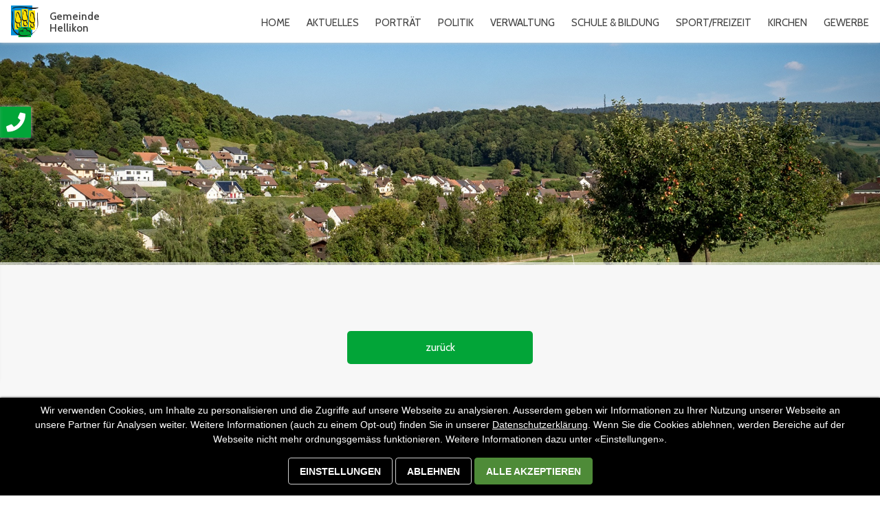

--- FILE ---
content_type: text/html
request_url: https://www.hellikon.ch/newsdetails/1,1379-
body_size: 27874
content:
<!DOCTYPE html>
<html>
	<head>
		<link rel='stylesheet' type='text/css' href='..//dynamic2/css/dynamic3_login.css' />
		<link rel='stylesheet' type='text/css' href='..//dynamic2/css/dynamic3_leiste.css' />
	    <link rel='stylesheet' type='text/css' href='..//dynamic2/css/dynamic3_module.css' />
	    <!-- <link rel='stylesheet' type='text/css' href='..//dynamic2/css/normalize.css' /> -->
		<link rel='stylesheet' type='text/css' href='..//dynamic2/css/style.css' />
		<link rel='stylesheet' type='text/css' href='..//dynamic2/css/lightview/lightview.css' />	
		<link rel='stylesheet' type='text/css' href='..//dynamic2/css/tipped/tipped.css' />		
		<link rel='stylesheet' type='text/css' href='..//dynamic2/css/font-awesome.min.css' />	
		<link rel='stylesheet' type='text/css' href='..//dynamic2/css/jquery.timepicker.css' />	
		<link rel='stylesheet' type='text/css' href='..//dynamic2/css/privacy-policy-v2.css' />		
		<link rel="stylesheet" href="https://use.fontawesome.com/releases/v5.1.0/css/all.css" integrity="sha384-lKuwvrZot6UHsBSfcMvOkWwlCMgc0TaWr+30HWe3a4ltaBwTZhyTEggF5tJv8tbt" crossorigin="anonymous">	
		<link rel='stylesheet' type='text/css' href='..//dynamic2/css/ui-style.css' />
		<link href='https://fonts.googleapis.com/css?family=Cabin:400,500,600,700' rel='stylesheet' type='text/css' />	
				
			
				<script type='text/javascript' src='https://www.hellikon.ch/dynamic2/js/jquery-1.9.1.js'></script>
		<script type='text/javascript' src='https://www.hellikon.ch/dynamic2/js/jquery-ui-1.10.2.custom.js'></script>
		<script type='text/javascript' src='https://www.hellikon.ch/dynamic2/js/jquery-ui-1.10.2.custom.min.js'></script>	
		<script type='text/javascript' src='https://www.hellikon.ch/dynamic2/js/datepicker-de.js'></script>	
		<script type='text/javascript' src='https://www.hellikon.ch/dynamic2/js/jquery.timepicker.min.js'></script>		
		<script type='text/javascript' src='https://www.hellikon.ch/dynamic2/js/jquery.timers.js'></script>
		<script type='text/javascript' src='https://www.hellikon.ch/dynamic2/js/jquery.tools.min.js'></script>	
		<script type='text/javascript' src="https://www.hellikon.ch/dynamic2/js/retina.js"></script>		
		<!--[if lt IE 9]>
  			<script type="text/javascript" src="https://www.hellikon.ch/dynamic2/js/excanvas/excanvas.js"></script>
		<![endif]-->		
		<script type='text/javascript' src='https://www.hellikon.ch/dynamic2/js/spinners/spinners.min.js'></script>
		<script type='text/javascript' src='https://www.hellikon.ch/dynamic2/js/lightview/lightview.js'></script>	
		<script type='text/javascript' src='https://www.hellikon.ch/dynamic2/js/tipped/tipped.js'></script>			
		<script type='text/javascript' src='https://www.hellikon.ch/dynamic2/js/cookie/jquery.cookie.js'></script>	
			
			               <script type='text/javascript' src="..//dynamic2/js/vendor/jquery.ui.widget.js"></script>
	               <script type='text/javascript' src="..//dynamic2/js/jquery.iframe-transport.js"></script>
                   <script type='text/javascript' src="..//dynamic2/js/jquery.fileupload.js"></script>
                   <script type='text/javascript' src="..//dynamic2/js/jquery.fileupload-process.js"></script>    
                   <script type='text/javascript' src="..//dynamic2/js/jquery.fileupload-validate.js"></script>               
                   <!--<script type='text/javascript' src="..//dynamic2/js/jquery.fileupload-image.js"></script>
                   <script type='text/javascript' src="..//dynamic2/js/jquery.fileupload-audio.js"></script>
                   <script type='text/javascript' src="..//dynamic2/js/jquery.fileupload-video.js"></script>
                      -->                
	           		<meta name="content-language" content="de" />
		<meta name="generator" content="Dynamic CMS 2.0 - www.dynamic-cms.ch" />
		<meta name="cache-control" content="no-cache" />
		<meta name="audience" content="all" />
		<meta name="revisit-after" content="7 days" />
		<meta name="subject" lang="de" content="Gemeinde Hellikon (AG)" />
		<meta name="keywords" lang="de" content="Gemeinde Hellikon, Kanton Aargau" />
		<meta name="description" content="Unser Dorf hat per heute 782 Einwohnerinnen und Einwohner. Es liegt auf 423 Meter über Meer fast zuoberst im Wegenstettertal. Unser ruhiges Dorf mit fast nur Einfamilienhäusern ist praktisch rings herum von Wald umgeben. Aus der Luft sieht es aus, wie wenn wir in einen Stern eingebettet wären. Der Gemeindebann umfasst eine Fläche von 709 Hektaren. Davon sind 220 Hektaren Wald wobei 171 ha im Besitze der Gemeinde und die anderen 49 ha sind im Privat Besitz sind. Unser Baugebiet umfasst ca. 36 Hektaren. Die meisten Einwohnerinnen und Einwohner gehen Arbeiten ausserhalb unserer Gemeinde nach. Bei uns im Dorf haben wir vor allem Kleingewerbe wie Bauernbetriebe,  Autogaragen, Zimmereien, Schreinereien, mech. Werkstätten, Baugewerbe und so weiter. Ca. 77 Arbeitsplätze haben wir bei uns im Dorf." />
		<meta name="robots" content="index,follow" />
		<meta name="author" content="Magic Systems Oetiker & Co. - 4313 Möhlin - Schweiz" />
		<meta name="publisher" content="Magic Systems Oetiker & Co. - 4313 Möhlin - Schweiz" />
		<meta name="copyright" content="Gemeinde Hellikon" />
		<meta name="date" content="2026-01-22" />
		<meta http-equiv="content-type" content="text/html; charset=iso-8859-1" />		
		<meta name="viewport" content="width=device-width, initial-scale=1.0, user-scalable=yes" />	
		<link rel="icon" href="favicon.png" />
		<meta name="google-site-verification" content="_6lsEuTRxe4eBzjCt--Qw4oK1L7kfhUX4gP9O5McDGg" />	
		<title>Arbeitsgruppe „Ersatzbeschaffung Tanklöschfahrzeug“ und „Neubau Feuerwehrmagazin“ / Infoveranstaltung Ende April 2023 / Neuer Termin Sommer-Gemeindeversammlungen Hellikon, Wegenstetten und Zuzgen: 22.06.2023 - Gemeinde Hellikon (AG)</title>
		<style type='text/css'>
<!--
  .layoutParentProfile1MainBlock
  {
    overflow: hidden;
    position: relative;
    display: block;
    width: 100%;
  }

  .layoutParentProfile1InnerBlock
  {
    position: relative;
    display: block;
    width: 100%;
    max-width: 1472px;
    margin: auto auto;
    padding: 0px 16px 0px 16px;
  }

  .layoutParentProfile2MainBlock
  {
    overflow: hidden;
    position: relative;
    display: block;
    width: 100%;
  }

  .layoutParentProfile2InnerBlock
  {
    position: relative;
    display: block;
    width: 100%;
  }

  .layoutParentProfile3MainBlock
  {
    overflow: hidden;
    position: relative;
    display: block;
    width: 100%;
  }

  .layoutParentProfile3InnerBlock
  {
    position: relative;
    display: block;
    width: 100%;
  }

  .layoutParentProfile4MainBlock
  {
    overflow: hidden;
    position: relative;
    display: block;
    width: 100%;
  }

  .layoutParentProfile4InnerBlock
  {
    position: relative;
    display: block;
    width: 100%;
  }

  .layoutParentProfile5MainBlock
  {
    overflow: hidden;
    position: relative;
    display: block;
    width: 100%;
  }

  .layoutParentProfile5InnerBlock
  {
    position: relative;
    display: block;
    width: 100%;
  }

  .layoutParentProfile6MainBlock
  {
    overflow: hidden;
    position: relative;
    display: block;
    width: 100%;
  }

  .layoutParentProfile6InnerBlock
  {
    position: relative;
    display: block;
    width: 100%;
  }

  .layoutParentProfile7MainBlock
  {
    overflow: hidden;
    position: relative;
    display: block;
    width: 100%;
  }

  .layoutParentProfile7InnerBlock
  {
    position: relative;
    display: block;
    width: 100%;
  }

  .layoutParentProfile8MainBlock
  {
    overflow: hidden;
    position: relative;
    display: block;
    width: 100%;
  }

  .layoutParentProfile8InnerBlock
  {
    position: relative;
    display: block;
    width: 100%;
  }

  .layoutParentProfile9MainBlock
  {
    overflow: hidden;
    position: relative;
    display: block;
    width: 100%;
  }

  .layoutParentProfile9InnerBlock
  {
    position: relative;
    display: block;
    width: 100%;
  }

  .layoutParentProfile10MainBlock
  {
    overflow: hidden;
    position: relative;
    display: block;
    width: 100%;
  }

  .layoutParentProfile10InnerBlock
  {
    position: relative;
    display: block;
    width: 100%;
    max-width: 1472px;
    margin: auto auto;
    padding: 0px 16px 0px 16px;
  }

  .layoutParentProfile11MainBlock
  {
    overflow: hidden;
    position: relative;
    display: block;
    width: 100%;
  }

  .layoutParentProfile11InnerBlock
  {
    position: relative;
    display: block;
    width: 100%;
    max-width: 1472px;
    margin: auto auto;
    padding: 0px 16px 0px 16px;
  }

  .layoutParentProfile12MainBlock
  {
    overflow: hidden;
    position: relative;
    display: block;
    width: 100%;
  }

  .layoutParentProfile12InnerBlock
  {
    position: relative;
    display: block;
    width: 100%;
  }

  .layoutParentProfile13MainBlock
  {
    overflow: hidden;
    position: relative;
    display: block;
    width: 100%;
  }

  .layoutParentProfile13InnerBlock
  {
    position: relative;
    display: block;
    width: 100%;
  }

  .layoutParentProfile14MainBlock
  {
    overflow: hidden;
    position: relative;
    display: block;
    width: 100%;
  }

  .layoutParentProfile14InnerBlock
  {
    position: relative;
    display: block;
    width: 100%;
  }

  .layoutParentProfile15MainBlock
  {
    overflow: hidden;
    position: relative;
    display: block;
    width: 100%;
  }

  .layoutParentProfile15InnerBlock
  {
    position: relative;
    display: block;
    width: 100%;
  }

  .layoutParentProfile16MainBlock
  {
    overflow: hidden;
    position: relative;
    display: block;
    width: 100%;
  }

  .layoutParentProfile16InnerBlock
  {
    position: relative;
    display: block;
    width: 100%;
  }

  .layoutParentProfile17MainBlock
  {
    overflow: hidden;
    position: relative;
    display: block;
    width: 100%;
  }

  .layoutParentProfile17InnerBlock
  {
    position: relative;
    display: block;
    width: 100%;
  }

  .layoutParentProfile18MainBlock
  {
    overflow: hidden;
    position: relative;
    display: block;
    width: 100%;
  }

  .layoutParentProfile18InnerBlock
  {
    position: relative;
    display: block;
    width: 100%;
  }

  .layoutParentProfile19MainBlock
  {
    overflow: hidden;
    position: relative;
    display: block;
    width: 100%;
  }

  .layoutParentProfile19InnerBlock
  {
    position: relative;
    display: block;
    width: 100%;
  }

  .layoutParentProfile20MainBlock
  {
    overflow: hidden;
    position: relative;
    display: block;
    width: 100%;
  }

  .layoutParentProfile20InnerBlock
  {
    position: relative;
    display: block;
    width: 100%;
  }

  .layoutParentProfile21MainBlock
  {
    overflow: hidden;
    position: relative;
    display: block;
    width: 100%;
  }

  .layoutParentProfile21InnerBlock
  {
    position: relative;
    display: block;
    width: 100%;
  }

  .layoutParentProfile22MainBlock
  {
    overflow: hidden;
    position: relative;
    display: block;
    width: 100%;
  }

  .layoutParentProfile22InnerBlock
  {
    position: relative;
    display: block;
    width: 100%;
  }

  .layoutParentProfile23MainBlock
  {
    overflow: hidden;
    position: relative;
    display: block;
    width: 100%;
  }

  .layoutParentProfile23InnerBlock
  {
    position: relative;
    display: block;
    width: 100%;
  }

  .layoutParentProfile24MainBlock
  {
    overflow: hidden;
    position: relative;
    display: block;
    width: 100%;
  }

  .layoutParentProfile24InnerBlock
  {
    position: relative;
    display: block;
    width: 100%;
  }

  .layoutParentProfile25MainBlock
  {
    overflow: hidden;
    position: relative;
    display: block;
    width: 100%;
  }

  .layoutParentProfile25InnerBlock
  {
    position: relative;
    display: block;
    width: 100%;
  }

  .layoutParentProfile26MainBlock
  {
    overflow: hidden;
    position: relative;
    display: block;
    width: 100%;
  }

  .layoutParentProfile26InnerBlock
  {
    position: relative;
    display: block;
    width: 100%;
  }

  .layoutParentProfile27MainBlock
  {
    overflow: hidden;
    position: relative;
    display: block;
    width: 100%;
  }

  .layoutParentProfile27InnerBlock
  {
    position: relative;
    display: block;
    width: 100%;
  }

  .layoutParentProfile28MainBlock
  {
    overflow: hidden;
    position: relative;
    display: block;
    width: 100%;
  }

  .layoutParentProfile28InnerBlock
  {
    position: relative;
    display: block;
    width: 100%;
  }

  .layoutParentProfile29MainBlock
  {
    overflow: hidden;
    position: relative;
    display: block;
    width: 100%;
  }

  .layoutParentProfile29InnerBlock
  {
    position: relative;
    display: block;
    width: 100%;
  }

  .layoutChildProfile1_1Cols_1
  {
    position: relative;
    width: 100%;
    padding: 64px 0px 64px 0px;
    float: left;
    display: block;
  }

  .layoutChildProfile2_2Cols_1
  {
    position: relative;
    width: 47.77777777777778%;
    margin: 0px 4.444444444444445% 0px 0px;
    float: left;
    display: block;
  }

  .layoutChildProfile2_2Cols_2
  {
    position: relative;
    width: 47.77777777777778%;
    margin: 0px 0px 0px 0px;
    float: left;
    display: block;
  }

  .layoutChildProfile3_3Cols_1
  {
    position: relative;
    width: 31.52542372881356%;
    margin: 0px 2.711864406779661% 32px 0px;
    float: left;
    display: block;
  }

  .layoutChildProfile3_3Cols_2
  {
    position: relative;
    width: 31.52542372881356%;
    margin: 0px 2.711864406779661% 32px 0px;
    float: left;
    display: block;
  }

  .layoutChildProfile3_3Cols_3
  {
    position: relative;
    width: 31.52542372881356%;
    margin: 0px 0px 32px 0px;
    float: left;
    display: block;
  }

  .layoutChildProfile4_2Cols_1
  {
    position: relative;
    width: 350px;
    margin: 0px 0px 0px 0px;
    padding: 16px 16px 16px 16px;
    float: left;
    display: block;
  }

  .layoutChildProfile4_2Cols_2
  {
    position: relative;
    width: calc(100% - 350px);
    margin: 0px 0px 0px 0px;
    padding: 0px 0px 0px 0px;
    float: left;
    display: block;
  }

  .layoutChildProfile5_2Cols_1
  {
    position: relative;
    width: 31.52542372881356%;
    margin: 0px 2.711864406779661% 0px 0px;
    float: left;
    display: block;
  }

  .layoutChildProfile5_2Cols_2
  {
    position: relative;
    width: 65.76271186440678%;
    margin: 0px 0px 0px 0px;
    float: left;
    display: block;
  }

  .layoutChildProfile6_2Cols_1
  {
    position: relative;
    width: 15.254237288135593%;
    margin: 0px 20px 0px 0px;
    padding: 0px 0px 0px 0px;
    float: left;
    display: block;
  }

  .layoutChildProfile6_2Cols_2
  {
    position: relative;
    width: 15.254237288135593%;
    margin: 0px 20px 0px 0px;
    padding: 0px 0px 0px 0px;
    float: left;
    display: block;
  }

  .layoutChildProfile6_2Cols_3
  {
    position: relative;
    width: 15.254237288135593%;
    margin: 0px 20px 0px 0px;
    padding: 0px 0px 0px 0px;
    float: left;
    display: block;
  }

  .layoutChildProfile6_2Cols_4
  {
    position: relative;
    width: 15.254237288135593%;
    margin: 0px 20px 0px 0px;
    padding: 0px 0px 0px 0px;
    float: left;
    display: block;
  }

  .layoutChildProfile6_2Cols_5
  {
    position: relative;
    width: 15.254237288135593%;
    margin: 0px 20px 0px 0px;
    padding: 0px 0px 0px 0px;
    float: left;
    display: block;
  }

  .layoutChildProfile6_2Cols_6
  {
    position: relative;
    width: 15.254237288135593%;
    margin: 0px 20px 0px 0px;
    padding: 0px 0px 0px 0px;
    float: left;
    display: block;
  }

  .layoutChildProfile7_2Cols_1
  {
    position: relative;
    width: 47.31182795698925%;
    margin: 5.376344086021505% 5.376344086021505% 0px 0px;
    padding: 0px 0px 0px 0px;
    float: left;
    display: block;
  }

  .layoutChildProfile7_2Cols_2
  {
    position: relative;
    width: 47.31182795698925%;
    margin: 5.376344086021505% 0px 0px 0px;
    padding: 0px 0px 0px 0px;
    float: left;
    display: block;
  }

  .layoutChildProfile8_2Cols_1
  {
    position: relative;
    width: 22.966101694915253%;
    margin: 0px 5.423728813559322% 32px 0px;
    float: left;
    display: block;
  }

  .layoutChildProfile8_2Cols_2
  {
    position: relative;
    width: 71.61016949152543%;
    margin: 0px 0px 0px 0px;
    float: left;
    display: block;
  }

  .layoutChildProfile9_1Cols_1
  {
    position: relative;
    width: 100%;
    margin: 0px 0px 0px 0px;
    padding: 16px 0px 16px 0px;
    float: left;
    display: block;
  }

  .layoutChildProfile10_1Cols_1
  {
    position: relative;
    width: 100%;
    margin: 0px 0px 0px 0px;
    float: left;
    display: block;
  }

  .layoutChildProfile11_1Cols_1
  {
    position: relative;
    width: 100%;
    margin: 64px 0px 64px 0px;
    float: left;
    display: block;
  }

  .layoutChildProfile12_3Cols_1
  {
    position: relative;
    width: 32.22222222222222%;
    margin: 0px 1.6666666666666667% 0px 0px;
    float: left;
    display: block;
  }

  .layoutChildProfile12_3Cols_2
  {
    position: relative;
    width: 32.22222222222222%;
    margin: 0px 1.6666666666666667% 0px 0px;
    float: left;
    display: block;
  }

  .layoutChildProfile12_3Cols_3
  {
    position: relative;
    width: 32.22222222222222%;
    margin: 0px 0px 0px 0px;
    float: left;
    display: block;
  }

  .layoutChildProfile13_1Cols_1
  {
    position: relative;
    width: 100%;
    margin: 0px 0px 0px 0px;
    float: left;
    display: block;
  }

  .layoutChildProfile14_2Cols_1
  {
    position: relative;
    width: 50%;
    margin: 0px 0px 0px 0px;
    padding: 0px 4.444444444444445% 0px 0px;
    float: left;
    display: block;
  }

  .layoutChildProfile14_2Cols_2
  {
    position: relative;
    width: 50%;
    margin: 0px 0px 0px 0px;
    padding: 0px 0px 0px 4.444444444444445%;
    float: left;
    display: block;
  }

  .layoutChildProfile15_2Cols_1
  {
    position: relative;
    width: 50%;
    float: left;
    display: block;
  }

  .layoutChildProfile15_2Cols_2
  {
    position: relative;
    width: 50%;
    float: left;
    display: block;
  }

  .layoutChildProfile16_2Cols_1
  {
    position: relative;
    width: 31.52542372881356%;
    margin: 0px 5.423728813559322% 32px 0px;
    float: left;
    display: block;
  }

  .layoutChildProfile16_2Cols_2
  {
    position: relative;
    width: 63.05084745762712%;
    margin: 0px 0px 0px 0px;
    float: left;
    display: block;
  }

  .layoutChildProfile17_2Cols_1
  {
    position: relative;
    width: 30%;
    float: left;
    display: block;
  }

  .layoutChildProfile17_2Cols_2
  {
    position: relative;
    width: 70%;
    padding: 32px 32px 32px 32px;
    float: left;
    display: block;
  }

  .layoutChildProfile19_2Cols_1
  {
    position: relative;
    width: 71.25%;
    margin: 0px 4.444444444444445% 0px 0px;
    float: left;
    display: block;
  }

  .layoutChildProfile19_2Cols_2
  {
    position: relative;
    width: 24.305555555555554%;
    margin: 0px 0px 0px 0px;
    float: left;
    display: block;
  }

  .layoutChildProfile18_3Cols_1
  {
    position: relative;
    width: 42.5%;
    margin: 0px 4.444444444444445% 0px 0px;
    float: left;
    display: block;
  }

  .layoutChildProfile18_3Cols_2
  {
    position: relative;
    width: 24.305555555555554%;
    margin: 0px 4.444444444444445% 0px 0px;
    float: left;
    display: block;
  }

  .layoutChildProfile18_3Cols_3
  {
    position: relative;
    width: 24.305555555555554%;
    margin: 0px 0px 0px 0px;
    float: left;
    display: block;
  }

  .layoutChildProfile20_4Cols_1
  {
    position: relative;
    width: 22.966101694915253%;
    margin: 0px 2.711864406779661% 0px 0px;
    float: left;
    display: block;
  }

  .layoutChildProfile20_4Cols_2
  {
    position: relative;
    width: 22.966101694915253%;
    margin: 0px 2.711864406779661% 0px 0px;
    float: left;
    display: block;
  }

  .layoutChildProfile20_4Cols_3
  {
    position: relative;
    width: 22.966101694915253%;
    margin: 0px 2.711864406779661% 0px 0px;
    float: left;
    display: block;
  }

  .layoutChildProfile20_4Cols_4
  {
    position: relative;
    width: 22.966101694915253%;
    margin: 0px 0px 0px 0px;
    float: left;
    display: block;
  }

  .layoutChildProfile21_2Cols_1
  {
    position: relative;
    width: 24.305555555555554%;
    margin: 0px 8.88888888888889% 0px 0px;
    float: left;
    display: block;
  }

  .layoutChildProfile21_2Cols_2
  {
    position: relative;
    width: 66.80555555555556%;
    margin: 0px 0px 0px 0px;
    float: left;
    display: block;
  }

  .layoutChildProfile22_2Cols_1
  {
    position: relative;
    width: 31.851851851851855%;
    margin: 0px 4.444444444444445% 0px 0px;
    float: left;
    display: block;
  }

  .layoutChildProfile22_2Cols_2
  {
    position: relative;
    width: 63.70370370370371%;
    margin: 0px 0px 0px 0px;
    float: left;
    display: block;
  }

  .layoutChildProfile23_2Cols_1
  {
    position: relative;
    width: 25%;
    float: left;
    display: block;
  }

  .layoutChildProfile23_2Cols_2
  {
    position: relative;
    width: 75%;
    float: left;
    display: block;
  }

  .layoutChildProfile24_3Cols_1
  {
    position: relative;
    width: 40%;
    float: left;
    display: block;
  }

  .layoutChildProfile24_3Cols_2
  {
    position: relative;
    width: 30%;
    float: left;
    display: block;
  }

  .layoutChildProfile24_3Cols_3
  {
    position: relative;
    width: 30%;
    float: left;
    display: block;
  }

  .layoutChildProfile25_2Cols_1
  {
    position: relative;
    width: 47.77777777777778%;
    margin: 0px 4.444444444444445% 4.444444444444445% 0px;
    float: left;
    display: block;
  }

  .layoutChildProfile25_2Cols_2
  {
    position: relative;
    width: 47.77777777777778%;
    margin: 0px 0px 4.444444444444445% 0px;
    float: left;
    display: block;
  }

  .layoutChildProfile26_3Cols_1
  {
    position: relative;
    width: 23.61111111111111%;
    margin: 0px 0.5555555555555556% 0px 0px;
    float: left;
    display: block;
  }

  .layoutChildProfile26_3Cols_2
  {
    position: relative;
    width: 23.61111111111111%;
    margin: 0px 4.444444444444445% 0px 0px;
    float: left;
    display: block;
  }

  .layoutChildProfile26_3Cols_3
  {
    position: relative;
    width: 47.77777777777778%;
    margin: 0px 0px 0px 0px;
    float: left;
    display: block;
  }

  .layoutChildProfile27_2Cols_1
  {
    position: relative;
    width: 22.22222222222222%;
    margin: 0px 4.444444444444445% 0px 0px;
    float: left;
    display: block;
  }

  .layoutChildProfile27_2Cols_2
  {
    position: relative;
    width: 71.94444444444444%;
    margin: 0px 0px 0px 0px;
    float: left;
    display: block;
  }

  .layoutChildProfile28_2Cols_1
  {
    position: relative;
    width: 50%;
    float: left;
    display: block;
  }

  .layoutChildProfile28_2Cols_2
  {
    position: relative;
    width: 50%;
    float: left;
    display: block;
  }

  .layoutChildProfile29_1Cols_1
  {
    position: relative;
    width: 100%;
    float: left;
    display: block;
  }

body{  color: #444;
  font-family: 'Cabin', sans-serif;
  font-size: 18px;
  line-height: 27px;
}
h1{  color: #444;
  font-weight: 600;
  font-size: 46px;
  line-height: 46px;
  text-transform: uppercase;
  border-bottom-width: 1px;
  border-bottom-style: solid;
  border-bottom-color: rgba(166,166,166,1);
  padding-bottom: 8px;
  margin-top: 0px;
}
h2{  color: #444;
  font-weight: 600;
  font-size: 36px;
  line-height: 38px;
  text-transform: uppercase;
}
h3{  color: #444;
  font-weight: 600;
  font-size: 26px;
  line-height: 28px;
  text-transform: uppercase;
}
a{  color: rgba(2,165,56,1);
}
#teaserLayerHome{
  width: 100%;
  height: 100vh;
  position: relative;
}
header{  background-color: #fff;
  padding-bottom: 8px;
  width: 100%;
  position: absolute;
  top: 0px;
  box-shadow: 0px 0px 5px #cdcdcd;
  -moz-box-shadow: 0px 0px 5px #cdcdcd;
  -webkit-box-shadow: 0px 0px 5px #cdcdcd;
}
#navMenue{
  padding-top: 16px;
  width: 100%;
  display: none;
  float: left;
  clear: both;
}
#mobileHeader{
  width: 100%;
  display: none;
}
.fadebox-s1-active{
  background-repeat: no-repeat;
  background-position: center center;
  width: 100%;
  height: 100vh;
  background-size: cover;
}
.fadebox-s1{
  background-repeat: no-repeat;
  background-position: center center;
  width: 100%;
  height: 100vh;
  background-size: cover;
}
#logoLayer{
  width: 80px;
  float: left;
}
#headerInnerLayer{
  padding-left: 16px;
  padding-top: 8px;
  padding-right: 16px;
  padding-bottom: 8px;
  margin-left: auto;
  margin-right: auto;
  width: 100%;
  position: relative;
  max-width: 1472px;
}
.logoImage{
  width: 100%;
  height: auto;
  display: block;
}
#navLayer{
  color: #fff;
  padding-top: 33px;
  float: right;
}
.menueTextBlock{
  margin-left: 24px;
  float: right;
}
.menueTextBlockActive{
  margin-left: 24px;
  float: right;
}
.pulldown{
  padding-top: 16px;
  width: 250px;
  position: absolute;
  visibility: hidden;
  display: block;
  z-index: 30;
}
.navigationLink{
  color: #444;
  text-decoration: none;
  font-size: 17px;
  line-height: 17px;
  text-transform: uppercase;
}
.navigationLinkActive{
  color: #444;
  text-decoration: underline;
  font-size: 17px;
  line-height: 17px;
  text-transform: uppercase;
}
.pulldownCell{
  background-color: rgba(255,255,255,1);
  line-height: 16px;
  border-bottom-width: 1px;
  border-bottom-style: solid;
  border-bottom-color: rgb(226, 226, 226);
  padding-left: 16px;
  padding-top: 12px;
  padding-right: 16px;
  padding-bottom: 12px;
  cursor: pointer;
}
.pulldownCellActive{
  background-color: rgba(255,255,255,1);
  line-height: 16px;
  border-bottom-width: 1px;
  border-bottom-style: solid;
  border-bottom-color: rgb(226, 226, 226);
  padding-left: 16px;
  padding-top: 12px;
  padding-right: 16px;
  padding-bottom: 12px;
  cursor: pointer;
}
.pulldownLink{
  color: #444;
  text-decoration: none;
  font-size: 14px;
  line-height: 14px;
  text-transform: uppercase;
}
.pulldownLinkActive{
  color: #444;
  text-decoration: underline;
  font-size: 14px;
  line-height: 14px;
  text-transform: uppercase;
}
.teaserStreifenBottom{
  background-color: rgba(2,165,56,0.85);
  width: 100%;
  position: absolute;
  bottom: 0px;
}
.teaserStreifenInnerBottom{
  color: #fff;
  font-size: 30px;
  line-height: 34px;
  text-transform: uppercase;
  padding-left: 16px;
  padding-top: 16px;
  padding-right: 16px;
  padding-bottom: 16px;
  margin-left: auto;
  margin-right: auto;
  width: 100%;
  text-align: center;
  max-width: 1472px;
}
#logoTextLayer{
  color: #444;
  font-weight: 600;
  font-size: 20px;
  line-height: 21px;
  padding-top: 25px;
  margin-left: 16px;
  float: left;
}
.pulldown2{
  padding-top: 16px;
  margin-left: -178px;
  width: 250px;
  position: absolute;
  visibility: hidden;
  display: block;
  z-index: 30;
}
.pulldown3{
  padding-top: 16px;
  margin-left: -168px;
  width: 250px;
  position: absolute;
  visibility: hidden;
  display: block;
  z-index: 30;
}
#adresseLayer{
  position: fixed;
  display: block;
  z-index: 999;
  left: -255px;
  top: 150px;
  overflow: hidden;
}
#adresseLabelLayer{
  background-color: rgba(2,165,56,1);
  color: #fff;
  font-size: 28px;
  padding-top: 9px;
  margin-top: 5px;
  margin-right: 5px;
  margin-bottom: 5px;
  width: 45px;
  height: 45px;
  cursor: pointer;
  float: right;
  text-align: center;
  box-shadow: 0px 0px 5px #cdcdcd;
  -moz-box-shadow: 0px 0px 5px #cdcdcd;
  -webkit-box-shadow: 0px 0px 5px #cdcdcd;
}
#adresseContentLayer{
  background-color: rgba(2,165,56,1);
  margin-top: 5px;
  margin-right: 5px;
  margin-bottom: 5px;
  width: 250px;
  height: 100%;
  cursor: pointer;
  float: left;
  box-shadow: 0px 0px 8px #CDCDCD;
  -moz-box-shadow: 0px 0px 8px #CDCDCD;
  -webkit-box-shadow: 0px 0px 8px #CDCDCD;
}
#adresseLogoLayer{
  background-color: #fff;
  padding-left: 64px;
  padding-top: 25px;
  padding-right: 64px;
  padding-bottom: 25px;
}
#adresseTextLayer{
  color: #fff;
  font-weight: 400;
  font-size: 16px;
  line-height: 24px;
  padding-left: 32px;
  padding-top: 32px;
  padding-right: 32px;
  padding-bottom: 32px;
}
.logoAdresseImage{
  width: 100%;
  height: auto;
  display: block;
}
.labelLink{
  color: #fff;
  font-size: 16px;
  line-height: 24px;
}
.headerStickyBar{
  background-color: #fff;
  width: 100%;
  position: fixed;
  z-index: 999;
  top: 0px;
  box-shadow: 0px 0px 5px #cdcdcd;
  -moz-box-shadow: 0px 0px 5px #cdcdcd;
  -webkit-box-shadow: 0px 0px 5px #cdcdcd;
}
footer{  background-color: rgb(62, 62, 62);
}
#mainLayer{
  background-color: #f7f7f7;
  width: 100%;
  min-height: 500px;
}
#footerInnerLayer{
  padding-left: 16px;
  padding-top: 64px;
  padding-right: 16px;
  padding-bottom: 64px;
  margin-left: auto;
  margin-right: auto;
  width: 100%;
  overflow: hidden;
  max-width: 1472px;
}
.bottomMenueLayerActive{
  background-color: rgba(2,165,56,1);
  color: #fff;
  padding-left: 16px;
  padding-top: 4px;
  padding-right: 16px;
  padding-bottom: 4px;
  margin-right: 2px;
  margin-bottom: 2px;
  float: left;
}
.bottomMenueLayer{
  background-color: #616161;
  color: #fff;
  padding-left: 16px;
  padding-top: 4px;
  padding-right: 16px;
  padding-bottom: 4px;
  margin-right: 2px;
  margin-bottom: 2px;
  float: left;
}
#lawLayer{
  color: #616161;
  font-weight: 400;
  font-size: 15px;
  line-height: 24px;
  text-transform: uppercase;
  border-top-width: 1px;
  border-top-style: solid;
  border-top-color: #616161;
  padding-top: 56px;
  margin-top: 32px;
  float: left;
}
.bottomMenueLinkActive{
  color: #fff;
  text-decoration: none;
  font-size: 14px;
  line-height: 14px;
  text-transform: uppercase;
}
.bottomMenueLink{
  color: #fff;
  text-decoration: none;
  font-size: 14px;
  line-height: 14px;
  text-transform: uppercase;
}
.copyrightText{
  color: #616161;
  text-decoration: none;
  font-weight: 400;
  font-size: 15px;
  line-height: 28px;
}
.copyrightText:hover{
  color: #fff;
}
#footerLine2{
  border-top-width: 1px;
  border-top-style: solid;
  border-top-color: #616161;
  padding-top: 32px;
  width: 100%;
  float: left;
}
#footerLine1{
  margin-bottom: 64px;
  width: 100%;
  float: left;
}
.bottomAnschrift{
  color: #fff;
  font-size: 16px;
  line-height: 24px;
}
.bottomAnschriftLink{
  color: #fff;
  text-decoration: none;
  font-size: 16px;
  line-height: 24px;
}
#footerContactBox{
  margin-left: 0px;
  margin-right: 4.444444444444445%;
  width: 30.37037037037037%;
  float: left;
}
.bottomAnschriftTitel{
  color: #fff;
  font-size: 30px;
  line-height: 30px;
  text-transform: uppercase;
  border-bottom-width: 1px;
  border-bottom-style: solid;
  border-bottom-color: #fff;
  padding-bottom: 2px;
  margin-top: 0px;
  margin-bottom: 25px;
  text-align: center;
}
#footerTimeBox{
  margin-left: 0px;
  margin-right: 4.444444444444445%;
  width: 30.37037037037037%;
  float: left;
  text-align: left;
}
.bottomTime{
  color: #fff;
  font-size: 16px;
  line-height: 24px;
}
#headerBaseLayer{
  background-color: #fff;
  padding-left: 8px;
  padding-right: 8px;
  width: 100%;
  position: fixed;
  display: none;
  z-index: 999;
  box-shadow: 0px 0px 5px #cdcdcd;
  -moz-box-shadow: 0px 0px 5px #cdcdcd;
  -webkit-box-shadow: 0px 0px 5px #cdcdcd;
}
#logoMobileLayer{
  width: 30px;
  float: left;
}
#mobileInnerHeader{
  padding-top: 4px;
  padding-bottom: 4px;
  width: 100%;
  overflow: hidden;
}
#logoTextLayerMobile{
  color: #000;
  font-weight: 800;
  font-size: 10px;
  line-height: 12px;
  padding-top: 6px;
  margin-left: 8px;
  float: left;
}
#mobileNav{
  margin-top: 5px;
  display: block;
  cursor: pointer;
  float: right;
}
.mobileNavSquareImage{
  width: 100%;
  height: auto;
  display: block;
}
.headerSticky{
  background-color: #fff;
  top: 0px;
  bottom: 0px;
  overflow-y: auto;
}
.bodySticky{
  overflow-y: hidden;
}
.navMenueLink{
  text-decoration: none;
}
.navMenueLayerSingle{
  background-color: rgb(138, 138, 138);
  color: #fff;
  text-decoration: none;
  font-weight: 600;
  font-size: 16px;
  line-height: 16px;
  text-transform: uppercase;
  border-bottom-width: 1px;
  border-bottom-style: solid;
  border-bottom-color: #fff;
  padding-left: 16px;
  padding-top: 10px;
  padding-right: 16px;
  padding-bottom: 10px;
  cursor: pointer;
}
.navMenueLayerSingleActive{
  background-color: rgba(2,165,56,1);
  color: #fff;
  text-decoration: none;
  font-weight: 600;
  font-size: 16px;
  line-height: 16px;
  text-transform: uppercase;
  border-bottom-width: 1px;
  border-bottom-style: solid;
  border-bottom-color: #cdcdcd;
  padding-left: 16px;
  padding-top: 10px;
  padding-right: 16px;
  padding-bottom: 10px;
  cursor: pointer;
}
.bottomMenueLayer:hover{
  background-color: rgba(2,165,56,1);
  color: #fff;
}
.bottomMenueLayer:hover .bottomMenueLink{
  color: #fff;
}
.navMenueLayer{
  background-color: rgb(138, 138, 138);
  color: #fff;
  text-decoration: none;
  font-weight: 600;
  font-size: 16px;
  line-height: 16px;
  text-transform: uppercase;
  border-bottom-width: 1px;
  border-bottom-style: solid;
  border-bottom-color: #fff;
  padding-left: 16px;
  padding-top: 10px;
  padding-right: 16px;
  padding-bottom: 10px;
  cursor: pointer;
}
.navMenueLayer:hover{
  background-color: rgba(2,165,56,1);
}
.navMenueLayerSingle:hover{
  background-color: rgba(2,165,56,1);
}
.navSubMenueLayer{
  background-color: rgb(138, 138, 138);
  color: #fff;
  text-decoration: none;
  font-weight: 600;
  font-size: 16px;
  line-height: 16px;
  text-transform: uppercase;
  border-bottom-width: 1px;
  border-bottom-style: solid;
  border-bottom-color: #fff;
  padding-left: 32px;
  padding-top: 10px;
  padding-right: 16px;
  padding-bottom: 10px;
  cursor: pointer;
}
.submenueLink{
  text-decoration: none;
}
.navSubMenueLayerLast{
  background-color: rgb(138, 138, 138);
  color: #fff;
  text-decoration: none;
  font-weight: 600;
  font-size: 16px;
  line-height: 16px;
  text-transform: uppercase;
  border-bottom-width: 1px;
  border-bottom-style: solid;
  border-bottom-color: #fff;
  padding-left: 32px;
  padding-top: 10px;
  padding-right: 16px;
  padding-bottom: 10px;
  cursor: pointer;
}
.navSubMenueLayer:hover{
  background-color: rgba(2,165,56,1);
}
.navSubMenueLayerLast:hover{
  background-color: rgba(2,165,56,1);
}
.navSubMenueLayerActive{
  background-color: rgba(2,165,56,1);
  color: #fff;
  text-decoration: none;
  font-weight: 600;
  font-size: 16px;
  line-height: 16px;
  text-transform: uppercase;
  border-bottom-width: 1px;
  border-bottom-style: solid;
  border-bottom-color: #fff;
  padding-left: 32px;
  padding-top: 10px;
  padding-right: 16px;
  padding-bottom: 10px;
  cursor: pointer;
}
.navSubMenueLayerActiveLast{
  background-color: rgba(2,165,56,1);
  color: #fff;
  text-decoration: none;
  font-weight: 600;
  font-size: 16px;
  line-height: 16px;
  text-transform: uppercase;
  border-bottom-width: 1px;
  border-bottom-style: solid;
  border-bottom-color: #fff;
  padding-left: 32px;
  padding-top: 10px;
  padding-right: 16px;
  padding-bottom: 10px;
  cursor: pointer;
}
#layoutParentMainBlock_1{
  background-color: #f7f7f7;
}
#layoutParentMainBlock_2{
  background-image: url(../images/design/default/DE/home_hintergrund.jpg);
  background-repeat: no-repeat;
  background-position: bottom center;
  min-height: 600px;
  background-size: cover;
}
.newsLayer1_cols3{
  margin-left: 0px;
  margin-right: 4.444444444444445%;
  margin-bottom: 4.444444444444445%;
  width: 30.37037037037037%;
  float: left;
  clear: both;
}
.newsLayer2_cols3{
  margin-left: 0px;
  margin-right: 4.444444444444445%;
  margin-bottom: 4.444444444444445%;
  width: 30.37037037037037%;
  float: left;
}
.newsLayer3_cols3{
  margin-left: 0px;
  margin-right: 0px;
  margin-bottom: 4.444444444444445%;
  width: 30.37037037037037%;
  float: left;
}
.aktuellesMainLayer{
  background-color: #fff;
  padding-bottom: 25px;
  margin-bottom: 25px;
  width: 100%;
  display: block;
  overflow: hidden;
}
.aktuellesImageLayer{
  padding-left: 25px;
  padding-top: 3px;
  padding-right: 25px;
  padding-bottom: 0px;
  width: 100%;
  display: block;
  overflow: hidden;
}
.newsTitel{
  color: #444;
  border-bottom-width: 1px;
  border-bottom-style: solid;
  border-bottom-color: #444;
  padding-bottom: 4px;
  margin-top: 0px;
  margin-bottom: 20px;
  width: 100%;
  display: block;
}
.newsText{
  margin-top: 0px;
  margin-bottom: 0px;
}
.aktuellesTextLayer{
  padding-left: 25px;
  padding-top: 18px;
  padding-right: 25px;
  padding-bottom: 0px;
  width: 100%;
}
.newsLayer1_cols4{
  margin-left: 0px;
  margin-right: 4.444444444444445%;
  width: 21.666666666666668%;
  float: left;
  clear: both;
}
.newsLayer2_cols4{
  margin-left: 0px;
  margin-right: 4.444444444444445%;
  width: 21.666666666666668%;
  float: left;
}
.newsLayer3_cols4{
  margin-left: 0px;
  margin-right: 4.444444444444445%;
  width: 21.666666666666668%;
  float: left;
}
.newsLayer4_cols4{
  margin-left: 0px;
  margin-right: 0px;
  width: 21.666666666666668%;
  float: left;
}
.direktlinksMainLayer{
  background-color: rgba(255,255,255,1);
  width: 100%;
  display: block;
  cursor: pointer;
  overflow: hidden;
  box-shadow: 0px 0px 5px #cdcdcd;
  -moz-box-shadow: 0px 0px 5px #cdcdcd;
  -webkit-box-shadow: 0px 0px 5px #cdcdcd;
}
.direktlinksImageLayer{
  padding-left: 25px;
  padding-top: 25px;
  padding-right: 25px;
  padding-bottom: 25px;
  width: 100%;
  height: 230px;
  position: relative;
  display: block;
}
.direktlinksTitel{
  color: rgba(255,255,255,1);
  font-weight: 400;
  font-size: 26px;
  line-height: 26px;
  text-transform: uppercase;
  margin-top: 0px;
  margin-bottom: 0px;
  text-align: center;
}
.direktlinksTextLayer{
  background-color: rgba(2,165,56,1);
  padding-left: 16px;
  padding-top: 16px;
  padding-right: 16px;
  padding-bottom: 16px;
  width: 100%;
  position: relative;
  display: block;
}
.direktlinksInnerImageLayer{
  background-repeat: no-repeat;
  background-position: center center;
  width: 100%;
  height: 100%;
  position: relative;
  display: block;
  background-size: cover;
}
.direktlinksMainLayer:hover .direktlinksImageLayer{
  padding-left: 8px;
  padding-top: 8px;
  padding-right: 8px;
  padding-bottom: 8px;
  transition: padding 0.3s;
  webkit-transition: padding 0.3s;
}
.homeTitel{
  font-weight: 400;
  font-size: 28px;
  line-height: 28px;
  border-bottom-width: 0px;
}
.homeText{
  color: rgba(255,255,255,1);
  font-size: 18px;
  line-height: 26px;
  margin-top: 0px;
  margin-bottom: 0px;
}
#mainInnerLayer{
  padding-left: 16px;
  padding-top: 64px;
  padding-right: 16px;
  padding-bottom: 64px;
  margin-left: auto;
  margin-right: auto;
  overflow: hidden;
  max-width: 1472px;
}
.fadebox-s2-active{
  background-repeat: no-repeat;
  background-position: center 61px;
  width: 100%;
  height: 520px;
  background-size: cover;
}
.fadebox-s2{
  background-repeat: no-repeat;
  background-position: center 61px;
  width: 100%;
  height: 520px;
  background-size: cover;
}
#teaserLayer{
  width: 100%;
  height: 520px;
  position: relative;
}
.teaserStreifenBottomBlank{
  background-color: rgba(255, 255, 255, 0.65);
  width: 100%;
  height: 4px;
  position: absolute;
  bottom: 0px;
}
.galerieOverviewBaseCell1{
  margin-left: 0px;
  margin-right: 2.2222222222222223%;
  margin-bottom: 2.2222222222222223%;
  width: 31.851851851851855%;
  float: left;
  clear: both;
}
.galerieOverviewBaseCell2{
  margin-left: 0px;
  margin-right: 2.2222222222222223%;
  margin-bottom: 2.2222222222222223%;
  width: 31.851851851851855%;
  float: left;
}
.galerieOverviewBaseCell3{
  margin-left: 0px;
  margin-right: 0px;
  margin-bottom: 2.2222222222222223%;
  width: 31.851851851851855%;
  float: left;
}
.galerieOverviewTopCell{
  background-repeat: no-repeat;
  background-position: center center;
  width: 100%;
  height: 320px;
  position: relative;
  background-size: cover;
}
.galerieOverviewTopCellInnerBlock{
  background-color: rgb(62, 62, 62);
  color: #fff;
  padding-left: 8px;
  padding-top: 8px;
  padding-right: 8px;
  padding-bottom: 8px;
  margin-right: 8px;
  position: absolute;
  display: inline-block;
  left: 8px;
  bottom: 8px;
  text-align: left;
}
.galerieLink{
  text-decoration: none;
}
.galerieTitel{
  color: #fff;
  font-weight: bold;
  font-size: 16px;
  line-height: 16px;
  text-transform: uppercase;
  margin-top: 0px;
  margin-bottom: 0px;
}
.galerieDescription{
  color: #444;
  font-size: 14px;
  line-height: 21px;
  margin-top: 0px;
  margin-bottom: 0px;
}
.galerieOverviewTopCell:hover{
  opacity: 0.9;
}
.galerieOverviewTopCell:hover .galerieOverviewTopCellInnerBlock{
  background-color: #008DD5;
}
.galerieDetailsTitle{
  text-align: center;
}
.galerieDetailsImageCell0{
  margin-left: 0px;
  margin-right: 0.2777777777777778%;
  margin-bottom: 0.2777777777777778%;
  width: 19.77777777777778%;
  float: left;
  clear: both;
}
.galerieDetailsImageCell1{
  margin-left: 0px;
  margin-right: 0.2777777777777778%;
  margin-bottom: 0.2777777777777778%;
  width: 19.77777777777778%;
  float: left;
}
.galerieDetailsImageCell2{
  margin-left: 0px;
  margin-right: 0.2777777777777778%;
  margin-bottom: 0.2777777777777778%;
  width: 19.77777777777778%;
  float: left;
}
.galerieDetailsImageCell3{
  margin-left: 0px;
  margin-right: 0.2777777777777778%;
  margin-bottom: 0.2777777777777778%;
  width: 19.77777777777778%;
  float: left;
}
.galerieDetailsImageCell4{
  margin-left: 0px;
  margin-right: 0px;
  margin-bottom: 0.2777777777777778%;
  width: 19.77777777777778%;
  float: left;
}
.responsiveGalerieImage{
  width: 100%;
  height: auto;
  display: block;
}
.centerButtonLayer{
  margin-left: auto;
  margin-top: 32px;
  margin-right: auto;
  margin-bottom: 32px;
  width: 270px;
  text-align: center;
}
.galerieDetailsBackLink{
  text-decoration: none;
}
.galerieDetailsBacklinkButton{
  background-color: rgba(2,165,56,1);
  color: #FFFFFF;
  text-decoration: none;
  font-size: 16px;
  line-height: 16px;
  padding-left: 16px;
  padding-top: 16px;
  padding-right: 16px;
  padding-bottom: 16px;
  width: 270px;
  text-align: center;
  border-radius: 5px;
  -webkit-border-radius: 5px;
  -moz-border-radius: 5px;
}
.galerieDetailsBacklinkButton:hover{
  background-color: #008DD5;
}
.responsiveGalerieImage:hover{
  opacity: 0.9;
}
#mainLayerHome{
  background-color: #fff;
  width: 100%;
  min-height: 500px;
}
.termineLayer{
  border-bottom-width: 1px;
  border-bottom-style: solid;
  border-bottom-color: #c1c5cc;
  width: 100%;
  display: block;
  overflow: hidden;
}
.termineContentLayer1{
  padding-top: 4px;
  padding-bottom: 4px;
  width: 20%;
  float: left;
  text-align: left;
}
.termineText{
  margin-top: 0px;
  margin-bottom: 0px;
}
.termineContentLayer2{
  padding-top: 4px;
  padding-right: 4px;
  padding-bottom: 4px;
  width: 20%;
  float: left;
  text-align: left;
}
.termineContentLayer3{
  padding-top: 4px;
  padding-bottom: 4px;
  width: 60%;
  float: left;
  text-align: left;
}
.termineHeaderLayer1{
  padding-top: 4px;
  padding-bottom: 4px;
  width: 20%;
  float: left;
  text-align: left;
}
.termineHeaderLayer2{
  padding-top: 4px;
  padding-bottom: 4px;
  width: 20%;
  float: left;
  text-align: left;
}
.termineHeaderLayer3{
  padding-top: 4px;
  padding-bottom: 4px;
  width: 60%;
  float: left;
  text-align: left;
}
.termineHeaderLayer{
  border-bottom-width: 2px;
  border-bottom-style: solid;
  border-bottom-color: #c1c5cc;
  width: 100%;
  display: block;
  overflow: hidden;
}
.termineHeaderText{
  font-weight: bold;
  margin-top: 0px;
  margin-bottom: 0px;
}
.termineHeaderLayerMini{
  background-color: #444;
  color: #fff;
  width: 100%;
  display: block;
  overflow: hidden;
}
.termineHeaderLayer1Mini{
  padding-left: 4px;
  padding-top: 4px;
  padding-right: 4px;
  padding-bottom: 4px;
  width: 20%;
  float: left;
  text-align: left;
}
.termineHeaderLayer2Mini{
  padding-left: 4px;
  padding-top: 4px;
  padding-right: 4px;
  padding-bottom: 4px;
  width: 20%;
  float: left;
  text-align: left;
}
.termineHeaderLayer3Mini{
  padding-left: 4px;
  padding-top: 4px;
  padding-right: 4px;
  padding-bottom: 4px;
  width: 60%;
  float: left;
  text-align: left;
}
.termineLayerMini{
  background-color: #e9eaea;
  color: #444;
  width: 100%;
  display: block;
  overflow: hidden;
}
.termineContentLayer1Mini{
  font-size: 14px;
  line-height: 21px;
  padding-left: 4px;
  padding-top: 4px;
  padding-right: 4px;
  padding-bottom: 4px;
  width: 20%;
  float: left;
  text-align: left;
}
.termineContentLayer2Mini{
  font-size: 14px;
  line-height: 21px;
  padding-left: 4px;
  padding-top: 4px;
  padding-right: 4px;
  padding-bottom: 4px;
  width: 20%;
  float: left;
  text-align: left;
}
.termineContentLayer3Mini{
  font-size: 14px;
  line-height: 21px;
  padding-left: 4px;
  padding-top: 4px;
  padding-right: 4px;
  padding-bottom: 4px;
  width: 60%;
  float: left;
  text-align: left;
}
.termineLayerMini2{
  color: #444;
  width: 100%;
  display: block;
  overflow: hidden;
}
.webuserUserTableNavMainLayer{
  margin-left: auto;
  margin-right: auto;
  width: 100%;
  position: relative;
  clear: both;
  text-align: center;
  max-width: 600px;
}
.webuserUserTableNavCell{
  background-color: rgba(2,165,56,1);
  color: #FFF;
  font-size: 14px;
  line-height: 14px;
  padding-top: 7px;
  margin-left: 4px;
  margin-right: 4px;
  margin-bottom: 4px;
  width: 30px;
  height: 30px;
  position: relative;
  cursor: pointer;
  float: left;
  border-radius: 20px;
  -webkit-border-radius: 20px;
  -moz-border-radius: 20px;
}
.webuserUserTableCellMerged{
  font-weight: bold;
  font-size: 30px;
  border-bottom-width: 2px;
  border-bottom-style: solid;
  border-bottom-color: #CDCDCD;
  padding-top: 70px;
  padding-bottom: 4px;
  width: 100%;
  float: left;
  clear: both;
  text-align: left;
}
.webuserUserTableCell1{
  border-bottom-width: 1px;
  border-bottom-style: solid;
  border-bottom-color: #e8e8e8;
  padding-top: 2px;
  padding-bottom: 2px;
  width: 5%;
  float: left;
  clear: both;
  text-align: left;
}
.webuserUserTableCell2{
  border-bottom-width: 1px;
  border-bottom-style: solid;
  border-bottom-color: #e8e8e8;
  padding-top: 2px;
  padding-bottom: 2px;
  width: 41%;
  float: left;
  text-align: left;
}
.webuserUserTableCell3{
  border-bottom-width: 1px;
  border-bottom-style: solid;
  border-bottom-color: #e8e8e8;
  padding-top: 2px;
  padding-bottom: 2px;
  width: 27%;
  float: left;
  text-align: left;
}
.webuserUserTableCell4{
  border-bottom-width: 1px;
  border-bottom-style: solid;
  border-bottom-color: #e8e8e8;
  padding-top: 2px;
  padding-bottom: 2px;
  width: 22%;
  float: left;
  text-align: left;
}
.webuserUserTableCell5{
  border-bottom-width: 1px;
  border-bottom-style: solid;
  border-bottom-color: #e8e8e8;
  padding-top: 2px;
  padding-bottom: 2px;
  width: 5%;
  float: left;
  text-align: right;
}
.webuserUserTableCellLink{
  text-decoration: none;
}
.webuserUserTableCellBack{
  font-size: 20px;
  line-height: 24px;
  padding-top: 8px;
  width: 100%;
  float: left;
  clear: both;
  text-align: center;
}
.fadebox-s3-active{
  background-repeat: no-repeat;
  background-position: center 61px;
  width: 100%;
  height: 520px;
  background-size: cover;
}
.fadebox-s3{
  background-repeat: no-repeat;
  background-position: center 61px;
  width: 100%;
  height: 520px;
  background-size: cover;
}
.fadebox-s4-active{
  background-repeat: no-repeat;
  background-position: center 61px;
  width: 100%;
  height: 520px;
  background-size: cover;
}
.fadebox-s4{
  background-repeat: no-repeat;
  background-position: center 61px;
  width: 100%;
  height: 520px;
  background-size: cover;
}
.fadebox-s5-active{
  background-repeat: no-repeat;
  background-position: center 61px;
  width: 100%;
  height: 520px;
  background-size: cover;
}
.fadebox-s5{
  background-repeat: no-repeat;
  background-position: center 61px;
  width: 100%;
  height: 520px;
  background-size: cover;
}
.fadebox-s6-active{
  background-repeat: no-repeat;
  background-position: center 61px;
  width: 100%;
  height: 520px;
  background-size: cover;
}
.fadebox-s6{
  background-repeat: no-repeat;
  background-position: center 61px;
  width: 100%;
  height: 520px;
  background-size: cover;
}
.fadebox-s7-active{
  background-repeat: no-repeat;
  background-position: center 61px;
  width: 100%;
  height: 520px;
  background-size: cover;
}
.fadebox-s7{
  background-repeat: no-repeat;
  background-position: center 61px;
  width: 100%;
  height: 520px;
  background-size: cover;
}
.fadebox-s8-active{
  background-repeat: no-repeat;
  background-position: center 61px;
  width: 100%;
  height: 520px;
  background-size: cover;
}
.fadebox-s8{
  background-repeat: no-repeat;
  background-position: center 61px;
  width: 100%;
  height: 520px;
  background-size: cover;
}
.fadebox-s9{
  background-repeat: no-repeat;
  background-position: center 61px;
  width: 100%;
  height: 520px;
  background-size: cover;
}
.fadebox-s9-active{
  background-repeat: no-repeat;
  background-position: center 61px;
  width: 100%;
  height: 520px;
  background-size: cover;
}
#headerContent{
  background-color: #fff;
  width: 100%;
  position: fixed;
  z-index: 99;
  top: 0px;
  box-shadow: 0px 0px 5px #cdcdcd;
  -moz-box-shadow: 0px 0px 5px #cdcdcd;
  -webkit-box-shadow: 0px 0px 5px #cdcdcd;
}
#navLayerContent{
  color: #000;
  padding-top: 11px;
  float: right;
}
#headerInnerLayerContent{
  padding-left: 16px;
  padding-top: 8px;
  padding-right: 16px;
  padding-bottom: 8px;
  margin-left: auto;
  margin-right: auto;
  width: 100%;
  overflow: hidden;
  max-width: 1472px;
}
#logoLayerContent{
  width: 40px;
  float: left;
  max-width: 1472px;
}
#logoTextLayerContent{
  color: #444;
  font-weight: 600;
  font-size: 15px;
  line-height: 17px;
  padding-top: 8px;
  margin-left: 16px;
  float: left;
}
.galerieDetailsDescription{
  margin-top: 0px;
}
#homeGruenBox{
  border-right-width: 2px;
  border-right-style: solid;
  border-right-color: #fff;
}
.oben0{
  margin-top: 0px;
}
#layoutParentMainBlock_18{
  border-bottom-width: 1px;
  border-bottom-style: solid;
  border-bottom-color: rgba(166,166,166,1);
}
.tabelleLinks{
  font-weight: bold;
  padding-left: 8px;
  padding-top: 4px;
  padding-right: 8px;
  padding-bottom: 4px;
  text-align: left;
}
.tabelleRechts{
  padding-left: 8px;
  padding-top: 4px;
  padding-right: 8px;
  padding-bottom: 4px;
  text-align: left;
}
#layoutParentMainBlock_19{
  border-bottom-width: 1px;
  border-bottom-style: solid;
  border-bottom-color: rgba(166,166,166,1);
}
#layoutParentMainBlock_20{
  border-bottom-width: 1px;
  border-bottom-style: solid;
  border-bottom-color: rgba(166,166,166,1);
}
#layoutParentMainBlock_21{
  border-bottom-width: 1px;
  border-bottom-style: solid;
  border-bottom-color: rgba(166,166,166,1);
}
#layoutParentMainBlock_22{
  border-bottom-width: 1px;
  border-bottom-style: solid;
  border-bottom-color: rgba(166,166,166,1);
}
#layoutParentMainBlock_23{
  border-bottom-width: 1px;
  border-bottom-style: solid;
  border-bottom-color: rgba(166,166,166,1);
}
#layoutParentMainBlock_24{
  border-bottom-width: 1px;
  border-bottom-style: solid;
  border-bottom-color: rgba(166,166,166,1);
}
#layoutParentMainBlock_25{
  border-bottom-width: 1px;
  border-bottom-style: solid;
  border-bottom-color: rgba(166,166,166,1);
}
#layoutParentMainBlock_26{
  border-bottom-width: 1px;
  border-bottom-style: solid;
  border-bottom-color: rgba(166,166,166,1);
}
#layoutParentMainBlock_27{
  border-bottom-width: 1px;
  border-bottom-style: solid;
  border-bottom-color: rgba(166,166,166,1);
}
#layoutParentMainBlock_28{
  border-bottom-width: 1px;
  border-bottom-style: solid;
  border-bottom-color: rgba(166,166,166,1);
}
#layoutParentMainBlock_29{
  border-bottom-width: 1px;
  border-bottom-style: solid;
  border-bottom-color: rgba(166,166,166,1);
}
#layoutParentMainBlock_30{
  border-bottom-width: 1px;
  border-bottom-style: solid;
  border-bottom-color: rgba(166,166,166,1);
}
#layoutParentMainBlock_31{
  border-bottom-width: 1px;
  border-bottom-style: solid;
  border-bottom-color: rgba(166,166,166,1);
}
#layoutParentMainBlock_32{
  border-bottom-width: 1px;
  border-bottom-style: solid;
  border-bottom-color: rgba(166,166,166,1);
}
#layoutParentMainBlock_33{
  border-bottom-width: 1px;
  border-bottom-style: solid;
  border-bottom-color: rgba(166,166,166,1);
}
.newsLayer1_cols2{
  margin-left: 0px;
  margin-right: 4.444444444444445%;
  margin-bottom: 4.444444444444445%;
  width: 47.77777777777778%;
  float: left;
  clear: both;
}
.newsLayer2_cols2{
  margin-left: 0px;
  margin-right: 0px;
  margin-bottom: 4.444444444444445%;
  width: 47.77777777777778%;
  float: left;
}
.gemeinderatLeftFrame{
  width: 40%;
  float: left;
}
.gemeinderatRightFrame{
  width: 60%;
  float: left;
}
.gemeinderatImageLayer{
  background-repeat: no-repeat;
  background-position: center center;
  width: 100%;
  height: 390px;
  background-size: cover;
}
.gemeinderatMainLayer{
  background-color: #fff;
  width: 100%;
  overflow: hidden;
}
.gemeinderatTextLayer{
  padding-left: 25px;
  padding-top: 25px;
  padding-right: 25px;
  padding-bottom: 25px;
}
.gemeinderatTitel{
  color: rgba(2,165,56,1);
  font-size: 30px;
  line-height: 30px;
  margin-top: 0px;
  margin-bottom: 16px;
}
.gemeinderatPosition{
  font-weight: bold;
  font-size: 26px;
  line-height: 26px;
  margin-top: 0px;
  margin-bottom: 0px;
}
.gemeinderatStv{
  font-weight: bold;
  font-size: 18px;
  line-height: 18px;
  margin-top: 2px;
  margin-bottom: 0px;
}
.gemeinderatList{
  font-size: 16px;
  line-height: 22px;
}
.gemeinderatTel{
  font-size: 18px;
  line-height: 18px;
  margin-top: 16px;
  margin-bottom: 0px;
}
.kommissionBox{
  background-color: #fff;
  padding-left: 25px;
  padding-top: 25px;
  padding-right: 25px;
  padding-bottom: 25px;
  min-height: 160px;
}
.kommissionTitel{
  color: rgba(2,165,56,1);
  margin-top: 0px;
}
.kommissionText{
  margin-top: 0px;
  margin-bottom: 0px;
}
.responsiveImage{
  width: 100%;
  height: auto;
  display: block;
}
.verwaltungBox{
  background-color: #fff;
  padding-left: 25px;
  padding-top: 25px;
  padding-right: 25px;
  padding-bottom: 25px;
  text-align: center;
  min-height: 160px;
}
.verwaltungTitel{
  color: rgba(2,165,56,1);
  margin-top: 0px;
  word-wrap: break-word;
}
.verwaltungText{
  margin-top: 0px;
  margin-bottom: 0px;
}
.verwaltungTextKlein{
  font-size: 14px;
  line-height: 21px;
  margin-top: 0px;
  margin-bottom: 0px;
}
.button{
  color: #444;
  font-size: 14px;
  line-height: 14px;
  text-transform: uppercase;
  border-width: 1px;
  border-style: solid;
  border-color: rgba(166,166,166,1);
  padding-left: 16px;
  padding-top: 12px;
  padding-right: 16px;
  padding-bottom: 12px;
  margin-left: auto;
  margin-right: auto;
  margin-bottom: 48px;
  display: inline-block;
  cursor: pointer;
  text-align: center;
  border-radius: 4px;
  -webkit-border-radius: 4px;
  -moz-border-radius: 4px;
}
#layoutParentMainBlock_56{
  text-align: center;
}
.button:hover{
  background-color: rgba(2,165,56,1);
  color: #fff;
  border-color: rgba(2,165,56,1);
}
#layoutParentMainBlock_59{
  border-bottom-width: 1px;
  border-bottom-style: solid;
  border-bottom-color: rgba(166,166,166,1);
}
#layoutParentMainBlock_60{
  border-bottom-width: 1px;
  border-bottom-style: solid;
  border-bottom-color: rgba(166,166,166,1);
}
#layoutParentMainBlock_61{
  border-bottom-width: 1px;
  border-bottom-style: solid;
  border-bottom-color: rgba(166,166,166,1);
}
#layoutParentMainBlock_62{
  border-bottom-width: 1px;
  border-bottom-style: solid;
  border-bottom-color: rgba(166,166,166,1);
}
#layoutParentMainBlock_63{
  background-color: #fff;
}
.oben64{
  margin-top: 64px;
}
.verwaltungPersonName{
  color: rgba(2,165,56,1);
  font-weight: bold;
  font-size: 26px;
  line-height: 26px;
  margin-top: 0px;
  margin-bottom: 0px;
}
.verwaltungPersonPosition{
  font-weight: bold;
  font-size: 18px;
  line-height: 18px;
  margin-top: 2px;
  margin-bottom: 0px;
}
.verwaltungPersonList{
  font-size: 16px;
  line-height: 22px;
}
.verwaltungPersonTel{
  font-size: 18px;
  line-height: 24px;
  margin-top: 16px;
  margin-bottom: 0px;
}
.verwaltungPersonEmail{
  font-size: 18px;
  line-height: 24px;
  margin-top: 16px;
  margin-bottom: 0px;
}
.dokumenteMainLayer{
  border-bottom-width: 1px;
  border-bottom-style: solid;
  border-bottom-color: rgba(166,166,166,1);
  width: 100%;
  overflow: hidden;
}
.dokumenteLinks{
  font-weight: bold;
  padding-top: 4px;
  padding-right: 4px;
  padding-bottom: 2px;
  width: 40%;
  float: left;
  clear: both;
  text-align: left;
}
.dokumenteRechts{
  padding-top: 4px;
  padding-bottom: 2px;
  width: 20%;
  float: left;
  text-align: right;
}
.dokumenteTitel{
  font-size: 16px;
  line-height: 24px;
  margin-top: 0px;
  margin-bottom: 0px;
}
.dokumenteMitte{
  padding-top: 4px;
  padding-bottom: 2px;
  width: 40%;
  float: left;
  text-align: left;
}
.dokumenteText{
  font-size: 14px;
  font-style: italic;
  line-height: 21px;
  margin-top: 0px;
  margin-bottom: 0px;
}
.verwaltungOeffnungszeitenBemerkung{
  font-size: 12px;
  line-height: 14px;
  margin-top: 0px;
  margin-bottom: 32px;
}
.verwaltungTitelUnten0{
  margin-bottom: 0px;
}
#newsArchiveSelectionLayer{
  background-color: #fff;
  padding-left: 25px;
  padding-top: 25px;
  padding-right: 25px;
  padding-bottom: 25px;
  margin-right: 2.2222222222222223%;
  width: 23.333333333333332%;
  float: left;
  min-height: 550px;
}
#newsArchiveContentLayer{
  width: 74.44444444444444%;
  float: left;
}
.newsArchiveHeaderTitle{
  border-bottom-width: 1px;
  border-bottom-style: solid;
  border-bottom-color: #444;
  padding-bottom: 4px;
  margin-top: 0px;
  margin-bottom: 0px;
  text-align: left;
}
.newsArchiveTextActive{
  color: rgba(2,165,56,0.85);
  font-weight: bold;
  padding-left: 25px;
  margin-top: 0px;
  margin-bottom: 4px;
}
.newsArchiveText{
  color: #444;
  font-weight: normal;
  padding-left: 25px;
  margin-top: 0px;
  margin-bottom: 4px;
}
.newsArchiveTitle{
  margin-top: 25px;
  margin-bottom: 8px;
}
.newsArchiveLink{
  color: #444;
  text-decoration: none;
}
.newsArchiveLayout1ImagesCell1{
  margin-left: 0px;
  margin-top: 16px;
  margin-right: 1.4925373134328357%;
  width: 23.88059701492537%;
  float: left;
  clear: both;
}
.newsArchiveLayout1ImagesCell2{
  margin-left: 0px;
  margin-top: 16px;
  margin-right: 1.4925373134328357%;
  width: 23.88059701492537%;
  float: left;
}
.newsArchiveLayout1ImagesCell3{
  margin-left: 0px;
  margin-top: 16px;
  margin-right: 1.4925373134328357%;
  width: 23.88059701492537%;
  float: left;
}
.newsArchiveLayout1ImagesCell4{
  margin-left: 0px;
  margin-top: 16px;
  margin-right: 0px;
  width: 23.88059701492537%;
  float: left;
}
.newsLayout1ResponsiveImage{
  width: 100%;
  height: auto;
  display: block;
}
.aktuellesLinkLayer{
  margin-top: 16px;
  width: 100%;
  overflow: hidden;
}
.jRMainLayer{
  background-color: #fff;
  padding-bottom: 25px;
  width: 100%;
  display: block;
  overflow: hidden;
}
.jRTextLayer{
  font-size: 14px;
  line-height: 21px;
  padding-left: 25px;
  padding-top: 18px;
  padding-right: 25px;
  padding-bottom: 0px;
  width: 100%;
}
.jRTitel{
  color: #444;
  border-bottom-width: 1px;
  border-bottom-style: solid;
  border-bottom-color: #444;
  padding-bottom: 4px;
  margin-top: 0px;
  margin-bottom: 20px;
  width: 100%;
  display: block;
  text-align: center;
}
.jRLinkLayer{
  background-color: #f7f7f7;
  text-decoration: none;
  font-weight: bold;
  font-size: 14px;
  line-height: 14px;
  text-transform: uppercase;
  border-width: 1px;
  border-style: solid;
  border-color: #f7f7f7;
  padding-left: 16px;
  padding-top: 16px;
  padding-right: 16px;
  padding-bottom: 16px;
  margin-bottom: 25px;
  text-align: center;
}
.jRLink{
  text-decoration: none;
}
.jRLinkLayer:hover{
  background-color: rgba(2,165,56,1);
  color: #fff;
}
.jRLinkLayer:hover .jRLink{
  color: #fff;
}
#footerQuickLinks{
  margin-left: 0px;
  margin-right: 0px;
  width: 30.37037037037037%;
  float: right;
  text-align: left;
}
.bottomAnschriftLink:hover{
  text-decoration: underline;
}
#qLinkSBBLogo{
  width: 80px;
  float: left;
  background-size: contain;
}
.qLinkLayer{
  border-bottom-width: 1px;
  border-bottom-style: solid;
  border-bottom-color: #464646;
  padding-left: 12px;
  padding-top: 12px;
  padding-right: 12px;
  padding-bottom: 12px;
  width: 100%;
  float: left;
}
.qLinkTextLayer{
  color: #fff;
  font-size: 18px;
  line-height: 18px;
  text-transform: uppercase;
  padding-left: 32px;
  width: calc(100% - 80px);
  float: left;
}
.qLinkImage{
  margin-left: auto;
  margin-right: auto;
  width: auto;
  height: 36px;
  display: block;
}
.qLinkSubTextLayer{
  color: #fff;
  font-size: 12px;
  line-height: 12px;
  text-transform: uppercase;
}
.qLinkLayer:hover{
  background-color: #464646;
}
#qLinkGAVLogo{
  width: 80px;
  float: left;
}
#qLinkMapLogo{
  width: 80px;
  float: left;
  background-size: contain;
}
#qLinkDownloadsLogo{
  width: 80px;
  float: left;
  background-size: contain;
}
.bottomAnschriftText{
  color: #fff;
  font-size: 14px;
  line-height: 21px;
  margin-top: 0px;
  margin-bottom: 0px;
}
.bottomAnschriftLink2{
  color: #fff;
  text-decoration: underline;
  font-size: 14px;
  line-height: 21px;
}
.galerieOverviewBottomCell{
  background-color: #fff;
  padding-left: 25px;
  padding-top: 20px;
  padding-right: 25px;
  padding-bottom: 20px;
  width: 100%;
  display: block;
  float: left;
  overflow: hidden;
  min-height: 100px;
}
.akHeaderLayer{
  background-color: #444;
  color: #fff;
  width: 100%;
  display: block;
  overflow: hidden;
}
.akHeaderLayer1{
  padding-left: 4px;
  padding-top: 4px;
  padding-right: 4px;
  padding-bottom: 4px;
  width: 20%;
  float: left;
  text-align: left;
}
.akHeaderLayer2{
  padding-left: 4px;
  padding-top: 4px;
  padding-right: 4px;
  padding-bottom: 4px;
  width: 80%;
  float: left;
  text-align: left;
}
.akHeaderText{
  font-weight: bold;
  margin-top: 0px;
  margin-bottom: 0px;
}
.akLayer{
  background-color: #e9eaea;
  color: #444;
  width: 100%;
  display: block;
  overflow: hidden;
}
.akContentLayer1{
  font-size: 14px;
  line-height: 21px;
  padding-left: 4px;
  padding-top: 4px;
  padding-right: 4px;
  padding-bottom: 4px;
  width: 20%;
  float: left;
  text-align: left;
}
.akContentLayer2{
  font-size: 14px;
  line-height: 21px;
  padding-left: 4px;
  padding-top: 4px;
  padding-right: 4px;
  padding-bottom: 4px;
  width: 80%;
  float: left;
  text-align: left;
}
.akText{
  margin-top: 0px;
  margin-bottom: 0px;
}
.akLayer2{
  color: #444;
  width: 100%;
  display: block;
  overflow: hidden;
}
.akLayer:hover{
  background-color: #fff;
  color: #444;
}
.akLayer2:hover{
  background-color: #fff;
  color: #444;
}
.newsDetailsBacklinkButton{
  background-color: rgba(2,165,56,1);
  color: #FFFFFF;
  text-decoration: none;
  font-size: 16px;
  line-height: 16px;
  padding-left: 16px;
  padding-top: 16px;
  padding-right: 16px;
  padding-bottom: 16px;
  margin-bottom: 64px;
  width: 270px;
  text-align: center;
  border-radius: 5px;
  -webkit-border-radius: 5px;
  -moz-border-radius: 5px;
}
.newsDetailsBacklinkButton:hover{
  background-color: #008DD5;
}
.calendarDay{
  background-color: #fff;
  padding-left: 8px;
  padding-top: 8px;
  padding-right: 8px;
  padding-bottom: 8px;
  margin-left: 0.2777777777777778%;
  margin-top: 0px;
  margin-right: 0px;
  margin-bottom: 0.2777777777777778%;
  width: 14.047619047619047%;
  height: 250px;
  float: left;
}
.calendarDayFirst{
  background-color: #fff;
  padding-left: 8px;
  padding-top: 8px;
  padding-right: 8px;
  padding-bottom: 8px;
  margin-left: 0px;
  margin-top: 0px;
  margin-right: 0px;
  margin-bottom: 0.2777777777777778%;
  width: 14.047619047619047%;
  height: 250px;
  float: left;
}
.calendarDayNumber{
  color: #7b7b7b;
  font-weight: bold;
  font-size: 30px;
  line-height: 30px;
  width: 100%;
  float: left;
  text-align: left;
}
#calendarMonthNavigation{
  background-color: rgba(2,165,56,1);
  color: #fff;
  font-size: 30px;
  line-height: 30px;
  text-transform: uppercase;
  padding-left: 16px;
  padding-top: 12px;
  padding-right: 16px;
  padding-bottom: 12px;
  margin-bottom: 4px;
  width: 100%;
  display: block;
  float: left;
  text-align: center;
}
.calendarMonthNavLink{
  color: #fff;
  text-decoration: none;
  position: relative;
  display: inline-block;
  cursor: pointer;
}
.calendarMonthNavLink:hover{
}
#layoutParentMainBlock_68{
  background-color: #fff;
}
#layoutParentMainBlock_70{
  background-color: #fff;
}
#layoutParentMainBlock_72{
  background-color: #fff;
}
#layoutParentMainBlock_75{
  border-bottom-width: 1px;
  border-bottom-style: solid;
  border-bottom-color: rgba(166,166,166,1);
}
#layoutParentMainBlock_79{
  border-bottom-width: 1px;
  border-bottom-style: solid;
  border-bottom-color: rgba(166,166,166,1);
}
#layoutParentMainBlock_80{
  border-bottom-width: 1px;
  border-bottom-style: solid;
  border-bottom-color: rgba(166,166,166,1);
}
#layoutParentMainBlock_82{
  border-bottom-width: 1px;
  border-bottom-style: solid;
  border-bottom-color: rgba(166,166,166,1);
}
#layoutParentMainBlock_83{
  border-bottom-width: 1px;
  border-bottom-style: solid;
  border-bottom-color: rgba(166,166,166,1);
}
#layoutParentMainBlock_85{
  border-bottom-width: 1px;
  border-bottom-style: solid;
  border-bottom-color: rgba(166,166,166,1);
}
#layoutParentMainBlock_86{
  border-bottom-width: 1px;
  border-bottom-style: solid;
  border-bottom-color: rgba(166,166,166,1);
}
#layoutParentMainBlock_90{
  background-color: #fff;
}
.einkaufBox{
  background-color: #fff;
  padding-left: 25px;
  padding-top: 25px;
  padding-right: 25px;
  padding-bottom: 25px;
  text-align: center;
  min-height: 295px;
}
.unten0{
  margin-bottom: 0px;
}
.unten32{
  margin-bottom: 32px;
}
.oben0unten64{
  margin-top: 0px;
  margin-bottom: 64px;
}
#layoutParentMainBlock_97{
  border-bottom-width: 1px;
  border-bottom-style: solid;
  border-bottom-color: rgba(166,166,166,1);
}
#layoutParentMainBlock_98{
  border-bottom-width: 1px;
  border-bottom-style: solid;
  border-bottom-color: rgba(166,166,166,1);
}
#layoutParentMainBlock_99{
  border-bottom-width: 1px;
  border-bottom-style: solid;
  border-bottom-color: rgba(166,166,166,1);
}
.einkaufTextKlein{
  font-size: 14px;
  line-height: 21px;
  margin-top: 0px;
  margin-bottom: 25px;
}
#layoutParentMainBlock_100{
  border-bottom-width: 1px;
  border-bottom-style: solid;
  border-bottom-color: rgba(166,166,166,1);
}
#layoutParentMainBlock_101{
  border-bottom-width: 1px;
  border-bottom-style: solid;
  border-bottom-color: rgba(166,166,166,1);
}
#layoutParentMainBlock_102{
  border-bottom-width: 1px;
  border-bottom-style: solid;
  border-bottom-color: rgba(166,166,166,1);
}
#layoutParentMainBlock_103{
  border-bottom-width: 1px;
  border-bottom-style: solid;
  border-bottom-color: rgba(166,166,166,1);
}
#layoutParentMainBlock_104{
  border-bottom-width: 1px;
  border-bottom-style: solid;
  border-bottom-color: rgba(166,166,166,1);
}
#layoutParentMainBlock_105{
  border-bottom-width: 1px;
  border-bottom-style: solid;
  border-bottom-color: rgba(166,166,166,1);
}
.webuserUserTableRowAlt{
  border-bottom-width: 1px;
  border-bottom-style: solid;
  border-bottom-color: #e8e8e8;
  padding-top: 2px;
  padding-bottom: 2px;
  width: 100%;
  overflow: hidden;
}
.webuserUserTableCellAlt1{
  width: 5%;
  float: left;
  clear: both;
  text-align: left;
}
.webuserUserTableCellAlt2{
  width: 35%;
  float: left;
  text-align: left;
}
.webuserUserTableCellAlt3{
  width: 18.333333333333333333333333%;
  float: left;
  text-align: left;
}
.webuserUserTableCellAlt4{
  width: 18.333333333333333333333333%;
  float: left;
  text-align: left;
}
.webuserUserTableCellAlt5{
  width: 18.333333333333333333333333%;
  float: left;
  text-align: left;
}
.webuserUserTableCellAlt6{
  padding-right: 5px;
  width: 5%;
  float: left;
  text-align: right;
}
.webuserUserTableAltText{
  color: #afafaf;
  font-size: 16px;
  line-height: 16px;
}
.webuserUserTableNavCellAlt{
  background-color: rgba(2,165,56,1);
  color: #FFF;
  font-size: 14px;
  line-height: 14px;
  padding-left: 12px;
  padding-top: 8px;
  padding-right: 12px;
  margin-left: 4px;
  margin-right: 4px;
  margin-bottom: 4px;
  height: 30px;
  position: relative;
  cursor: pointer;
  float: left;
  border-radius: 20px;
  -webkit-border-radius: 20px;
  -moz-border-radius: 20px;
}
.webuserUserTableNavCellAlt:hover{
  background-color: #1998D8;
}
.webuserUserTableRowAlt:hover{
  background-color: rgba(2,165,56,1);
  color: #fff;
}
.webuserUserTableRowAlt:hover .webuserUserTableCellAlt1{
  padding-left: 5px;
}
.webuserUserTableRowAlt:hover .webuserUserTableCellLink{
  color: #fff;
}
.fadebox-s10{
  background-repeat: no-repeat;
  background-position: center bottom;
  width: 100%;
  height: 520px;
  background-size: cover;
}
.fadebox-s10-active{
  background-repeat: no-repeat;
  background-position: center bottom;
  width: 100%;
  height: 520px;
  background-size: cover;
}
.fadebox-s11{
  background-repeat: no-repeat;
  background-position: center bottom;
  width: 100%;
  height: 520px;
  background-size: cover;
}
.fadebox-s11-active{
  background-repeat: no-repeat;
  background-position: center bottom;
  width: 100%;
  height: 520px;
  background-size: cover;
}
.verwaltungBox:hover{
  background-color: rgba(2,165,56,1);
  color: #fff;
  cursor: pointer;
}
.verwaltungBox:hover .verwaltungTitel{
  color: #fff;
}
.verwaltungBox:hover .verwaltungText{
  color: #fff;
}
.verwaltungBox a{
  color: #444;
  text-decoration: none;
}
.verwaltungLink{
  color: #444;
  text-decoration: none;
  display: block;
}
.verwaltungBox:hover .verwaltungLink{
  color: #fff;
}
#layoutParentMainBlock_116{
  text-align: center;
}
#layoutParentMainBlock_119{
  text-align: center;
}
#layoutParentMainBlock_122{
  text-align: center;
}
#layoutParentMainBlock_125{
  text-align: center;
}
#layoutParentMainBlock_128{
  text-align: center;
}
#layoutParentMainBlock_131{
  border-bottom-width: 1px;
  border-bottom-style: solid;
  border-bottom-color: rgba(166,166,166,1);
}
#layoutParentMainBlock_132{
  border-bottom-width: 1px;
  border-bottom-style: solid;
  border-bottom-color: rgba(166,166,166,1);
}
#layoutParentMainBlock_133{
  border-bottom-width: 1px;
  border-bottom-style: solid;
  border-bottom-color: rgba(166,166,166,1);
}
#layoutParentMainBlock_134{
  border-bottom-width: 1px;
  border-bottom-style: solid;
  border-bottom-color: rgba(166,166,166,1);
}
#layoutParentMainBlock_135{
  border-bottom-width: 1px;
  border-bottom-style: solid;
  border-bottom-color: rgba(166,166,166,1);
}
#layoutParentMainBlock_136{
  border-bottom-width: 1px;
  border-bottom-style: solid;
  border-bottom-color: rgba(166,166,166,1);
}
#layoutParentMainBlock_137{
  border-bottom-width: 1px;
  border-bottom-style: solid;
  border-bottom-color: rgba(166,166,166,1);
}
#layoutParentMainBlock_138{
  border-bottom-width: 1px;
  border-bottom-style: solid;
  border-bottom-color: rgba(166,166,166,1);
}
#layoutParentMainBlock_139{
  border-bottom-width: 1px;
  border-bottom-style: solid;
  border-bottom-color: rgba(166,166,166,1);
}
#layoutParentMainBlock_140{
  border-bottom-width: 1px;
  border-bottom-style: solid;
  border-bottom-color: rgba(166,166,166,1);
}
#layoutParentMainBlock_141{
  border-bottom-width: 1px;
  border-bottom-style: solid;
  border-bottom-color: rgba(166,166,166,1);
}
#layoutParentMainBlock_142{
  border-bottom-width: 1px;
  border-bottom-style: solid;
  border-bottom-color: rgba(166,166,166,1);
}
#layoutParentMainBlock_143{
  border-bottom-width: 1px;
  border-bottom-style: solid;
  border-bottom-color: rgba(166,166,166,1);
}
#layoutParentMainBlock_144{
  border-bottom-width: 1px;
  border-bottom-style: solid;
  border-bottom-color: rgba(166,166,166,1);
}
#layoutParentMainBlock_145{
  border-bottom-width: 1px;
  border-bottom-style: solid;
  border-bottom-color: rgba(166,166,166,1);
}
#layoutParentMainBlock_146{
  border-bottom-width: 1px;
  border-bottom-style: solid;
  border-bottom-color: rgba(166,166,166,1);
}
#layoutParentMainBlock_147{
  border-bottom-width: 1px;
  border-bottom-style: solid;
  border-bottom-color: rgba(166,166,166,1);
}
#layoutParentMainBlock_148{
  border-bottom-width: 1px;
  border-bottom-style: solid;
  border-bottom-color: rgba(166,166,166,1);
}
#layoutParentMainBlock_149{
  border-bottom-width: 1px;
  border-bottom-style: solid;
  border-bottom-color: rgba(166,166,166,1);
}
#layoutParentMainBlock_150{
  border-bottom-width: 1px;
  border-bottom-style: solid;
  border-bottom-color: rgba(166,166,166,1);
}
#layoutParentMainBlock_151{
  background-color: #fff;
}
#layoutParentMainBlock_152{
  background-color: #fff;
}
#layoutParentMainBlock_153{
  background-color: #fff;
}
#layoutParentMainBlock_154{
  background-color: #fff;
}
#layoutParentMainBlock_155{
  background-color: #fff;
}
.termineTitel{
  margin-top: 0px;
}
.organigrammImage{
  margin-left: auto;
  margin-right: auto;
  width: 100%;
  height: auto;
  display: block;
  max-width: 1188px;
}
#layoutParentMainBlock_156{
  text-align: center;
}
#layoutParentMainBlock_157{
  background-color: #fff;
}
.zitatLinks{
  padding-top: 16px;
  padding-right: 32px;
  padding-bottom: 16px;
  margin-top: 64px;
  text-align: center;
}
.zitatRechts{
  border-left-width: 4px;
  border-left-style: solid;
  border-left-color: #1891D6;
  padding-left: 32px;
  padding-top: 16px;
  padding-bottom: 16px;
  margin-top: 64px;
  text-align: center;
}
.zitatText{
  font-weight: bold;
  font-size: 20px;
  line-height: 30px;
}
.verwaltungTitel2{
  font-weight: bold;
  font-size: 22px;
  line-height: 22px;
  text-transform: none;
}
.verwaltungBox:hover .verwaltungTitel2{
  color: #fff;
}
.verwaltungBoxOhne{
  background-color: #fff;
  padding-left: 25px;
  padding-top: 25px;
  padding-right: 25px;
  padding-bottom: 25px;
  text-align: center;
  min-height: 320px;
}
.bildUntenAbstand{
  margin-bottom: 4px;
  display: block;
}
.tabelleMitte{
  padding-top: 4px;
  padding-bottom: 4px;
  text-align: right;
}
#layoutParentMainBlock_170{
  text-align: center;
}
#layoutParentMainBlock_169{
  text-align: center;
}
#layoutParentMainBlock_168{
  text-align: center;
}
.wappenImage{
}
.gemeinderatLink{
}
#layoutParentMainBlock_178{
  background-color: #fff;
}
#layoutParentMainBlock_179{
  background-color: #fff;
}
#layoutParentMainBlock_180{
  background-color: #fff;
}
.verwaltungPersonPositionAbstand{
  font-weight: bold;
  font-size: 18px;
  line-height: 18px;
  margin-top: 2px;
  margin-bottom: 25px;
}
#layoutParentMainBlock_158{
  background-color: #fff;
}
.downloadLink{
  color: #444;
  text-decoration: none;
}
.dokumenteMainLayer:hover .dokumenteLinks{
  background-color: #fff;
}
.dokumenteMainLayer:hover{
  background-color: #fff;
}
.dokumenteMainLayer:hover .dokumenteRechts{
  background-color: #fff;
}
.tabelleRechts2{
  padding-top: 4px;
  padding-bottom: 4px;
  text-align: right;
}
.geschichteBildText{
  background-color: #fff;
  font-size: 14px;
  line-height: 21px;
  padding-left: 16px;
  padding-top: 12px;
  padding-right: 16px;
  padding-bottom: 12px;
  margin-top: 4px;
  margin-bottom: 0px;
}
.abstimmungenTitel{
  font-weight: bold;
  padding-top: 4px;
  padding-right: 4px;
  padding-bottom: 2px;
  width: 100%;
  float: left;
  clear: both;
  text-align: left;
}
.abstimmungenLinks{
  padding-top: 4px;
  padding-bottom: 2px;
  width: 80%;
  float: left;
  text-align: left;
}
.abstimmungenRechts{
  padding-top: 4px;
  padding-bottom: 2px;
  width: 20%;
  float: left;
  text-align: right;
}
.calendarDayData{
  background-color: #cccccc;
  color: #fff;
  font-weight: normal;
  font-size: 12px;
  line-height: 14px;
  padding-left: 4px;
  padding-top: 4px;
  padding-right: 4px;
  padding-bottom: 4px;
  margin-top: 2px;
  width: 100%;
  float: left;
  clear: both;
  text-align: center;
}
.hallenBox{
  background-color: #fff;
}
.hallenBoxNormal{
  background-color: #fff;
  font-size: 20px;
  line-height: 20px;
  text-transform: uppercase;
  padding-left: 12px;
  padding-top: 12px;
  padding-right: 12px;
  padding-bottom: 12px;
  margin-top: 0px;
  margin-bottom: 0px;
  width: 100%;
  height: 100%;
  cursor: pointer;
  border-radius: 4px;
  -webkit-border-radius: 4px;
  -moz-border-radius: 4px;
}
.hallenBoxActive{
  background-color: rgba(2,165,56,1);
  color: #fff;
  font-size: 20px;
  line-height: 20px;
  text-transform: uppercase;
  padding-left: 12px;
  padding-top: 12px;
  padding-right: 12px;
  padding-bottom: 12px;
  margin-top: 0px;
  margin-bottom: 0px;
  width: 100%;
  height: 100%;
  border-radius: 4px;
  -webkit-border-radius: 4px;
  -moz-border-radius: 4px;
}
.hallenBoxNormal:hover{
  background-color: rgba(2,165,56,1);
  color: #fff;
  cursor: pointer;
}
.hallenBoxLink{
  color: #444;
  text-decoration: none;
}
.contactFormLeft{
  padding-top: 10px;
  padding-bottom: 10px;
  width: 35%;
  float: left;
  clear: both;
  text-align: left;
}
.contactFormRight{
  padding-top: 10px;
  padding-bottom: 10px;
  width: 65%;
  float: left;
  text-align: left;
}
.kontaktFormInput{
  font-weight: bold;
  font-size: 14px;
  padding-left: 2px;
  padding-top: 2px;
  padding-right: 2px;
  padding-bottom: 2px;
  width: 100%;
  height: 30px;
}
.contactSubmit{
  background-color: #f7f7f7;
  color: #444;
  font-weight: bold;
  font-size: 14px;
  line-height: 14px;
  text-transform: uppercase;
  border-width: 1px;
  border-style: solid;
  border-color: rgba(166,166,166,1);
  padding-left: 32px;
  padding-top: 16px;
  padding-right: 32px;
  padding-bottom: 14px;
  margin-left: auto;
  margin-right: auto;
  margin-bottom: 16px;
  cursor: pointer;
  text-align: center;
  border-radius: 4px;
  -webkit-border-radius: 4px;
  -moz-border-radius: 4px;
}
.eventsDatePicker{
  font-size: 14px;
  line-height: 14px;
}
.contactFormCaptchaLayer{
  margin-top: 32px;
  margin-bottom: 32px;
  width: 100%;
  text-align: center;
}
.contactFormNeededArea{
  padding-top: 10px;
  padding-bottom: 10px;
  width: 100%;
  clear: both;
  text-align: left;
}
.contactButtonArea{
  margin-top: 32px;
  width: 100%;
  text-align: center;
}
.contactReset{
  background-color: #f7f7f7;
  color: #444;
  font-weight: bold;
  font-size: 14px;
  line-height: 14px;
  text-transform: uppercase;
  border-width: 1px;
  border-style: solid;
  border-color: rgba(166,166,166,1);
  padding-left: 32px;
  padding-top: 16px;
  padding-right: 32px;
  padding-bottom: 14px;
  margin-left: auto;
  margin-right: auto;
  margin-bottom: 16px;
  cursor: pointer;
  text-align: center;
  border-radius: 4px;
  -webkit-border-radius: 4px;
  -moz-border-radius: 4px;
}
.contactSubmit:hover{
  background-color: rgba(2,165,56,1);
  color: #fff;
  border-color: rgba(2,165,56,1);
}
.contactReset:hover{
  background-color: rgba(2,165,56,1);
  color: #fff;
  border-color: rgba(2,165,56,1);
}
.kontaktFormInputTime{
  font-weight: bold;
  font-size: 14px;
  padding-left: 2px;
  padding-top: 2px;
  padding-right: 2px;
  padding-bottom: 2px;
  width: 60px;
  height: 30px;
}
.contactFormMerged{
  width: 100%;
  float: left;
}
.contactFormSpaceCheckboxLabel{
  padding-left: 10px;
  width: calc(100% - 30px);
  float: left;
}
.contactFormSpaceCheckbox{
  width: 30px;
  float: left;
  clear: both;
}
.contactFormMergedHinweis{
  background-color: #ca3939;
  color: #fff;
  font-size: 14px;
  line-height: 21px;
  padding-left: 12px;
  padding-top: 8px;
  padding-right: 12px;
  padding-bottom: 8px;
  width: 100%;
  float: left;
  text-align: left;
}
.contactFormMergedBold{
  font-weight: bold;
  width: 100%;
  float: left;
}
.calendarDayDataYellow{
  background-color: #feff07;
  color: #444;
  font-weight: normal;
  font-size: 10px;
  line-height: 11px;
  padding-left: 4px;
  padding-top: 4px;
  padding-right: 4px;
  padding-bottom: 4px;
  margin-top: 2px;
  width: 100%;
  float: left;
  clear: both;
  text-align: center;
}
.calendarDayDataGreen{
  background-color: #8cf935;
  color: #444;
  font-weight: normal;
  font-size: 10px;
  line-height: 11px;
  padding-left: 4px;
  padding-top: 4px;
  padding-right: 4px;
  padding-bottom: 4px;
  margin-top: 2px;
  width: 100%;
  float: left;
  clear: both;
  text-align: center;
}
.qLinkImage2{
  padding-top: 13px;
  margin-left: auto;
  margin-right: auto;
  width: 100%;
  height: auto;
  display: block;
}
.galerieDetailsLinkSection{
  margin-top: 25px;
  margin-bottom: 25px;
  width: 100%;
}
#layoutParentMainBlock_211{
  text-align: center;
}
.bildUnten16{
  margin-bottom: 16px;
}
.tabelleHeader{
  background-color: #444;
  color: #fff;
  padding-left: 8px;
  padding-top: 4px;
  padding-right: 8px;
  padding-bottom: 4px;
}
.tabelleZelle{
  border-bottom-width: 1px;
  border-bottom-style: solid;
  border-bottom-color: #444;
  padding-left: 8px;
  padding-top: 4px;
  padding-right: 8px;
  padding-bottom: 4px;
}
.tabelleSpace{
  margin-top: 48px;
  margin-bottom: 48px;
}
.budgetHeaderRow1_Col1{
  font-weight: normal;
  padding-left: 8px;
  padding-top: 4px;
  padding-right: 8px;
  padding-bottom: 4px;
  width: 10%;
  float: left;
  clear: both;
  text-align: center;
  min-height: 50px;
}
.budgetHeaderRow1_Col2{
  background-color: #eaeaea;
  font-weight: normal;
  padding-left: 8px;
  padding-top: 4px;
  padding-right: 8px;
  padding-bottom: 4px;
  width: 10%;
  float: left;
  text-align: left;
  min-height: 50px;
}
.budgetHeaderRow1_Col3{
  background-color: #eaeaea;
  font-weight: normal;
  padding-left: 8px;
  padding-top: 4px;
  padding-right: 8px;
  padding-bottom: 4px;
  width: 10%;
  float: left;
  text-align: center;
  min-height: 50px;
}
.budgetHeaderRow1_Col4{
  background-color: #cdcdcd;
  font-weight: bold;
  padding-left: 8px;
  padding-top: 4px;
  padding-right: 8px;
  padding-bottom: 4px;
  width: 35%;
  float: left;
  text-align: center;
  min-height: 50px;
}
.budgetHeaderRow1_Col5{
  background-color: #b5b5b5;
  font-weight: bold;
  padding-left: 8px;
  padding-top: 4px;
  padding-right: 8px;
  padding-bottom: 4px;
  width: 35%;
  float: left;
  text-align: center;
  min-height: 50px;
}
.budgetHeaderRow2_Col1{
  font-weight: bold;
  border-right-width: 1px;
  border-right-style: solid;
  border-right-color: #cdcdcd;
  padding-left: 8px;
  padding-top: 4px;
  padding-right: 8px;
  padding-bottom: 4px;
  width: 10%;
  float: left;
  clear: both;
  text-align: center;
}
.budgetHeaderRow2_Col2{
  font-weight: bold;
  border-right-width: 1px;
  border-right-style: solid;
  border-right-color: #cdcdcd;
  padding-left: 8px;
  padding-top: 4px;
  padding-right: 8px;
  padding-bottom: 4px;
  width: 10%;
  float: left;
  text-align: center;
}
.budgetHeaderRow2_Col3{
  font-weight: bold;
  border-right-width: 1px;
  border-right-style: solid;
  border-right-color: #cdcdcd;
  padding-left: 8px;
  padding-top: 4px;
  padding-right: 8px;
  padding-bottom: 4px;
  width: 10%;
  float: left;
  text-align: center;
}
.budgetHeaderRow2_Col4{
  font-weight: bold;
  border-right-width: 1px;
  border-right-style: solid;
  border-right-color: #cdcdcd;
  padding-left: 8px;
  padding-top: 4px;
  padding-right: 8px;
  padding-bottom: 4px;
  width: 11.6666666666666667%;
  float: left;
  text-align: center;
}
.budgetHeaderRow2_Col5{
  font-weight: bold;
  border-right-width: 1px;
  border-right-style: solid;
  border-right-color: #cdcdcd;
  padding-left: 8px;
  padding-top: 4px;
  padding-right: 8px;
  padding-bottom: 4px;
  width: 11.6666666666666667%;
  float: left;
  text-align: center;
}
.budgetHeaderRow2_Col6{
  font-weight: bold;
  border-right-width: 1px;
  border-right-style: solid;
  border-right-color: #cdcdcd;
  padding-left: 8px;
  padding-top: 4px;
  padding-right: 8px;
  padding-bottom: 4px;
  width: 11.6666666666666667%;
  float: left;
  text-align: center;
}
.budgetHeaderRow2_Col7{
  font-weight: bold;
  border-right-width: 1px;
  border-right-style: solid;
  border-right-color: #cdcdcd;
  padding-left: 8px;
  padding-top: 4px;
  padding-right: 8px;
  padding-bottom: 4px;
  width: 11.6666666666666667%;
  float: left;
  text-align: center;
}
.budgetHeaderRow2_Col8{
  font-weight: bold;
  border-right-width: 1px;
  border-right-style: solid;
  border-right-color: #cdcdcd;
  padding-left: 8px;
  padding-top: 4px;
  padding-right: 8px;
  padding-bottom: 4px;
  width: 11.6666666666666667%;
  float: left;
  text-align: center;
}
.budgetHeaderRow2_Col9{
  font-weight: bold;
  border-right-width: 1px;
  border-right-style: solid;
  border-right-color: #cdcdcd;
  padding-left: 8px;
  padding-top: 4px;
  padding-right: 8px;
  padding-bottom: 4px;
  width: 11.6666666666666667%;
  float: left;
  text-align: center;
}
.budgetCell_Col1{
  border-right-width: 1px;
  border-right-style: solid;
  border-right-color: #cdcdcd;
  padding-left: 8px;
  padding-top: 4px;
  padding-right: 8px;
  padding-bottom: 4px;
  width: 10%;
  float: left;
  clear: both;
  text-align: center;
}
.budgetCell_Col2{
  border-right-width: 1px;
  border-right-style: solid;
  border-right-color: #cdcdcd;
  padding-left: 8px;
  padding-top: 4px;
  padding-right: 8px;
  padding-bottom: 4px;
  width: 10%;
  float: left;
  text-align: left;
}
.budgetCell_Col3{
  border-right-width: 1px;
  border-right-style: solid;
  border-right-color: #cdcdcd;
  padding-left: 8px;
  padding-top: 4px;
  padding-right: 8px;
  padding-bottom: 4px;
  width: 10%;
  float: left;
  text-align: center;
}
.budgetCell_Col4{
  border-right-width: 1px;
  border-right-style: solid;
  border-right-color: #cdcdcd;
  padding-left: 8px;
  padding-top: 4px;
  padding-right: 8px;
  padding-bottom: 4px;
  width: 11.6666666666666667%;
  float: left;
  text-align: right;
}
.budgetCell_Col5{
  border-right-width: 1px;
  border-right-style: solid;
  border-right-color: #cdcdcd;
  padding-left: 8px;
  padding-top: 4px;
  padding-right: 8px;
  padding-bottom: 4px;
  width: 11.6666666666666667%;
  float: left;
  text-align: right;
}
.budgetCell_Col6{
  border-right-width: 1px;
  border-right-style: solid;
  border-right-color: #cdcdcd;
  padding-left: 8px;
  padding-top: 4px;
  padding-right: 8px;
  padding-bottom: 4px;
  width: 11.6666666666666667%;
  float: left;
  text-align: right;
}
.budgetCell_Col7{
  border-right-width: 1px;
  border-right-style: solid;
  border-right-color: #cdcdcd;
  padding-left: 8px;
  padding-top: 4px;
  padding-right: 8px;
  padding-bottom: 4px;
  width: 11.6666666666666667%;
  float: left;
  text-align: right;
}
.budgetCell_Col8{
  border-right-width: 1px;
  border-right-style: solid;
  border-right-color: #cdcdcd;
  padding-left: 8px;
  padding-top: 4px;
  padding-right: 8px;
  padding-bottom: 4px;
  width: 11.6666666666666667%;
  float: left;
  text-align: right;
}
.budgetCell_Col9{
  border-right-width: 1px;
  border-right-style: solid;
  border-right-color: #cdcdcd;
  padding-left: 8px;
  padding-top: 4px;
  padding-right: 8px;
  padding-bottom: 4px;
  width: 11.6666666666666667%;
  float: left;
  text-align: right;
}
.budgetCellLayer{
  font-size: 16px;
  line-height: 21px;
  border-bottom-width: 1px;
  border-bottom-style: solid;
  border-bottom-color: #cdcdcd;
  width: 100%;
  float: left;
  clear: both;
}
.budgetHeaderRow1{
  font-size: 16px;
  line-height: 21px;
}
.budgetHeaderRow2{
  font-size: 16px;
  line-height: 21px;
  border-bottom-width: 1px;
  border-bottom-style: solid;
  border-bottom-color: #cdcdcd;
  width: 100%;
  float: left;
}
.kennzahlenHeaderRow1_Col1{
  font-weight: bold;
  padding-left: 8px;
  padding-top: 4px;
  padding-right: 8px;
  padding-bottom: 4px;
  width: 7%;
  float: left;
  clear: both;
  text-align: left;
}
.kennzahlenHeaderRow1_Col2{
  font-weight: bold;
  padding-left: 8px;
  padding-top: 4px;
  padding-right: 8px;
  padding-bottom: 4px;
  width: 13.28571428571429%;
  float: left;
  text-align: right;
}
.kennzahlenHeaderRow1_Col3{
  font-weight: bold;
  padding-left: 8px;
  padding-top: 4px;
  padding-right: 8px;
  padding-bottom: 4px;
  width: 13.28571428571429%;
  float: left;
  text-align: right;
}
.kennzahlenHeaderRow1_Col4{
  font-weight: bold;
  padding-left: 8px;
  padding-top: 4px;
  padding-right: 8px;
  padding-bottom: 4px;
  width: 13.28571428571429%;
  float: left;
  text-align: right;
}
.kennzahlenHeaderRow1_Col5{
  font-weight: bold;
  padding-left: 8px;
  padding-top: 4px;
  padding-right: 8px;
  padding-bottom: 4px;
  width: 13.28571428571429%;
  float: left;
  text-align: right;
}
.kennzahlenHeaderRow1_Col6{
  font-weight: bold;
  padding-left: 8px;
  padding-top: 4px;
  padding-right: 8px;
  padding-bottom: 4px;
  width: 13.28571428571429%;
  float: left;
  text-align: right;
}
.kennzahlenHeaderRow1_Col7{
  font-weight: bold;
  padding-left: 8px;
  padding-top: 4px;
  padding-right: 8px;
  padding-bottom: 4px;
  width: 13.28571428571429%;
  float: left;
  text-align: right;
}
.kennzahlenHeaderRow1_Col8{
  font-weight: bold;
  padding-left: 8px;
  padding-top: 4px;
  padding-right: 8px;
  padding-bottom: 4px;
  width: 13.28571428571429%;
  float: left;
  text-align: right;
}
.kennzahlenHeaderRow1{
  background-color: #cdcdcd;
  font-size: 16px;
  line-height: 21px;
  width: 100%;
  float: left;
  clear: both;
}
.kennzahlenCellLayer{
  font-size: 16px;
  line-height: 21px;
  border-bottom-width: 1px;
  border-bottom-style: solid;
  border-bottom-color: #cdcdcd;
  width: 100%;
  float: left;
  clear: both;
}
.kennzahlenCell_Col1{
  padding-left: 8px;
  padding-top: 4px;
  padding-right: 8px;
  padding-bottom: 4px;
  width: 7%;
  float: left;
  clear: both;
  text-align: left;
}
.kennzahlenCell_Col2{
  padding-left: 8px;
  padding-top: 4px;
  padding-right: 8px;
  padding-bottom: 4px;
  width: 13.28571428571429%;
  float: left;
  text-align: right;
}
.kennzahlenCell_Col3{
  padding-left: 8px;
  padding-top: 4px;
  padding-right: 8px;
  padding-bottom: 4px;
  width: 13.28571428571429%;
  float: left;
  text-align: right;
}
.kennzahlenCell_Col4{
  padding-left: 8px;
  padding-top: 4px;
  padding-right: 8px;
  padding-bottom: 4px;
  width: 13.28571428571429%;
  float: left;
  text-align: right;
}
.kennzahlenCell_Col5{
  padding-left: 8px;
  padding-top: 4px;
  padding-right: 8px;
  padding-bottom: 4px;
  width: 13.28571428571429%;
  float: left;
  text-align: right;
}
.kennzahlenCell_Col6{
  padding-left: 8px;
  padding-top: 4px;
  padding-right: 8px;
  padding-bottom: 4px;
  width: 13.28571428571429%;
  float: left;
  text-align: right;
}
.kennzahlenCell_Col7{
  padding-left: 8px;
  padding-top: 4px;
  padding-right: 8px;
  padding-bottom: 4px;
  width: 13.28571428571429%;
  float: left;
  text-align: right;
}
.kennzahlenCell_Col8{
  padding-left: 8px;
  padding-top: 4px;
  padding-right: 8px;
  padding-bottom: 4px;
  width: 13.28571428571429%;
  float: left;
  text-align: right;
}
.newsLayer1_cols1 {
  width: 100%;
  float: left;
  clear: both;
}
.newsCurrentMainLayer{
  width: 100%;
  overflow: hidden;
}
.termineHeaderSpace{
  position: relative;
  visibility: hidden;
  display: block;
  top: -64px;
}
.termineLayerMini2:hover{
  background-color: #fff;
  color: #444;
}
.termineLayerMini:hover{
  background-color: #fff;
  color: #444;
}
.calendarDaysOfWeekSingleLayer{
  background-color: #02a538;
  color: #fff;
  text-transform: uppercase;
  padding-left: 8px;
  padding-top: 8px;
  padding-right: 8px;
  padding-bottom: 8px;
  margin-left: 0.2777777777777778%;
  margin-top: 0px;
  margin-right: 0px;
  margin-bottom: 0.2777777777777778%;
  width: 14.047619047619047%;
  float: left;
  text-align: center;
}
.calendarDaysOfWeekSingleFirstLayer{
  background-color: #02a538;
  color: #fff;
  text-transform: uppercase;
  padding-left: 8px;
  padding-top: 8px;
  padding-right: 8px;
  padding-bottom: 8px;
  margin-left: 0px;
  margin-top: 0px;
  margin-right: 0px;
  margin-bottom: 0.2777777777777778%;
  width: 14.047619047619047%;
  float: left;
  text-align: center;
}
.parkLogo{
  margin-left: auto;
  margin-top: 48px;
  margin-right: auto;
  width: 100%;
  height: auto;
  display: block;
  max-width: 350px;
}
.verwaltungBox2{
  background-color: #fff;
  padding-left: 25px;
  padding-top: 25px;
  padding-right: 25px;
  padding-bottom: 25px;
  text-align: center;
  min-height: 320px;
}
.verwaltungBox2:hover{
  background-color: rgba(2,165,56,1);
  color: #fff;
  cursor: pointer;
}
.verwaltungBox2:hover .verwaltungTitel{
  color: #fff;
}
.logoCHCH{
  background-image: url(../images/design/default/DE/ch-logo.png);
  width: 60px;
}
.logoKantonAargau{
  background-image: url(../images/design/default/DE/aargau-logo.png);
  width: 118px;
}
.logoJurapark{
  background-image: url(../images/design/default/DE/jurapark-logo.png);
  width: 173px;
}
.logoFricktalCH{
  background-image: url(../images/design/default/DE/fricktal-logo.png);
  width: 60px;
}
.bottomPartnerLogo{
  background-repeat: no-repeat;
  background-position: center;
  margin-left: 16px;
  margin-right: 16px;
  height: 60px;
  display: inline-block;
  background-size: contain;
  filter: grayscale(100%);
  transition: filter 0.5s;
}
#footerLine0{
  padding-bottom: 64px;
  width: 100%;
  float: left;
  text-align: center;
}
.bottomLogoLink{
  width: 100%;
  height: 100%;
}
.bottomPartnerLogo:hover{
  filter: grayscale(0%);
}
.newsArchiveTitleActive{
  color: rgba(2,165,56,1);
  margin-top: 25px;
  margin-bottom: 8px;
}
.contactFormTextarea{
  font-family: Arial;
  font-weight: bold;
  font-size: 14px;
  line-height: 21px;
  padding-left: 2px;
  padding-top: 2px;
  padding-right: 2px;
  padding-bottom: 2px;
  width: 100%;
  float: left;
}
.pulldown3{
  padding-top: 16px;
  margin-left: -178px;
  width: 250px;
  position: absolute;
  visibility: hidden;
  display: block;
  z-index: 30;
}
#layoutParentMainBlock_216{
  text-align: center;
}
#layoutParentMainBlock_221{
  background-color: #fff;
  border-bottom-width: 1px;
  border-bottom-style: solid;
  border-bottom-color: rgba(166,166,166,1);
}
#layoutParentMainBlock_222{
  background-color: #fff;
  border-bottom-width: 1px;
  border-bottom-style: solid;
  border-bottom-color: rgba(166,166,166,1);
}
#layoutParentMainBlock_223{
  background-color: #fff;
  border-bottom-width: 1px;
  border-bottom-style: solid;
  border-bottom-color: rgba(166,166,166,1);
}
#layoutParentMainBlock_224{
  background-color: #fff;
  border-bottom-width: 1px;
  border-bottom-style: solid;
  border-bottom-color: rgba(166,166,166,1);
}
#layoutParentMainBlock_225{
  background-color: #fff;
  border-bottom-width: 1px;
  border-bottom-style: solid;
  border-bottom-color: rgba(166,166,166,1);
}
#layoutParentMainBlock_226{
  border-bottom-width: 1px;
  border-bottom-style: solid;
  border-bottom-color: rgba(166,166,166,1);
}
#layoutParentMainBlock_227{
  border-bottom-width: 1px;
  border-bottom-style: solid;
  border-bottom-color: rgba(166,166,166,1);
}
#layoutParentMainBlock_228{
  border-bottom-width: 1px;
  border-bottom-style: solid;
  border-bottom-color: rgba(166,166,166,1);
}
#layoutParentMainBlock_229{
  border-bottom-width: 1px;
  border-bottom-style: solid;
  border-bottom-color: rgba(166,166,166,1);
}
#layoutParentMainBlock_230{
  border-bottom-width: 1px;
  border-bottom-style: solid;
  border-bottom-color: rgba(166,166,166,1);
}
.footerLink{
  color: #fff;
  text-decoration: none;
  font-size: 14px;
  line-height: 14px;
  text-transform: uppercase;
}
.bottomMenueLayer:hover .footerLink{
  color: #fff;
}
.feedbackColorRed{
  background-color: #FFC1CE;
}
.feedbackColorGreen{
  background-color: #D3E9DC;
}
.formFeedbackMainLayer{
  color: #fff;
  font-weight: bold;
  font-size: 14px;
  line-height: 21px;
  padding-left: 16px;
  padding-top: 16px;
  padding-right: 16px;
  padding-bottom: 16px;
  margin-top: 64px;
  width: 100%;
  display: flex;
  overflow: hidden;
  border-radius: 4px;
  -webkit-border-radius: 4px;
  -moz-border-radius: 4px;
  justify-content: center;
}
.formFeedbackBaseMainLayer{
  padding-top: 64px;
  width: 100%;
  overflow: hidden;
}
.contactFeedbackTitle{
  color: #fff;
  font-family: urbane, sans-serif;
  font-weight: 600;
  font-size: 26px;
  line-height: 26px;
  text-transform: none;
  margin-top: 0px;
  margin-bottom: 16px;
}
.contactFeedbackText{
  color: #fff;
  font-weight: 300;
  font-size: 16px;
  line-height: 24px;
  margin-top: 0px;
  margin-bottom: 0px;
}
.feedbackColorGreen2{
  color: #328B89;
}
.contactFeedbackInnerLeft{
  font-size: 80px;
  line-height: 80px;
  float: left;
}
.contactFeedbackInnerRight{
  font-size: 32px;
  line-height: 32px;
  border-left-width: 1px;
  border-left-style: solid;
  padding-left: 32px;
  margin-left: 32px;
  float: left;
}
.contactFeedbackInnerGreen{
  color: #328B89;
  border-left-color: #328B89;
}
.contactFeedbackInnerRed{
  color: #93344A;
  border-left-color: #93344A;
}
.feedbackColorRed2{
  color: #93344A;
}
.feedbackColorYellow{
  background-color: #F9C7A4;
}
.feedbackColorYellow2{
  color: #A1673F;
}
.contactFeedbackInnerYellow{
  color: #A1673F;
  border-left-color: #A1673F;
}
#formFeedbackNeededArea{
  display: none;
}
.qLinkImageGross{
  margin-left: auto;
  margin-right: auto;
  width: auto;
  height: 48px;
  display: block;
}
#qLinkEBauLogo{
  width: 80px;
  float: left;
  background-size: contain;
}
#mobileInnerNav{
  color: #000;
  font-size: 28px;
  line-height: 28px;
  display: block;
  float: right;
}
#mobileNavText{
  color: #000;
  font-weight: bold;
  font-size: 14px;
  line-height: 14px;
  text-transform: uppercase;
  margin-top: 6px;
  margin-right: 8px;
  display: block;
  float: right;
}
#layoutParentMainBlock_232, #layoutParentMainBlock_233, #layoutParentMainBlock_234, #layoutParentMainBlock_235, #layoutParentMainBlock_236, #layoutParentMainBlock_237, #layoutParentMainBlock_238, #layoutParentMainBlock_239{
  background-color: #fff;
  border-bottom-width: 1px;
  border-bottom-style: solid;
  border-bottom-color: rgba(166,166,166,1);
}

@media screen and (min-width:2560px)
{
  .layoutParentProfile1MainBlock
  {
    overflow: hidden;
    position: relative;
    display: block;
    width: 100%;
  }

  .layoutParentProfile1InnerBlock
  {
    position: relative;
    display: block;
    width: 100%;
    max-width: 1472px;
    margin: auto auto;
    padding: 0px 16px 0px 16px;
  }

  .layoutParentProfile2MainBlock
  {
    overflow: hidden;
    position: relative;
    display: block;
    width: 100%;
  }

  .layoutParentProfile2InnerBlock
  {
    position: relative;
    display: block;
    width: 100%;
  }

  .layoutParentProfile3MainBlock
  {
    overflow: hidden;
    position: relative;
    display: block;
    width: 100%;
  }

  .layoutParentProfile3InnerBlock
  {
    position: relative;
    display: block;
    width: 100%;
  }

  .layoutParentProfile4MainBlock
  {
    overflow: hidden;
    position: relative;
    display: block;
    width: 100%;
  }

  .layoutParentProfile4InnerBlock
  {
    position: relative;
    display: block;
    width: 100%;
  }

  .layoutParentProfile5MainBlock
  {
    overflow: hidden;
    position: relative;
    display: block;
    width: 100%;
  }

  .layoutParentProfile5InnerBlock
  {
    position: relative;
    display: block;
    width: 100%;
  }

  .layoutParentProfile6MainBlock
  {
    overflow: hidden;
    position: relative;
    display: block;
    width: 100%;
  }

  .layoutParentProfile6InnerBlock
  {
    position: relative;
    display: block;
    width: 100%;
  }

  .layoutParentProfile7MainBlock
  {
    overflow: hidden;
    position: relative;
    display: block;
    width: 100%;
  }

  .layoutParentProfile7InnerBlock
  {
    position: relative;
    display: block;
    width: 100%;
  }

  .layoutParentProfile8MainBlock
  {
    overflow: hidden;
    position: relative;
    display: block;
    width: 100%;
  }

  .layoutParentProfile8InnerBlock
  {
    position: relative;
    display: block;
    width: 100%;
  }

  .layoutParentProfile9MainBlock
  {
    overflow: hidden;
    position: relative;
    display: block;
    width: 100%;
  }

  .layoutParentProfile9InnerBlock
  {
    position: relative;
    display: block;
    width: 100%;
  }

  .layoutParentProfile10MainBlock
  {
    overflow: hidden;
    position: relative;
    display: block;
    width: 100%;
  }

  .layoutParentProfile10InnerBlock
  {
    position: relative;
    display: block;
    width: 100%;
    max-width: 1472px;
    margin: auto auto;
    padding: 0px 16px 0px 16px;
  }

  .layoutParentProfile11MainBlock
  {
    overflow: hidden;
    position: relative;
    display: block;
    width: 100%;
  }

  .layoutParentProfile11InnerBlock
  {
    position: relative;
    display: block;
    width: 100%;
    max-width: 1472px;
    margin: auto auto;
    padding: 0px 16px 0px 16px;
  }

  .layoutParentProfile12MainBlock
  {
    overflow: hidden;
    position: relative;
    display: block;
    width: 100%;
  }

  .layoutParentProfile12InnerBlock
  {
    position: relative;
    display: block;
    width: 100%;
  }

  .layoutParentProfile13MainBlock
  {
    overflow: hidden;
    position: relative;
    display: block;
    width: 100%;
  }

  .layoutParentProfile13InnerBlock
  {
    position: relative;
    display: block;
    width: 100%;
  }

  .layoutParentProfile14MainBlock
  {
    overflow: hidden;
    position: relative;
    display: block;
    width: 100%;
  }

  .layoutParentProfile14InnerBlock
  {
    position: relative;
    display: block;
    width: 100%;
  }

  .layoutParentProfile15MainBlock
  {
    overflow: hidden;
    position: relative;
    display: block;
    width: 100%;
  }

  .layoutParentProfile15InnerBlock
  {
    position: relative;
    display: block;
    width: 100%;
  }

  .layoutParentProfile16MainBlock
  {
    overflow: hidden;
    position: relative;
    display: block;
    width: 100%;
  }

  .layoutParentProfile16InnerBlock
  {
    position: relative;
    display: block;
    width: 100%;
  }

  .layoutParentProfile17MainBlock
  {
    overflow: hidden;
    position: relative;
    display: block;
    width: 100%;
  }

  .layoutParentProfile17InnerBlock
  {
    position: relative;
    display: block;
    width: 100%;
  }

  .layoutParentProfile18MainBlock
  {
    overflow: hidden;
    position: relative;
    display: block;
    width: 100%;
  }

  .layoutParentProfile18InnerBlock
  {
    position: relative;
    display: block;
    width: 100%;
  }

  .layoutParentProfile19MainBlock
  {
    overflow: hidden;
    position: relative;
    display: block;
    width: 100%;
  }

  .layoutParentProfile19InnerBlock
  {
    position: relative;
    display: block;
    width: 100%;
  }

  .layoutParentProfile20MainBlock
  {
    overflow: hidden;
    position: relative;
    display: block;
    width: 100%;
  }

  .layoutParentProfile20InnerBlock
  {
    position: relative;
    display: block;
    width: 100%;
  }

  .layoutParentProfile21MainBlock
  {
    overflow: hidden;
    position: relative;
    display: block;
    width: 100%;
  }

  .layoutParentProfile21InnerBlock
  {
    position: relative;
    display: block;
    width: 100%;
  }

  .layoutParentProfile22MainBlock
  {
    overflow: hidden;
    position: relative;
    display: block;
    width: 100%;
  }

  .layoutParentProfile22InnerBlock
  {
    position: relative;
    display: block;
    width: 100%;
  }

  .layoutParentProfile23MainBlock
  {
    overflow: hidden;
    position: relative;
    display: block;
    width: 100%;
  }

  .layoutParentProfile23InnerBlock
  {
    position: relative;
    display: block;
    width: 100%;
  }

  .layoutParentProfile24MainBlock
  {
    overflow: hidden;
    position: relative;
    display: block;
    width: 100%;
  }

  .layoutParentProfile24InnerBlock
  {
    position: relative;
    display: block;
    width: 100%;
  }

  .layoutParentProfile25MainBlock
  {
    overflow: hidden;
    position: relative;
    display: block;
    width: 100%;
  }

  .layoutParentProfile25InnerBlock
  {
    position: relative;
    display: block;
    width: 100%;
  }

  .layoutParentProfile26MainBlock
  {
    overflow: hidden;
    position: relative;
    display: block;
    width: 100%;
  }

  .layoutParentProfile26InnerBlock
  {
    position: relative;
    display: block;
    width: 100%;
  }

  .layoutParentProfile27MainBlock
  {
    overflow: hidden;
    position: relative;
    display: block;
    width: 100%;
  }

  .layoutParentProfile27InnerBlock
  {
    position: relative;
    display: block;
    width: 100%;
  }

  .layoutParentProfile28MainBlock
  {
    overflow: hidden;
    position: relative;
    display: block;
    width: 100%;
  }

  .layoutParentProfile28InnerBlock
  {
    position: relative;
    display: block;
    width: 100%;
  }

  .layoutParentProfile29MainBlock
  {
    overflow: hidden;
    position: relative;
    display: block;
    width: 100%;
  }

  .layoutParentProfile29InnerBlock
  {
    position: relative;
    display: block;
    width: 100%;
  }

}

@media screen and (max-width:1366px)
{
  .layoutParentProfile1MainBlock
  {
    overflow: hidden;
    position: relative;
    display: block;
    width: 100%;
  }

  .layoutParentProfile1InnerBlock
  {
    position: relative;
    display: block;
    width: 100%;
    max-width: 1472px;
    margin: auto auto;
    padding: 0px 16px 0px 16px;
  }

  .layoutParentProfile2MainBlock
  {
    overflow: hidden;
    position: relative;
    display: block;
    width: 100%;
  }

  .layoutParentProfile2InnerBlock
  {
    position: relative;
    display: block;
    width: 100%;
  }

  .layoutParentProfile3MainBlock
  {
    overflow: hidden;
    position: relative;
    display: block;
    width: 100%;
  }

  .layoutParentProfile3InnerBlock
  {
    position: relative;
    display: block;
    width: 100%;
  }

  .layoutParentProfile4MainBlock
  {
    overflow: hidden;
    position: relative;
    display: block;
    width: 100%;
  }

  .layoutParentProfile4InnerBlock
  {
    position: relative;
    display: block;
    width: 100%;
  }

  .layoutParentProfile5MainBlock
  {
    overflow: hidden;
    position: relative;
    display: block;
    width: 100%;
  }

  .layoutParentProfile5InnerBlock
  {
    position: relative;
    display: block;
    width: 100%;
  }

  .layoutParentProfile6MainBlock
  {
    overflow: hidden;
    position: relative;
    display: block;
    width: 100%;
  }

  .layoutParentProfile6InnerBlock
  {
    position: relative;
    display: block;
    width: 100%;
  }

  .layoutParentProfile7MainBlock
  {
    overflow: hidden;
    position: relative;
    display: block;
    width: 100%;
  }

  .layoutParentProfile7InnerBlock
  {
    position: relative;
    display: block;
    width: 100%;
  }

  .layoutParentProfile8MainBlock
  {
    overflow: hidden;
    position: relative;
    display: block;
    width: 100%;
  }

  .layoutParentProfile8InnerBlock
  {
    position: relative;
    display: block;
    width: 100%;
  }

  .layoutParentProfile9MainBlock
  {
    overflow: hidden;
    position: relative;
    display: block;
    width: 100%;
  }

  .layoutParentProfile9InnerBlock
  {
    position: relative;
    display: block;
    width: 100%;
  }

  .layoutParentProfile10MainBlock
  {
    overflow: hidden;
    position: relative;
    display: block;
    width: 100%;
  }

  .layoutParentProfile10InnerBlock
  {
    position: relative;
    display: block;
    width: 100%;
    max-width: 1472px;
    margin: auto auto;
    padding: 0px 16px 0px 16px;
  }

  .layoutParentProfile11MainBlock
  {
    overflow: hidden;
    position: relative;
    display: block;
    width: 100%;
  }

  .layoutParentProfile11InnerBlock
  {
    position: relative;
    display: block;
    width: 100%;
    max-width: 1472px;
    margin: auto auto;
    padding: 0px 16px 0px 16px;
  }

  .layoutParentProfile12MainBlock
  {
    overflow: hidden;
    position: relative;
    display: block;
    width: 100%;
  }

  .layoutParentProfile12InnerBlock
  {
    position: relative;
    display: block;
    width: 100%;
  }

  .layoutParentProfile13MainBlock
  {
    overflow: hidden;
    position: relative;
    display: block;
    width: 100%;
  }

  .layoutParentProfile13InnerBlock
  {
    position: relative;
    display: block;
    width: 100%;
  }

  .layoutParentProfile14MainBlock
  {
    overflow: hidden;
    position: relative;
    display: block;
    width: 100%;
  }

  .layoutParentProfile14InnerBlock
  {
    position: relative;
    display: block;
    width: 100%;
  }

  .layoutParentProfile15MainBlock
  {
    overflow: hidden;
    position: relative;
    display: block;
    width: 100%;
  }

  .layoutParentProfile15InnerBlock
  {
    position: relative;
    display: block;
    width: 100%;
  }

  .layoutParentProfile16MainBlock
  {
    overflow: hidden;
    position: relative;
    display: block;
    width: 100%;
  }

  .layoutParentProfile16InnerBlock
  {
    position: relative;
    display: block;
    width: 100%;
  }

  .layoutParentProfile17MainBlock
  {
    overflow: hidden;
    position: relative;
    display: block;
    width: 100%;
  }

  .layoutParentProfile17InnerBlock
  {
    position: relative;
    display: block;
    width: 100%;
  }

  .layoutParentProfile18MainBlock
  {
    overflow: hidden;
    position: relative;
    display: block;
    width: 100%;
  }

  .layoutParentProfile18InnerBlock
  {
    position: relative;
    display: block;
    width: 100%;
  }

  .layoutParentProfile19MainBlock
  {
    overflow: hidden;
    position: relative;
    display: block;
    width: 100%;
  }

  .layoutParentProfile19InnerBlock
  {
    position: relative;
    display: block;
    width: 100%;
  }

  .layoutParentProfile20MainBlock
  {
    overflow: hidden;
    position: relative;
    display: block;
    width: 100%;
  }

  .layoutParentProfile20InnerBlock
  {
    position: relative;
    display: block;
    width: 100%;
  }

  .layoutParentProfile21MainBlock
  {
    overflow: hidden;
    position: relative;
    display: block;
    width: 100%;
  }

  .layoutParentProfile21InnerBlock
  {
    position: relative;
    display: block;
    width: 100%;
  }

  .layoutParentProfile22MainBlock
  {
    overflow: hidden;
    position: relative;
    display: block;
    width: 100%;
  }

  .layoutParentProfile22InnerBlock
  {
    position: relative;
    display: block;
    width: 100%;
  }

  .layoutParentProfile23MainBlock
  {
    overflow: hidden;
    position: relative;
    display: block;
    width: 100%;
  }

  .layoutParentProfile23InnerBlock
  {
    position: relative;
    display: block;
    width: 100%;
  }

  .layoutParentProfile24MainBlock
  {
    overflow: hidden;
    position: relative;
    display: block;
    width: 100%;
  }

  .layoutParentProfile24InnerBlock
  {
    position: relative;
    display: block;
    width: 100%;
  }

  .layoutParentProfile25MainBlock
  {
    overflow: hidden;
    position: relative;
    display: block;
    width: 100%;
  }

  .layoutParentProfile25InnerBlock
  {
    position: relative;
    display: block;
    width: 100%;
  }

  .layoutParentProfile26MainBlock
  {
    overflow: hidden;
    position: relative;
    display: block;
    width: 100%;
  }

  .layoutParentProfile26InnerBlock
  {
    position: relative;
    display: block;
    width: 100%;
  }

  .layoutParentProfile27MainBlock
  {
    overflow: hidden;
    position: relative;
    display: block;
    width: 100%;
  }

  .layoutParentProfile27InnerBlock
  {
    position: relative;
    display: block;
    width: 100%;
  }

  .layoutParentProfile28MainBlock
  {
    overflow: hidden;
    position: relative;
    display: block;
    width: 100%;
  }

  .layoutParentProfile28InnerBlock
  {
    position: relative;
    display: block;
    width: 100%;
  }

  .layoutParentProfile29MainBlock
  {
    overflow: hidden;
    position: relative;
    display: block;
    width: 100%;
  }

  .layoutParentProfile29InnerBlock
  {
    position: relative;
    display: block;
    width: 100%;
  }

.bottomTime{
  font-size: 14px;
  line-height: 21px;
}
.budgetHeaderRow1{
  font-size: 14px;
  line-height: 18px;
}
.budgetHeaderRow2{
  font-size: 14px;
  line-height: 18px;
}
.budgetCellLayer{
  font-size: 14px;
  line-height: 18px;
}
.kennzahlenHeaderRow1{
  font-size: 14px;
  line-height: 18px;
}
.kennzahlenCellLayer{
  font-size: 14px;
  line-height: 18px;
}
.navigationLink{
  font-size: 15px;
  line-height: 15px;
}
.navigationLinkActive{
  font-size: 15px;
  line-height: 15px;
}
#logoTextLayer{
  font-size: 15px;
  line-height: 16px;
  padding-top: 25px;
}
#logoLayer{
  width: 70px;
}
#navLayer{
  padding-top: 27px;
}
.teaserStreifenInnerBottom{
  font-size: 24px;
  line-height: 26px;
}
.fadebox-s5-active{
  height: 385px;
}
#teaserLayer{
  height: 385px;
}
.fadebox-s3-active{
  height: 385px;
}
.fadebox-s4-active{
  height: 385px;
}
.fadebox-s6-active{
  height: 385px;
}
.fadebox-s10-active{
  height: 385px;
}
.fadebox-s7-active{
  height: 385px;
}
.fadebox-s8-active{
  height: 385px;
}
.fadebox-s9-active{
  height: 385px;
}
.fadebox-s2-active{
  height: 385px;
}
.fadebox-s11-active{
  height: 385px;
}
}

@media screen and (max-width:1179px)
{
  .layoutParentProfile1MainBlock
  {
    overflow: hidden;
    position: relative;
    display: block;
    width: 100%;
  }

  .layoutParentProfile1InnerBlock
  {
    position: relative;
    display: block;
    width: 100%;
    max-width: 1472px;
    margin: auto auto;
    padding: 0px 16px 0px 16px;
  }

  .layoutParentProfile2MainBlock
  {
    overflow: hidden;
    position: relative;
    display: block;
    width: 100%;
  }

  .layoutParentProfile2InnerBlock
  {
    position: relative;
    display: block;
    width: 100%;
  }

  .layoutParentProfile3MainBlock
  {
    overflow: hidden;
    position: relative;
    display: block;
    width: 100%;
  }

  .layoutParentProfile3InnerBlock
  {
    position: relative;
    display: block;
    width: 100%;
  }

  .layoutParentProfile4MainBlock
  {
    overflow: hidden;
    position: relative;
    display: block;
    width: 100%;
  }

  .layoutParentProfile4InnerBlock
  {
    position: relative;
    display: block;
    width: 100%;
  }

  .layoutParentProfile5MainBlock
  {
    overflow: hidden;
    position: relative;
    display: block;
    width: 100%;
  }

  .layoutParentProfile5InnerBlock
  {
    position: relative;
    display: block;
    width: 100%;
  }

  .layoutParentProfile6MainBlock
  {
    overflow: hidden;
    position: relative;
    display: block;
    width: 100%;
  }

  .layoutParentProfile6InnerBlock
  {
    position: relative;
    display: block;
    width: 100%;
  }

  .layoutParentProfile7MainBlock
  {
    overflow: hidden;
    position: relative;
    display: block;
    width: 100%;
  }

  .layoutParentProfile7InnerBlock
  {
    position: relative;
    display: block;
    width: 100%;
  }

  .layoutParentProfile8MainBlock
  {
    overflow: hidden;
    position: relative;
    display: block;
    width: 100%;
  }

  .layoutParentProfile8InnerBlock
  {
    position: relative;
    display: block;
    width: 100%;
  }

  .layoutParentProfile9MainBlock
  {
    overflow: hidden;
    position: relative;
    display: block;
    width: 100%;
  }

  .layoutParentProfile9InnerBlock
  {
    position: relative;
    display: block;
    width: 100%;
  }

  .layoutParentProfile10MainBlock
  {
    overflow: hidden;
    position: relative;
    display: block;
    width: 100%;
  }

  .layoutParentProfile10InnerBlock
  {
    position: relative;
    display: block;
    width: 100%;
    max-width: 1472px;
    margin: auto auto;
    padding: 0px 16px 0px 16px;
  }

  .layoutParentProfile11MainBlock
  {
    overflow: hidden;
    position: relative;
    display: block;
    width: 100%;
  }

  .layoutParentProfile11InnerBlock
  {
    position: relative;
    display: block;
    width: 100%;
    max-width: 1472px;
    margin: auto auto;
    padding: 0px 16px 0px 16px;
  }

  .layoutParentProfile12MainBlock
  {
    overflow: hidden;
    position: relative;
    display: block;
    width: 100%;
  }

  .layoutParentProfile12InnerBlock
  {
    position: relative;
    display: block;
    width: 100%;
  }

  .layoutParentProfile13MainBlock
  {
    overflow: hidden;
    position: relative;
    display: block;
    width: 100%;
  }

  .layoutParentProfile13InnerBlock
  {
    position: relative;
    display: block;
    width: 100%;
  }

  .layoutParentProfile14MainBlock
  {
    overflow: hidden;
    position: relative;
    display: block;
    width: 100%;
  }

  .layoutParentProfile14InnerBlock
  {
    position: relative;
    display: block;
    width: 100%;
  }

  .layoutParentProfile15MainBlock
  {
    overflow: hidden;
    position: relative;
    display: block;
    width: 100%;
  }

  .layoutParentProfile15InnerBlock
  {
    position: relative;
    display: block;
    width: 100%;
  }

  .layoutParentProfile16MainBlock
  {
    overflow: hidden;
    position: relative;
    display: block;
    width: 100%;
  }

  .layoutParentProfile16InnerBlock
  {
    position: relative;
    display: block;
    width: 100%;
  }

  .layoutParentProfile17MainBlock
  {
    overflow: hidden;
    position: relative;
    display: block;
    width: 100%;
  }

  .layoutParentProfile17InnerBlock
  {
    position: relative;
    display: block;
    width: 100%;
  }

  .layoutParentProfile18MainBlock
  {
    overflow: hidden;
    position: relative;
    display: block;
    width: 100%;
  }

  .layoutParentProfile18InnerBlock
  {
    position: relative;
    display: block;
    width: 100%;
  }

  .layoutParentProfile19MainBlock
  {
    overflow: hidden;
    position: relative;
    display: block;
    width: 100%;
  }

  .layoutParentProfile19InnerBlock
  {
    position: relative;
    display: block;
    width: 100%;
  }

  .layoutParentProfile20MainBlock
  {
    overflow: hidden;
    position: relative;
    display: block;
    width: 100%;
  }

  .layoutParentProfile20InnerBlock
  {
    position: relative;
    display: block;
    width: 100%;
  }

  .layoutParentProfile21MainBlock
  {
    overflow: hidden;
    position: relative;
    display: block;
    width: 100%;
  }

  .layoutParentProfile21InnerBlock
  {
    position: relative;
    display: block;
    width: 100%;
  }

  .layoutParentProfile22MainBlock
  {
    overflow: hidden;
    position: relative;
    display: block;
    width: 100%;
  }

  .layoutParentProfile22InnerBlock
  {
    position: relative;
    display: block;
    width: 100%;
  }

  .layoutParentProfile23MainBlock
  {
    overflow: hidden;
    position: relative;
    display: block;
    width: 100%;
  }

  .layoutParentProfile23InnerBlock
  {
    position: relative;
    display: block;
    width: 100%;
  }

  .layoutParentProfile24MainBlock
  {
    overflow: hidden;
    position: relative;
    display: block;
    width: 100%;
  }

  .layoutParentProfile24InnerBlock
  {
    position: relative;
    display: block;
    width: 100%;
  }

  .layoutParentProfile25MainBlock
  {
    overflow: hidden;
    position: relative;
    display: block;
    width: 100%;
  }

  .layoutParentProfile25InnerBlock
  {
    position: relative;
    display: block;
    width: 100%;
  }

  .layoutParentProfile26MainBlock
  {
    overflow: hidden;
    position: relative;
    display: block;
    width: 100%;
  }

  .layoutParentProfile26InnerBlock
  {
    position: relative;
    display: block;
    width: 100%;
  }

  .layoutParentProfile27MainBlock
  {
    overflow: hidden;
    position: relative;
    display: block;
    width: 100%;
  }

  .layoutParentProfile27InnerBlock
  {
    position: relative;
    display: block;
    width: 100%;
  }

  .layoutParentProfile28MainBlock
  {
    overflow: hidden;
    position: relative;
    display: block;
    width: 100%;
  }

  .layoutParentProfile28InnerBlock
  {
    position: relative;
    display: block;
    width: 100%;
  }

  .layoutParentProfile29MainBlock
  {
    overflow: hidden;
    position: relative;
    display: block;
    width: 100%;
  }

  .layoutParentProfile29InnerBlock
  {
    position: relative;
    display: block;
    width: 100%;
  }

  .layoutChildProfile9_1Cols_1
  {
    position: relative;
    width: 100%;
    margin: 0px 0px 0px 0px;
    float: left;
    display: block;
  }

  .layoutChildProfile17_2Cols_1
  {
    position: relative;
    width: 30%;
    float: left;
    display: block;
  }

  .layoutChildProfile17_2Cols_2
  {
    position: relative;
    width: 70%;
    padding: 25px 25px 25px 32px;
    float: left;
    display: block;
  }

#teaserLayerHome{
  height: 690px;
}
.teaserStreifenInnerBottom{
  font-size: 24px;
  line-height: 28px;
}
.navigationLink{
  font-size: 13px;
  line-height: 13px;
}
.navigationLinkActive{
  font-size: 13px;
  line-height: 13px;
}
.menueTextBlock{
  margin-left: 24px;
}
.menueTextBlockActive{
  margin-left: 24px;
}
#logoLayer{
  width: 60px;
}
#logoTextLayer{
  font-size: 14px;
  line-height: 16px;
  padding-top: 19px;
}
#navLayer{
  padding-top: 21px;
}
#teaserLayer{
  height: 335px;
}
.fadebox-s2{
  height: 500px;
}
.fadebox-s2-active{
  height: 335px;
}
#footerLine1{
  margin-bottom: 48px;
}
h1{  font-size: 42px;
  line-height: 42px;
}
.bottomTime{
  font-size: 12px;
  line-height: 18px;
}
.bottomAnschriftText{
  font-size: 12px;
  line-height: 18px;
}
.bottomAnschriftLink2{
  font-size: 12px;
  line-height: 18px;
}
.bottomAnschriftTitel{
  font-size: 24px;
  line-height: 24px;
}
#footerInnerLayer{
  padding-top: 48px;
  padding-bottom: 48px;
}
#footerLine2{
  display: none;
}
#lawLayer{
  font-size: 14px;
  line-height: 21px;
  padding-top: 48px;
  text-align: center;
}
#mainInnerLayer{
  padding-top: 48px;
  padding-bottom: 48px;
}
h2{  font-size: 30px;
  line-height: 30px;
}
h3{  font-size: 22px;
  line-height: 22px;
}
.fadebox-s3-active{
  height: 335px;
}
.fadebox-s4-active{
  height: 335px;
}
.fadebox-s5-active{
  height: 335px;
}
.gemeinderatImageLayer{
  height: 300px;
}
.gemeinderatTitel{
  font-size: 22px;
  line-height: 22px;
}
.gemeinderatPosition{
  font-size: 18px;
  line-height: 18px;
}
.gemeinderatStv{
  font-size: 14px;
  line-height: 14px;
}
.gemeinderatList{
  font-size: 14px;
  line-height: 18px;
}
.gemeinderatTel{
  font-size: 14px;
  line-height: 14px;
}
.gemeinderatLink{
  font-size: 14px;
  line-height: 14px;
}
.fadebox-s10-active{
  height: 335px;
}
.verwaltungTitel2{
  font-size: 18px;
  line-height: 18px;
}
.verwaltungText{
  font-size: 16px;
  line-height: 24px;
}
.verwaltungLink{
  font-size: 16px;
  line-height: 24px;
}
.verwaltungPersonTel{
  font-size: 16px;
  line-height: 24px;
}
.verwaltungPersonEmail{
  font-size: 16px;
  line-height: 24px;
}
.fadebox-s6-active{
  height: 335px;
}
.fadebox-s11-active{
  height: 335px;
}
.oben64{
  margin-top: 48px;
}
.fadebox-s7-active{
  height: 335px;
}
.fadebox-s8-active{
  height: 335px;
}
.fadebox-s9-active{
  height: 335px;
}
.budgetCellLayer{
  font-size: 14px;
  line-height: 16px;
}
.budgetHeaderRow1{
  font-size: 14px;
  line-height: 16px;
}
.budgetHeaderRow2{
  font-size: 14px;
  line-height: 16px;
}
.kennzahlenCellLayer{
  font-size: 14px;
  line-height: 16px;
}
.kennzahlenHeaderRow1{
  font-size: 14px;
  line-height: 16px;
}
#footerLine0{
  padding-bottom: 48px;
}
}

@media screen and (max-width:1024px)
{
  .layoutParentProfile1MainBlock
  {
    overflow: hidden;
    position: relative;
    display: block;
    width: 100%;
  }

  .layoutParentProfile1InnerBlock
  {
    position: relative;
    display: block;
    width: 100%;
    max-width: 1472px;
    margin: auto auto;
    padding: 0px 16px 0px 16px;
  }

  .layoutParentProfile2MainBlock
  {
    overflow: hidden;
    position: relative;
    display: block;
    width: 100%;
  }

  .layoutParentProfile2InnerBlock
  {
    position: relative;
    display: block;
    width: 100%;
  }

  .layoutParentProfile3MainBlock
  {
    overflow: hidden;
    position: relative;
    display: block;
    width: 100%;
  }

  .layoutParentProfile3InnerBlock
  {
    position: relative;
    display: block;
    width: 100%;
  }

  .layoutParentProfile4MainBlock
  {
    overflow: hidden;
    position: relative;
    display: block;
    width: 100%;
  }

  .layoutParentProfile4InnerBlock
  {
    position: relative;
    display: block;
    width: 100%;
  }

  .layoutParentProfile5MainBlock
  {
    overflow: hidden;
    position: relative;
    display: block;
    width: 100%;
  }

  .layoutParentProfile5InnerBlock
  {
    position: relative;
    display: block;
    width: 100%;
  }

  .layoutParentProfile6MainBlock
  {
    overflow: hidden;
    position: relative;
    display: block;
    width: 100%;
  }

  .layoutParentProfile6InnerBlock
  {
    position: relative;
    display: block;
    width: 100%;
  }

  .layoutParentProfile7MainBlock
  {
    overflow: hidden;
    position: relative;
    display: block;
    width: 100%;
  }

  .layoutParentProfile7InnerBlock
  {
    position: relative;
    display: block;
    width: 100%;
  }

  .layoutParentProfile8MainBlock
  {
    overflow: hidden;
    position: relative;
    display: block;
    width: 100%;
  }

  .layoutParentProfile8InnerBlock
  {
    position: relative;
    display: block;
    width: 100%;
  }

  .layoutParentProfile9MainBlock
  {
    overflow: hidden;
    position: relative;
    display: block;
    width: 100%;
  }

  .layoutParentProfile9InnerBlock
  {
    position: relative;
    display: block;
    width: 100%;
  }

  .layoutParentProfile10MainBlock
  {
    overflow: hidden;
    position: relative;
    display: block;
    width: 100%;
  }

  .layoutParentProfile10InnerBlock
  {
    position: relative;
    display: block;
    width: 100%;
    max-width: 1472px;
    margin: auto auto;
    padding: 0px 16px 0px 16px;
  }

  .layoutParentProfile11MainBlock
  {
    overflow: hidden;
    position: relative;
    display: block;
    width: 100%;
  }

  .layoutParentProfile11InnerBlock
  {
    position: relative;
    display: block;
    width: 100%;
    max-width: 1472px;
    margin: auto auto;
    padding: 0px 16px 0px 16px;
  }

  .layoutParentProfile12MainBlock
  {
    overflow: hidden;
    position: relative;
    display: block;
    width: 100%;
  }

  .layoutParentProfile12InnerBlock
  {
    position: relative;
    display: block;
    width: 100%;
  }

  .layoutParentProfile13MainBlock
  {
    overflow: hidden;
    position: relative;
    display: block;
    width: 100%;
  }

  .layoutParentProfile13InnerBlock
  {
    position: relative;
    display: block;
    width: 100%;
  }

  .layoutParentProfile14MainBlock
  {
    overflow: hidden;
    position: relative;
    display: block;
    width: 100%;
  }

  .layoutParentProfile14InnerBlock
  {
    position: relative;
    display: block;
    width: 100%;
  }

  .layoutParentProfile15MainBlock
  {
    overflow: hidden;
    position: relative;
    display: block;
    width: 100%;
  }

  .layoutParentProfile15InnerBlock
  {
    position: relative;
    display: block;
    width: 100%;
  }

  .layoutParentProfile16MainBlock
  {
    overflow: hidden;
    position: relative;
    display: block;
    width: 100%;
  }

  .layoutParentProfile16InnerBlock
  {
    position: relative;
    display: block;
    width: 100%;
  }

  .layoutParentProfile17MainBlock
  {
    overflow: hidden;
    position: relative;
    display: block;
    width: 100%;
  }

  .layoutParentProfile17InnerBlock
  {
    position: relative;
    display: block;
    width: 100%;
  }

  .layoutParentProfile18MainBlock
  {
    overflow: hidden;
    position: relative;
    display: block;
    width: 100%;
  }

  .layoutParentProfile18InnerBlock
  {
    position: relative;
    display: block;
    width: 100%;
  }

  .layoutParentProfile19MainBlock
  {
    overflow: hidden;
    position: relative;
    display: block;
    width: 100%;
  }

  .layoutParentProfile19InnerBlock
  {
    position: relative;
    display: block;
    width: 100%;
  }

  .layoutParentProfile20MainBlock
  {
    overflow: hidden;
    position: relative;
    display: block;
    width: 100%;
  }

  .layoutParentProfile20InnerBlock
  {
    position: relative;
    display: block;
    width: 100%;
  }

  .layoutParentProfile21MainBlock
  {
    overflow: hidden;
    position: relative;
    display: block;
    width: 100%;
  }

  .layoutParentProfile21InnerBlock
  {
    position: relative;
    display: block;
    width: 100%;
  }

  .layoutParentProfile22MainBlock
  {
    overflow: hidden;
    position: relative;
    display: block;
    width: 100%;
  }

  .layoutParentProfile22InnerBlock
  {
    position: relative;
    display: block;
    width: 100%;
  }

  .layoutParentProfile23MainBlock
  {
    overflow: hidden;
    position: relative;
    display: block;
    width: 100%;
  }

  .layoutParentProfile23InnerBlock
  {
    position: relative;
    display: block;
    width: 100%;
  }

  .layoutParentProfile24MainBlock
  {
    overflow: hidden;
    position: relative;
    display: block;
    width: 100%;
  }

  .layoutParentProfile24InnerBlock
  {
    position: relative;
    display: block;
    width: 100%;
  }

  .layoutParentProfile25MainBlock
  {
    overflow: hidden;
    position: relative;
    display: block;
    width: 100%;
  }

  .layoutParentProfile25InnerBlock
  {
    position: relative;
    display: block;
    width: 100%;
  }

  .layoutParentProfile26MainBlock
  {
    overflow: hidden;
    position: relative;
    display: block;
    width: 100%;
  }

  .layoutParentProfile26InnerBlock
  {
    position: relative;
    display: block;
    width: 100%;
  }

  .layoutParentProfile27MainBlock
  {
    overflow: hidden;
    position: relative;
    display: block;
    width: 100%;
  }

  .layoutParentProfile27InnerBlock
  {
    position: relative;
    display: block;
    width: 100%;
  }

  .layoutParentProfile28MainBlock
  {
    overflow: hidden;
    position: relative;
    display: block;
    width: 100%;
  }

  .layoutParentProfile28InnerBlock
  {
    position: relative;
    display: block;
    width: 100%;
  }

  .layoutParentProfile29MainBlock
  {
    overflow: hidden;
    position: relative;
    display: block;
    width: 100%;
  }

  .layoutParentProfile29InnerBlock
  {
    position: relative;
    display: block;
    width: 100%;
  }

  .layoutChildProfile1_1Cols_1
  {
    position: relative;
    width: 100%;
    padding: 32px 0px 32px 0px;
    float: left;
    display: block;
  }

  .layoutChildProfile4_2Cols_1
  {
    position: relative;
    width: 100%;
    margin: 0px 0px 0px 0px;
    padding: 16px 16px 16px 16px;
    float: left;
    display: block;
  }

  .layoutChildProfile4_2Cols_2
  {
    position: relative;
    width: 100%;
    margin: 0px 0px 0px 0px;
    padding: 0px 0px 0px 0px;
    float: left;
    display: block;
  }

  .layoutChildProfile9_1Cols_1
  {
    position: relative;
    width: 100%;
    margin: 0px 0px 0px 0px;
    float: left;
    display: block;
  }

  .layoutChildProfile8_2Cols_1
  {
    position: relative;
    width: 100%;
    margin: 0px 0px 32px 0px;
    float: none;
    display: block;
  }

  .layoutChildProfile8_2Cols_2
  {
    position: relative;
    width: 100%;
    margin: 0px 0px 32px 0px;
    float: none;
    display: block;
  }

  .layoutChildProfile17_2Cols_1
  {
    position: relative;
    width: 30%;
    float: left;
    display: block;
  }

  .layoutChildProfile17_2Cols_2
  {
    position: relative;
    width: 70%;
    padding: 16px 16px 16px 32px;
    float: left;
    display: block;
  }

  .layoutChildProfile18_3Cols_1
  {
    position: relative;
    width: 100%;
    margin: 0px 0px 32px 0px;
    float: left;
    display: block;
  }

  .layoutChildProfile18_3Cols_2
  {
    position: relative;
    width: 100%;
    margin: 0px 0px 32px 0px;
    float: left;
    display: block;
  }

  .layoutChildProfile18_3Cols_3
  {
    position: relative;
    width: 100%;
    margin: 0px 0px 0px 0px;
    float: left;
    display: block;
  }

  .layoutChildProfile19_2Cols_1
  {
    position: relative;
    width: 100%;
    margin: 0px 0px 32px 0px;
    float: left;
    display: block;
  }

  .layoutChildProfile19_2Cols_2
  {
    position: relative;
    width: 100%;
    margin: 0px 0px 0px 0px;
    float: left;
    display: block;
  }

  .layoutChildProfile20_4Cols_1
  {
    position: relative;
    width: 48.35897435897436%;
    margin: 0px 3.282051282051282% 3.282051282051282%  0px;
    float: left;
    display: block;
  }

  .layoutChildProfile20_4Cols_2
  {
    position: relative;
    width: 48.35897435897436%;
    margin: 0px 0px 3.282051282051282% 0px;
    float: left;
    display: block;
  }

  .layoutChildProfile20_4Cols_3
  {
    position: relative;
    width: 48.35897435897436%;
    margin: 0px 3.282051282051282% 0px 0px;
    float: left;
    display: block;
  }

  .layoutChildProfile20_4Cols_4
  {
    position: relative;
    width: 48.35897435897436%;
    margin: 0px 0px 0px 0px;
    float: left;
    display: block;
  }

body{  font-size: 16px;
  line-height: 24px;
}
h1{  font-size: 36px;
  line-height: 36px;
}
h2{  font-size: 24px;
  line-height: 24px;
}
header{  display: none;
}
#adresseLayer{
  display: none;
}
#footerLine2{
  display: none;
}
#lawLayer{
  font-size: 14px;
  line-height: 21px;
  text-align: center;
}
.copyrightText{
  font-size: 14px;
  line-height: 21px;
}
.fadebox-s1-active{
  height: 550px;
}
.fadebox-s1{
  height: 550px;
}
#teaserLayerHome{
  height: 550px;
}
.teaserStreifenInnerBottom{
  font-size: 18px;
  line-height: 24px;
  padding-top: 8px;
  padding-bottom: 8px;
}
#headerBaseLayer{
  display: block;
}
#footerInnerLayer{
  padding-top: 32px;
  padding-bottom: 32px;
}
#teaserLayer{
  height: 300px;
}
.fadebox-s2-active{
  background-position: center 42px;
  height: 300px;
}
.fadebox-s2{
  background-position: center 42px;
  height: 380px;
}
.galerieOverviewBaseCellTwoRow1{
  margin-left: 0px;
  margin-right: 0.390625%;
  width: 49.8046875%;
  clear: both;
}
.galerieOverviewBaseCellTwoRow2{
  margin-left: 0px;
  margin-right: 0px;
  width: 49.8046875%;
  clear: none;
}
.galerieDetailsImageCellTablet0{
  margin-left: 0px;
  margin-right: 0.390625%;
  width: 33.07291666666667%;
  clear: both;
}
.galerieDetailsImageCellTablet1{
  margin-left: 0px;
  margin-right: 0.390625%;
  width: 33.07291666666667%;
  clear: none;
}
.galerieDetailsImageCellTablet2{
  margin-left: 0px;
  margin-right: 0px;
  width: 33.07291666666667%;
  clear: none;
}
#footerLine1{
  margin-bottom: 32px;
}
.akText{
  font-size: 12px;
  line-height: 18px;
}
.akHeaderText{
  font-size: 12px;
  line-height: 18px;
}
.termineText{
  font-size: 12px;
  line-height: 18px;
}
.termineHeaderText{
  font-size: 12px;
  line-height: 18px;
}
.bottomAnschriftTitel{
  font-size: 24px;
  line-height: 24px;
}
.bottomAnschrift{
  font-size: 14px;
  line-height: 21px;
}
.bottomAnschriftLink{
  font-size: 14px;
  line-height: 21px;
}
.bottomTime{
  font-size: 14px;
  line-height: 21px;
}
#footerContactBox{
  margin-left: 0px;
  margin-right: 3.282051282051282%;
  width: 48.35897435897436%;
}
#footerTimeBox{
  margin-left: 0px;
  margin-right: 0px;
  width: 48.35897435897436%;
}
#footerQuickLinks{
  margin-left: 0px;
  margin-top: 32px;
  margin-right: 0px;
  width: 100%;
}
#headerContent{
  display: none;
}
.fadebox-s3-active{
  background-position: center 42px;
  height: 300px;
}
.teaserStreifenBottomBlank{
  height: 4px;
}
#mainInnerLayer{
  padding-top: 32px;
  padding-bottom: 32px;
}
h3{  font-size: 18px;
  line-height: 18px;
}
.fadebox-s4-active{
  background-position: center 42px;
  height: 300px;
}
.zitatLinks{
  margin-top: 32px;
}
.zitatRechts{
  margin-top: 32px;
}
.jRLinkLayer{
  font-size: 12px;
  line-height: 12px;
}
.galerieDetailsBacklinkButton{
  font-size: 14px;
  line-height: 14px;
  padding-left: 12px;
  padding-top: 12px;
  padding-right: 12px;
  padding-bottom: 12px;
}
.fadebox-s5-active{
  background-position: center 42px;
  height: 300px;
}
.fadebox-s10-active{
  height: 300px;
}
.verwaltungTitel2{
  font-size: 16px;
  line-height: 16px;
}
.verwaltungText{
  font-size: 14px;
  line-height: 21px;
}
.verwaltungLink{
  font-size: 14px;
  line-height: 21px;
}
.verwaltungBox{
  padding-left: 16px;
  padding-top: 16px;
  padding-right: 16px;
  padding-bottom: 16px;
}
.verwaltungPersonName{
  font-size: 20px;
  line-height: 20px;
}
.verwaltungPersonPosition{
  font-size: 16px;
  line-height: 16px;
}
.verwaltungPersonTel{
  font-size: 14px;
  line-height: 21px;
}
.verwaltungPersonEmail{
  font-size: 14px;
  line-height: 21px;
}
.verwaltungPersonList{
  font-size: 14px;
  line-height: 21px;
}
.tabelleLinks{
  font-size: 14px;
  line-height: 21px;
}
.tabelleMitte{
  font-size: 14px;
  line-height: 21px;
}
.tabelleRechts{
  font-size: 14px;
  line-height: 21px;
}
.dokumenteTitel{
  font-size: 14px;
  line-height: 21px;
}
.dokumenteText{
  font-size: 14px;
  line-height: 21px;
}
.oben64{
  margin-top: 32px;
}
.fadebox-s6-active{
  background-position: center 42px;
  height: 300px;
}
.verwaltungBoxOhne{
  min-height: 280px;
}
.fadebox-s11-active{
  background-position: center 0px;
  height: 300px;
}
.oben64{
  margin-top: 32px;
}
.verwaltungPersonPositionAbstand{
  font-size: 16px;
  line-height: 16px;
}
.fadebox-s7-active{
  background-position: center 42px;
  height: 300px;
}
.fadebox-s8-active{
  background-position: center 42px;
  height: 300px;
}
.fadebox-s9-active{
  background-position: center 42px;
  height: 300px;
}
.tabelleRechts2{
  font-size: 14px;
  line-height: 21px;
}
.tabelleSpace{
  margin-top: 32px;
  margin-bottom: 32px;
}
.budgetCellLayer{
  font-size: 12px;
  line-height: 14px;
}
.budgetHeaderRow1{
  font-size: 12px;
  line-height: 14px;
}
.budgetHeaderRow2{
  font-size: 12px;
  line-height: 14px;
}
.kennzahlenHeaderRow1{
  font-size: 12px;
  line-height: 14px;
}
.kennzahlenCellLayer{
  font-size: 10px;
  line-height: 12px;
}
.kennzahlenHeaderRow1_Col1{
  width: 25%;
  clear: both;
}
.kennzahlenHeaderRow1_Col2{
  width: 25%;
  clear: none;
}
.kennzahlenHeaderRow1_Col3{
  width: 25%;
  clear: none;
}
.kennzahlenHeaderRow1_Col4{
  width: 25%;
  clear: none;
}
.kennzahlenHeaderRow1_Col5{
  width: 25%;
  clear: both;
}
.kennzahlenHeaderRow1_Col6{
  width: 25%;
  clear: none;
}
.kennzahlenCell_Col1{
  width: 25%;
  clear: bone;
}
.kennzahlenCell_Col2{
  width: 25%;
  clear: none;
}
.kennzahlenCell_Col3{
  width: 25%;
  clear: none;
}
.kennzahlenCell_Col4{
  width: 25%;
  clear: none;
}
.kennzahlenCell_Col5{
  width: 25%;
  clear: both;
}
.kennzahlenCell_Col6{
  width: 25%;
  clear: none;
}
.kennzahlenHeaderRow1_Col7{
  width: 25%;
  clear: none;
}
.kennzahlenHeaderRow1_Col8{
  width: 25%;
  clear: none;
}
.kennzahlenCell_Col7{
  width: 25%;
  clear: none;
}
.kennzahlenCell_Col8{
  width: 25%;
  clear: none;
}
.verwaltungBox2{
  min-height: 280px;
}
#footerLine0{
  padding-bottom: 32px;
}
.bottomPartnerLogo{
  height: 50px;
}
.logoCHCH{
  width: 50px;
}
.logoFricktalCH{
  width: 50px;
}
.logoJurapark{
  width: 144px;
}
.logoKantonAargau{
  width: 99px;
}
}

@media screen and (max-width:759px)
{
  .layoutParentProfile1MainBlock
  {
    overflow: hidden;
    position: relative;
    display: block;
    width: 100%;
  }

  .layoutParentProfile1InnerBlock
  {
    position: relative;
    display: block;
    width: 100%;
    max-width: 1472px;
    margin: auto auto;
    padding: 0px 16px 0px 16px;
  }

  .layoutParentProfile2MainBlock
  {
    overflow: hidden;
    position: relative;
    display: block;
    width: 100%;
  }

  .layoutParentProfile2InnerBlock
  {
    position: relative;
    display: block;
    width: 100%;
  }

  .layoutParentProfile3MainBlock
  {
    overflow: hidden;
    position: relative;
    display: block;
    width: 100%;
  }

  .layoutParentProfile3InnerBlock
  {
    position: relative;
    display: block;
    width: 100%;
  }

  .layoutParentProfile4MainBlock
  {
    overflow: hidden;
    position: relative;
    display: block;
    width: 100%;
  }

  .layoutParentProfile4InnerBlock
  {
    position: relative;
    display: block;
    width: 100%;
  }

  .layoutParentProfile5MainBlock
  {
    overflow: hidden;
    position: relative;
    display: block;
    width: 100%;
  }

  .layoutParentProfile5InnerBlock
  {
    position: relative;
    display: block;
    width: 100%;
  }

  .layoutParentProfile6MainBlock
  {
    overflow: hidden;
    position: relative;
    display: block;
    width: 100%;
  }

  .layoutParentProfile6InnerBlock
  {
    position: relative;
    display: block;
    width: 100%;
  }

  .layoutParentProfile7MainBlock
  {
    overflow: hidden;
    position: relative;
    display: block;
    width: 100%;
  }

  .layoutParentProfile7InnerBlock
  {
    position: relative;
    display: block;
    width: 100%;
  }

  .layoutParentProfile8MainBlock
  {
    overflow: hidden;
    position: relative;
    display: block;
    width: 100%;
  }

  .layoutParentProfile8InnerBlock
  {
    position: relative;
    display: block;
    width: 100%;
  }

  .layoutParentProfile9MainBlock
  {
    overflow: hidden;
    position: relative;
    display: block;
    width: 100%;
  }

  .layoutParentProfile9InnerBlock
  {
    position: relative;
    display: block;
    width: 100%;
  }

  .layoutParentProfile10MainBlock
  {
    overflow: hidden;
    position: relative;
    display: block;
    width: 100%;
  }

  .layoutParentProfile10InnerBlock
  {
    position: relative;
    display: block;
    width: 100%;
    max-width: 1472px;
    margin: auto auto;
    padding: 0px 16px 0px 16px;
  }

  .layoutParentProfile11MainBlock
  {
    overflow: hidden;
    position: relative;
    display: block;
    width: 100%;
  }

  .layoutParentProfile11InnerBlock
  {
    position: relative;
    display: block;
    width: 100%;
    max-width: 1472px;
    margin: auto auto;
    padding: 0px 16px 0px 16px;
  }

  .layoutParentProfile12MainBlock
  {
    overflow: hidden;
    position: relative;
    display: block;
    width: 100%;
  }

  .layoutParentProfile12InnerBlock
  {
    position: relative;
    display: block;
    width: 100%;
  }

  .layoutParentProfile13MainBlock
  {
    overflow: hidden;
    position: relative;
    display: block;
    width: 100%;
  }

  .layoutParentProfile13InnerBlock
  {
    position: relative;
    display: block;
    width: 100%;
  }

  .layoutParentProfile14MainBlock
  {
    overflow: hidden;
    position: relative;
    display: block;
    width: 100%;
  }

  .layoutParentProfile14InnerBlock
  {
    position: relative;
    display: block;
    width: 100%;
  }

  .layoutParentProfile15MainBlock
  {
    overflow: hidden;
    position: relative;
    display: block;
    width: 100%;
  }

  .layoutParentProfile15InnerBlock
  {
    position: relative;
    display: block;
    width: 100%;
  }

  .layoutParentProfile16MainBlock
  {
    overflow: hidden;
    position: relative;
    display: block;
    width: 100%;
  }

  .layoutParentProfile16InnerBlock
  {
    position: relative;
    display: block;
    width: 100%;
  }

  .layoutParentProfile17MainBlock
  {
    overflow: hidden;
    position: relative;
    display: block;
    width: 100%;
  }

  .layoutParentProfile17InnerBlock
  {
    position: relative;
    display: block;
    width: 100%;
  }

  .layoutParentProfile18MainBlock
  {
    overflow: hidden;
    position: relative;
    display: block;
    width: 100%;
  }

  .layoutParentProfile18InnerBlock
  {
    position: relative;
    display: block;
    width: 100%;
  }

  .layoutParentProfile19MainBlock
  {
    overflow: hidden;
    position: relative;
    display: block;
    width: 100%;
  }

  .layoutParentProfile19InnerBlock
  {
    position: relative;
    display: block;
    width: 100%;
  }

  .layoutParentProfile20MainBlock
  {
    overflow: hidden;
    position: relative;
    display: block;
    width: 100%;
  }

  .layoutParentProfile20InnerBlock
  {
    position: relative;
    display: block;
    width: 100%;
  }

  .layoutParentProfile21MainBlock
  {
    overflow: hidden;
    position: relative;
    display: block;
    width: 100%;
  }

  .layoutParentProfile21InnerBlock
  {
    position: relative;
    display: block;
    width: 100%;
  }

  .layoutParentProfile22MainBlock
  {
    overflow: hidden;
    position: relative;
    display: block;
    width: 100%;
  }

  .layoutParentProfile22InnerBlock
  {
    position: relative;
    display: block;
    width: 100%;
  }

  .layoutParentProfile23MainBlock
  {
    overflow: hidden;
    position: relative;
    display: block;
    width: 100%;
  }

  .layoutParentProfile23InnerBlock
  {
    position: relative;
    display: block;
    width: 100%;
  }

  .layoutParentProfile24MainBlock
  {
    overflow: hidden;
    position: relative;
    display: block;
    width: 100%;
  }

  .layoutParentProfile24InnerBlock
  {
    position: relative;
    display: block;
    width: 100%;
  }

  .layoutParentProfile25MainBlock
  {
    overflow: hidden;
    position: relative;
    display: block;
    width: 100%;
  }

  .layoutParentProfile25InnerBlock
  {
    position: relative;
    display: block;
    width: 100%;
  }

  .layoutParentProfile26MainBlock
  {
    overflow: hidden;
    position: relative;
    display: block;
    width: 100%;
  }

  .layoutParentProfile26InnerBlock
  {
    position: relative;
    display: block;
    width: 100%;
  }

  .layoutParentProfile27MainBlock
  {
    overflow: hidden;
    position: relative;
    display: block;
    width: 100%;
  }

  .layoutParentProfile27InnerBlock
  {
    position: relative;
    display: block;
    width: 100%;
  }

  .layoutParentProfile28MainBlock
  {
    overflow: hidden;
    position: relative;
    display: block;
    width: 100%;
  }

  .layoutParentProfile28InnerBlock
  {
    position: relative;
    display: block;
    width: 100%;
  }

  .layoutParentProfile29MainBlock
  {
    overflow: hidden;
    position: relative;
    display: block;
    width: 100%;
  }

  .layoutParentProfile29InnerBlock
  {
    position: relative;
    display: block;
    width: 100%;
  }

  .layoutChildProfile2_2Cols_1
  {
    position: relative;
    width: 100%;
    margin: 0px 0px 25px 0px;
    padding: 0px 0px 0px 0px;
    float: left;
    display: block;
  }

  .layoutChildProfile2_2Cols_2
  {
    position: relative;
    width: 100%;
    margin: 0px 0px 25px 0px;
    padding: 0px 0px 0px 0px;
    float: left;
    display: block;
  }

  .layoutChildProfile3_3Cols_1
  {
    position: relative;
    width: 100%;
    margin: 0px 0px 25px 0px;
    float: left;
    display: block;
  }

  .layoutChildProfile3_3Cols_2
  {
    position: relative;
    width: 100%;
    margin: 0px 0px 25px 0px;
    float: left;
    clear: both;
    display: block;
  }

  .layoutChildProfile3_3Cols_3
  {
    position: relative;
    width: 100%;
    margin: 0px 0px 25px 0px;
    float: left;
    clear: both;
    display: block;
  }

  .layoutChildProfile9_1Cols_1
  {
    position: relative;
    width: 100%;
    margin: 0px 0px 0px 0px;
    float: left;
    display: block;
  }

  .layoutChildProfile5_2Cols_1
  {
    position: relative;
    width: 100%;
    margin: 0px 0px 32px 0px;
    float: none;
    display: block;
  }

  .layoutChildProfile5_2Cols_2
  {
    position: relative;
    width: 100%;
    margin: 0px 0px 0px 0px;
    float: left;
    display: block;
  }

  .layoutChildProfile25_2Cols_1
  {
    position: relative;
    width: 100%;
    margin: 0px 0px 25px 0px;
    float: left;
    display: block;
  }

  .layoutChildProfile25_2Cols_2
  {
    position: relative;
    width: 100%;
    margin: 0px 0px 25px 0px;
    float: left;
    display: block;
  }

  .layoutChildProfile18_3Cols_1
  {
    position: relative;
    width: 100%;
    margin: 0px 0px 25px 0px;
    float: left;
    display: block;
  }

  .layoutChildProfile18_3Cols_2
  {
    position: relative;
    width: 100%;
    margin: 0px 0px 25px 0px;
    float: left;
    display: block;
  }

  .layoutChildProfile18_3Cols_3
  {
    position: relative;
    width: 100%;
    margin: 0px 0px 0px 0px;
    float: left;
    display: block;
  }

  .layoutChildProfile19_2Cols_1
  {
    position: relative;
    width: 100%;
    margin: 0px 0px 25px 0px;
    float: left;
    display: block;
  }

  .layoutChildProfile19_2Cols_2
  {
    position: relative;
    width: 100%;
    margin: 0px 0px 0px 0px;
    float: left;
    display: block;
  }

  .layoutChildProfile21_2Cols_1
  {
    position: relative;
    width: 100%;
    margin: 0px 0px 25px 0px;
    float: left;
    display: block;
  }

  .layoutChildProfile21_2Cols_2
  {
    position: relative;
    width: 100%;
    margin: 0px 0px 0px 0px;
    float: left;
    display: block;
  }

  .layoutChildProfile26_3Cols_1
  {
    position: relative;
    width: 49.436619718309856%;
    margin: 0px 1.1267605633802817% 25px 0px;
    float: left;
    display: block;
  }

  .layoutChildProfile26_3Cols_2
  {
    position: relative;
    width: 49.436619718309856%;
    margin: 0px 0px 25px 0px;
    float: left;
    display: block;
  }

  .layoutChildProfile26_3Cols_3
  {
    position: relative;
    width: 100%;
    margin: 0px 0px 0px 0px;
    float: left;
    display: block;
  }

#lawLayer{
  font-size: 12px;
  line-height: 18px;
  padding-top: 25px;
  margin-top: 16px;
}
.copyrightText{
  font-size: 12px;
  line-height: 18px;
}
.fadebox-s1-active{
  height: 420px;
}
.fadebox-s1{
  height: 320px;
}
#teaserLayerHome{
  height: 420px;
}
.teaserStreifenInnerBottom{
  font-size: 14px;
  line-height: 18px;
  padding-top: 8px;
  padding-bottom: 8px;
}
#teaserLayer{
  height: 225px;
}
.fadebox-s2-active{
  height: 225px;
}
.fadebox-s2{
  height: 320px;
}
.teaserStreifenBottomBlank{
  height: 2px;
}
.galerieOverviewTopCell{
  height: 260px;
}
#footerContactBox{
  margin-left: 0px;
  margin-right: 0px;
  margin-bottom: 25px;
  width: 100%;
}
#footerTimeBox{
  margin-left: 0px;
  margin-right: 0px;
  margin-bottom: 25px;
  width: 100%;
}
#footerQuickLinks{
  margin-left: 0px;
  margin-right: 0px;
  width: 100%;
}
.bottomTime{
  font-size: 14px;
  line-height: 21px;
}
.bottomAnschriftTitel{
  font-size: 24px;
  line-height: 24px;
}
.bottomAnschriftText{
  font-size: 14px;
  line-height: 21px;
}
#footerInnerLayer{
  padding-top: 25px;
  padding-bottom: 25px;
}
#footerLine1{
  margin-bottom: 25px;
}
.bottomAnschrift{
  font-size: 14px;
  line-height: 21px;
}
.bottomAnschriftLink{
  font-size: 14px;
  line-height: 21px;
}
h1{  font-size: 30px;
  line-height: 30px;
}
.galerieTitel{
  font-size: 14px;
  line-height: 14px;
}
body{  font-size: 14px;
  line-height: 21px;
}
.homeTitel{
  font-size: 22px;
  line-height: 22px;
}
.fadebox-s3-active{
  height: 225px;
}
#mainInnerLayer{
  padding-top: 25px;
  padding-bottom: 25px;
}
#newsArchiveSelectionLayer{
  margin-left: 0px;
  margin-right: 0px;
  margin-bottom: 25px;
  width: 100%;
  min-height: auto;
}
#newsArchiveContentLayer{
  width: 100%;
}
h2{  font-size: 18px;
  line-height: 18px;
}
h3{  font-size: 16px;
  line-height: 16px;
}
.fadebox-s4-active{
  height: 225px;
}
.zitatLinks{
  padding-top: 12px;
  padding-bottom: 12px;
  margin-top: 32px;
}
.zitatRechts{
  padding-top: 12px;
  padding-bottom: 12px;
  margin-top: 32px;
}
.zitatText{
  font-size: 16px;
  line-height: 24px;
}
.newsLayer_Cat6_Alternative1{
  margin-left: 0px;
  margin-right: 0px;
  width: 100%;
}
.newsLayer_Cat6_Alternative2{
  margin-left: 0px;
  margin-right: 0px;
  width: 100%;
}
.fadebox-s5-active{
  height: 225px;
}
.gemeinderatLeftFrame{
  width: 100%;
}
.gemeinderatRightFrame{
  width: 100%;
}
.kommissionBox{
  min-height: auto;
}
.fadebox-s10-active{
  height: 225px;
}
.verwaltungTitel2{
  font-size: 14px;
  line-height: 14px;
}
.oben64{
  margin-top: 25px;
}
.verwaltungOeffnungszeitenBemerkung{
  margin-bottom: 25px;
}
.button{
  font-size: 12px;
  line-height: 12px;
  padding-left: 12px;
  padding-top: 10px;
  padding-right: 12px;
  padding-bottom: 10px;
  margin-bottom: 32px;
}
.fadebox-s6-active{
  height: 225px;
}
.verwaltungBox{
  min-height: auto;
}
.verwaltungBoxOhne{
  padding-left: 16px;
  padding-top: 16px;
  padding-right: 16px;
  padding-bottom: 16px;
  min-height: auto;
}
.fadebox-s11-active{
  height: 225px;
}
.oben64{
  margin-top: 25px;
}
.verwaltungPersonPositionAbstand{
  font-size: 16px;
  line-height: 16px;
}
.fadebox-s7-active{
  height: 225px;
}
.fadebox-s8-active{
  height: 225px;
}
.fadebox-s9-active{
  height: 225px;
}
.tabelleRechts2{
  text-align: left;
}
#layoutParentMainBlock_79{
  border-bottom-width: 0px;
}
#layoutParentMainBlock_82{
  border-bottom-width: 0px;
}
#layoutParentMainBlock_85{
  border-bottom-width: 0px;
}
.geschichteBildText{
  font-size: 12px;
  line-height: 18px;
}
.tabelleSpace{
  margin-top: 25px;
  margin-bottom: 25px;
}
.budgetHeaderRow1{
  font-size: 10px;
  line-height: 12px;
}
.budgetHeaderRow2{
  font-size: 10px;
  line-height: 12px;
}
.budgetCellLayer{
  font-size: 10px;
  line-height: 12px;
}
.kennzahlenCellLayer{
  font-size: 10px;
  line-height: 12px;
}
.kennzahlenHeaderRow1{
  font-size: 10px;
  line-height: 12px;
}
.verwaltungBox2{
  padding-left: 16px;
  padding-top: 16px;
  padding-right: 16px;
  padding-bottom: 16px;
  min-height: auto;
}
#footerLine0{
  padding-bottom: 25px;
}
.logoFricktalCH{
  margin-left: 8px;
  margin-right: 8px;
  width: 40px;
}
.logoCHCH{
  margin-left: 8px;
  margin-right: 8px;
  width: 40px;
}
.logoKantonAargau{
  margin-left: 8px;
  margin-right: 8px;
  width: 79px;
}
.logoJurapark{
  margin-left: 8px;
  margin-right: 8px;
  width: 116px;
}
.bottomPartnerLogo{
  height: 40px;
}
#layoutParentMainBlock_220{
  margin-bottom: 25px;
}
}

@media screen and (max-width:609px)
{
  .layoutParentProfile1MainBlock
  {
    overflow: hidden;
    position: relative;
    display: block;
    width: 100%;
  }

  .layoutParentProfile1InnerBlock
  {
    position: relative;
    display: block;
    width: 100%;
    max-width: 1472px;
    margin: auto auto;
    padding: 0px 16px 0px 16px;
  }

  .layoutParentProfile2MainBlock
  {
    overflow: hidden;
    position: relative;
    display: block;
    width: 100%;
  }

  .layoutParentProfile2InnerBlock
  {
    position: relative;
    display: block;
    width: 100%;
  }

  .layoutParentProfile3MainBlock
  {
    overflow: hidden;
    position: relative;
    display: block;
    width: 100%;
  }

  .layoutParentProfile3InnerBlock
  {
    position: relative;
    display: block;
    width: 100%;
  }

  .layoutParentProfile4MainBlock
  {
    overflow: hidden;
    position: relative;
    display: block;
    width: 100%;
  }

  .layoutParentProfile4InnerBlock
  {
    position: relative;
    display: block;
    width: 100%;
  }

  .layoutParentProfile5MainBlock
  {
    overflow: hidden;
    position: relative;
    display: block;
    width: 100%;
  }

  .layoutParentProfile5InnerBlock
  {
    position: relative;
    display: block;
    width: 100%;
  }

  .layoutParentProfile6MainBlock
  {
    overflow: hidden;
    position: relative;
    display: block;
    width: 100%;
  }

  .layoutParentProfile6InnerBlock
  {
    position: relative;
    display: block;
    width: 100%;
  }

  .layoutParentProfile7MainBlock
  {
    overflow: hidden;
    position: relative;
    display: block;
    width: 100%;
  }

  .layoutParentProfile7InnerBlock
  {
    position: relative;
    display: block;
    width: 100%;
  }

  .layoutParentProfile8MainBlock
  {
    overflow: hidden;
    position: relative;
    display: block;
    width: 100%;
  }

  .layoutParentProfile8InnerBlock
  {
    position: relative;
    display: block;
    width: 100%;
  }

  .layoutParentProfile9MainBlock
  {
    overflow: hidden;
    position: relative;
    display: block;
    width: 100%;
  }

  .layoutParentProfile9InnerBlock
  {
    position: relative;
    display: block;
    width: 100%;
  }

  .layoutParentProfile10MainBlock
  {
    overflow: hidden;
    position: relative;
    display: block;
    width: 100%;
  }

  .layoutParentProfile10InnerBlock
  {
    position: relative;
    display: block;
    width: 100%;
    max-width: 1472px;
    margin: auto auto;
    padding: 0px 16px 0px 16px;
  }

  .layoutParentProfile11MainBlock
  {
    overflow: hidden;
    position: relative;
    display: block;
    width: 100%;
  }

  .layoutParentProfile11InnerBlock
  {
    position: relative;
    display: block;
    width: 100%;
    max-width: 1472px;
    margin: auto auto;
    padding: 0px 16px 0px 16px;
  }

  .layoutParentProfile12MainBlock
  {
    overflow: hidden;
    position: relative;
    display: block;
    width: 100%;
  }

  .layoutParentProfile12InnerBlock
  {
    position: relative;
    display: block;
    width: 100%;
  }

  .layoutParentProfile13MainBlock
  {
    overflow: hidden;
    position: relative;
    display: block;
    width: 100%;
  }

  .layoutParentProfile13InnerBlock
  {
    position: relative;
    display: block;
    width: 100%;
  }

  .layoutParentProfile14MainBlock
  {
    overflow: hidden;
    position: relative;
    display: block;
    width: 100%;
  }

  .layoutParentProfile14InnerBlock
  {
    position: relative;
    display: block;
    width: 100%;
  }

  .layoutParentProfile15MainBlock
  {
    overflow: hidden;
    position: relative;
    display: block;
    width: 100%;
  }

  .layoutParentProfile15InnerBlock
  {
    position: relative;
    display: block;
    width: 100%;
  }

  .layoutParentProfile16MainBlock
  {
    overflow: hidden;
    position: relative;
    display: block;
    width: 100%;
  }

  .layoutParentProfile16InnerBlock
  {
    position: relative;
    display: block;
    width: 100%;
  }

  .layoutParentProfile17MainBlock
  {
    overflow: hidden;
    position: relative;
    display: block;
    width: 100%;
  }

  .layoutParentProfile17InnerBlock
  {
    position: relative;
    display: block;
    width: 100%;
  }

  .layoutParentProfile18MainBlock
  {
    overflow: hidden;
    position: relative;
    display: block;
    width: 100%;
  }

  .layoutParentProfile18InnerBlock
  {
    position: relative;
    display: block;
    width: 100%;
  }

  .layoutParentProfile19MainBlock
  {
    overflow: hidden;
    position: relative;
    display: block;
    width: 100%;
  }

  .layoutParentProfile19InnerBlock
  {
    position: relative;
    display: block;
    width: 100%;
  }

  .layoutParentProfile20MainBlock
  {
    overflow: hidden;
    position: relative;
    display: block;
    width: 100%;
  }

  .layoutParentProfile20InnerBlock
  {
    position: relative;
    display: block;
    width: 100%;
  }

  .layoutParentProfile21MainBlock
  {
    overflow: hidden;
    position: relative;
    display: block;
    width: 100%;
  }

  .layoutParentProfile21InnerBlock
  {
    position: relative;
    display: block;
    width: 100%;
  }

  .layoutParentProfile22MainBlock
  {
    overflow: hidden;
    position: relative;
    display: block;
    width: 100%;
  }

  .layoutParentProfile22InnerBlock
  {
    position: relative;
    display: block;
    width: 100%;
  }

  .layoutParentProfile23MainBlock
  {
    overflow: hidden;
    position: relative;
    display: block;
    width: 100%;
  }

  .layoutParentProfile23InnerBlock
  {
    position: relative;
    display: block;
    width: 100%;
  }

  .layoutParentProfile24MainBlock
  {
    overflow: hidden;
    position: relative;
    display: block;
    width: 100%;
  }

  .layoutParentProfile24InnerBlock
  {
    position: relative;
    display: block;
    width: 100%;
  }

  .layoutParentProfile25MainBlock
  {
    overflow: hidden;
    position: relative;
    display: block;
    width: 100%;
  }

  .layoutParentProfile25InnerBlock
  {
    position: relative;
    display: block;
    width: 100%;
  }

  .layoutParentProfile26MainBlock
  {
    overflow: hidden;
    position: relative;
    display: block;
    width: 100%;
  }

  .layoutParentProfile26InnerBlock
  {
    position: relative;
    display: block;
    width: 100%;
  }

  .layoutParentProfile27MainBlock
  {
    overflow: hidden;
    position: relative;
    display: block;
    width: 100%;
  }

  .layoutParentProfile27InnerBlock
  {
    position: relative;
    display: block;
    width: 100%;
  }

  .layoutParentProfile28MainBlock
  {
    overflow: hidden;
    position: relative;
    display: block;
    width: 100%;
  }

  .layoutParentProfile28InnerBlock
  {
    position: relative;
    display: block;
    width: 100%;
  }

  .layoutParentProfile29MainBlock
  {
    overflow: hidden;
    position: relative;
    display: block;
    width: 100%;
  }

  .layoutParentProfile29InnerBlock
  {
    position: relative;
    display: block;
    width: 100%;
  }

  .layoutChildProfile9_1Cols_1
  {
    position: relative;
    width: 100%;
    margin: 0px 0px 0px 0px;
    float: left;
    display: block;
  }

  .layoutChildProfile14_2Cols_1
  {
    position: relative;
    width: 100%;
    margin: 0px 0px 32px 0px;
    padding: 0px 0px 0px 0px;
    float: left;
    display: block;
  }

  .layoutChildProfile14_2Cols_2
  {
    position: relative;
    width: 100%;
    margin: 0px 0px 0px 0px;
    padding: 0px 0px 0px 0px;
    float: left;
    display: block;
  }

  .layoutChildProfile22_2Cols_1
  {
    position: relative;
    width: 100%;
    margin: 0px 0px 25px 0px;
    float: left;
    display: block;
  }

  .layoutChildProfile22_2Cols_2
  {
    position: relative;
    width: 100%;
    margin: 0px 0px 0px 0px;
    float: left;
    display: block;
  }

  .layoutChildProfile3_3Cols_1
  {
    position: relative;
    width: 100%;
    margin: 0px 0px 16px 0px;
    float: left;
    display: block;
  }

  .layoutChildProfile3_3Cols_2
  {
    position: relative;
    width: 100%;
    margin: 0px 0px 16px 0px;
    float: left;
    clear: both;
    display: block;
  }

  .layoutChildProfile3_3Cols_3
  {
    position: relative;
    width: 100%;
    margin: 0px 0px 16px 0px;
    float: left;
    clear: both;
    display: block;
  }

  .layoutChildProfile2_2Cols_1
  {
    position: relative;
    width: 100%;
    margin: 0px 0px 16px 0px;
    padding: 0px 0px 0px 0px;
    float: left;
    display: block;
  }

  .layoutChildProfile2_2Cols_2
  {
    position: relative;
    width: 100%;
    margin: 0px 0px 16px 0px;
    padding: 0px 0px 0px 0px;
    float: left;
    display: block;
  }

  .layoutChildProfile18_3Cols_1
  {
    position: relative;
    width: 100%;
    margin: 0px 0px 16px 0px;
    float: left;
    display: block;
  }

  .layoutChildProfile18_3Cols_2
  {
    position: relative;
    width: 100%;
    margin: 0px 0px 16px 0px;
    float: left;
    display: block;
  }

  .layoutChildProfile18_3Cols_3
  {
    position: relative;
    width: 100%;
    margin: 0px 0px 0px 0px;
    float: left;
    display: block;
  }

  .layoutChildProfile19_2Cols_1
  {
    position: relative;
    width: 100%;
    margin: 0px 0px 16px 0px;
    float: left;
    display: block;
  }

  .layoutChildProfile19_2Cols_2
  {
    position: relative;
    width: 100%;
    margin: 0px 0px 0px 0px;
    float: left;
    display: block;
  }

  .layoutChildProfile16_2Cols_1
  {
    position: relative;
    width: 100%;
    margin: 0px 0px 16px 0px;
    float: left;
    display: block;
  }

  .layoutChildProfile16_2Cols_2
  {
    position: relative;
    width: 100%;
    margin: 0px 0px 0px 0px;
    float: left;
    display: block;
  }

  .layoutChildProfile20_4Cols_1
  {
    position: relative;
    width: 100%;
    margin: 0px 0px 16px 0px;
    float: left;
    display: block;
  }

  .layoutChildProfile20_4Cols_2
  {
    position: relative;
    width: 100%;
    margin: 0px 0px 16px 0px;
    float: left;
    display: block;
  }

  .layoutChildProfile20_4Cols_3
  {
    position: relative;
    width: 100%;
    margin: 0px 0px 0px 0px;
    float: left;
    display: block;
  }

  .layoutChildProfile20_4Cols_4
  {
    position: relative;
    float: left;
    display: block;
  }

  .layoutChildProfile21_2Cols_1
  {
    position: relative;
    width: 100%;
    margin: 0px 0px 16px 0px;
    float: left;
    display: block;
  }

  .layoutChildProfile21_2Cols_2
  {
    position: relative;
    width: 100%;
    margin: 0px 0px 0px 0px;
    float: left;
    display: block;
  }

  .layoutChildProfile26_3Cols_1
  {
    position: relative;
    width: 49.436619718309856%;
    margin: 0px 1.1267605633802817% 16px 0px;
    float: left;
    display: block;
  }

  .layoutChildProfile26_3Cols_2
  {
    position: relative;
    width: 49.436619718309856%;
    margin: 0px 0px 16px 0px;
    float: left;
    display: block;
  }

  .layoutChildProfile26_3Cols_3
  {
    position: relative;
    width: 100%;
    margin: 0px 0px 0px 0px;
    float: left;
    display: block;
  }

  .layoutChildProfile27_2Cols_1
  {
    position: relative;
    width: 100%;
    margin: 0px 0px 16px 0px;
    float: left;
    display: block;
  }

  .layoutChildProfile27_2Cols_2
  {
    position: relative;
    width: 100%;
    margin: 0px 0px 0px 0px;
    float: left;
    display: block;
  }

.fadebox-s1-active{
  height: 320px;
}
.fadebox-s1{
  height: 320px;
}
#teaserLayerHome{
  height: 320px;
}
.teaserStreifenInnerBottom{
  font-size: 10px;
  line-height: 12px;
  padding-top: 4px;
  padding-bottom: 4px;
}
#teaserLayer{
  height: 170px;
}
.fadebox-s2-active{
  height: 170px;
}
.fadebox-s2{
  height: 170px;
}
.galerieOverviewBaseCellTwoRow1{
  margin-left: 0px;
  margin-right: 0px;
  margin-bottom: 4px;
  width: 100%;
  clear: both;
}
.galerieOverviewBaseCellTwoRow2{
  margin-left: 0px;
  margin-right: 0px;
  margin-bottom: 4px;
  width: 100%;
  clear: both;
}
.galerieDetailsImageCellTablet0{
  margin-left: 0px;
  margin-right: 0px;
  margin-bottom: 4px;
  width: 100%;
  clear: both;
  pointer-events: none;
}
.galerieDetailsImageCellTablet1{
  margin-left: 0px;
  margin-right: 0px;
  margin-bottom: 4px;
  width: 100%;
  clear: both;
  pointer-events: none;
}
.galerieDetailsImageCellTablet2{
  margin-left: 0px;
  margin-right: 0px;
  margin-bottom: 4px;
  width: 100%;
  clear: both;
  pointer-events: none;
}
.lightview{
  pointer-events: none;
}
.bottomTime{
  font-size: 12px;
  line-height: 18px;
}
.bottomAnschriftTitel{
  font-size: 20px;
  line-height: 20px;
}
.bottomAnschriftText{
  font-size: 12px;
  line-height: 18px;
}
.bottomAnschriftLink2{
  font-size: 12px;
  line-height: 18px;
}
.footerInnerLayer{
  padding-top: 16px;
  padding-bottom: 16px;
}
#footerLine1{
  margin-bottom: 16px;
}
#lawLayer{
  padding-top: 25px;
  margin-top: 16px;
}
.bottomAnschriftLink{
  font-size: 12px;
  line-height: 18px;
}
.bottomAnschrift{
  font-size: 12px;
  line-height: 18px;
}
h1{  font-size: 24px;
  line-height: 24px;
}
.galerieTitel{
  font-size: 12px;
  line-height: 12px;
}
.homeTitel{
  font-size: 20px;
  line-height: 20px;
}
.akText{
  font-size: 12px;
  line-height: 18px;
}
.akHeaderText{
  font-size: 12px;
  line-height: 18px;
}
.termineText{
  font-size: 12px;
  line-height: 18px;
}
.termineHeaderText{
  font-size: 12px;
  line-height: 18px;
}
.galerieOverviewBottomCell{
  min-height: auto;
}
.fadebox-s3-active{
  height: 170px;
}
#mainInnerLayer{
  padding-top: 16px;
  padding-bottom: 16px;
}
h2{  font-size: 16px;
  line-height: 16px;
}
h3{  font-size: 16px;
  line-height: 16px;
}
.fadebox-s4-active{
  height: 170px;
}
.galerieDetailsBacklinkButton{
  font-size: 12px;
  line-height: 12px;
  padding-left: 8px;
  padding-top: 8px;
  padding-right: 8px;
  padding-bottom: 8px;
}
.fadebox-s5-active{
  height: 170px;
}
.newsLayer_Cat4_Alternative1{
  margin-left: 0px;
  margin-right: 0px;
  margin-bottom: 25px;
  width: 100%;
}
.newsLayer_Cat4_Alternative2{
  margin-left: 0px;
  margin-right: 0px;
  margin-bottom: 25px;
  width: 100%;
}
.wappenImage{
  margin-left: auto;
  margin-right: auto;
  max-width: 60%;
}
.gemeinderatLeftFrame{
  width: 40%;
}
.gemeinderatRightFrame{
  width: 60%;
}
.gemeinderatTextLayer{
  padding-left: 16px;
  padding-top: 16px;
  padding-right: 16px;
  padding-bottom: 16px;
}
.gemeinderatList{
  font-size: 12px;
  line-height: 14px;
}
.gemeinderatTel{
  font-size: 12px;
  line-height: 12px;
}
.gemeinderatLink{
  font-size: 12px;
  line-height: 12px;
}
.gemeinderatTitel{
  font-size: 18px;
  line-height: 18px;
}
.gemeinderatPosition{
  font-size: 16px;
  line-height: 16px;
}
.gemeinderatStv{
  font-size: 12px;
  line-height: 12px;
}
.fadebox-s10-active{
  height: 170px;
}
.oben64{
  margin-top: 16px;
}
.verwaltungOeffnungszeitenBemerkung{
  margin-bottom: 16px;
}
.verwaltungPersonName{
  font-size: 16px;
  line-height: 16px;
}
.verwaltungPersonPosition{
  font-size: 14px;
  line-height: 14px;
}
.verwaltungPersonTel{
  font-size: 12px;
  line-height: 18px;
}
.verwaltungPersonEmail{
  font-size: 12px;
  line-height: 18px;
}
.verwaltungPersonList{
  font-size: 12px;
  line-height: 18px;
}
.dokumenteTitel{
  font-size: 12px;
  line-height: 18px;
}
.dokumenteText{
  font-size: 12px;
  line-height: 18px;
}
.fadebox-s6-active{
  height: 170px;
}
.fadebox-s11-active{
  height: 170px;
}
.oben64{
  margin-top: 16px;
}
.verwaltungPersonPositionAbstand{
  font-size: 14px;
  line-height: 14px;
}
.fadebox-s7-active{
  height: 170px;
}
.fadebox-s8-active{
  height: 170px;
}
.fadebox-s9-active{
  height: 170px;
}
.webuserUserTableNavCellAlt{
  font-size: 12px;
  line-height: 12px;
  padding-top: 6px;
  height: 24px;
  border-radius: 12px;
  -webkit-border-radius: 12px;
  -moz-border-radius: 12px;
}
.webuserUserTableCellMerged{
  font-size: 20px;
  line-height: 20px;
}
.webuserUserTableCellLink{
  font-size: 12px;
  line-height: 18px;
}
.webuserUserTableCellAlt1{
  font-size: 12px;
  line-height: 18px;
  width: 10%;
}
.webuserUserTableCellAlt2{
  font-size: 12px;
  line-height: 18px;
  width: 90%;
}
.webuserUserTableCellAlt3{
  font-size: 12px;
  line-height: 18px;
  padding-left: 10%;
  width: 100%;
}
.webuserUserTableCellAlt4{
  font-size: 12px;
  line-height: 18px;
  padding-left: 10%;
  width: 100%;
}
.webuserUserTableCellAlt5{
  font-size: 12px;
  line-height: 18px;
  padding-left: 10%;
  width: 90%;
}
.webuserUserTableAltText{
  font-size: 12px;
  line-height: 18px;
}
.webuserUserTableCellMerged{
  padding-top: 25px;
}
.webuserUserTableRowAlt{
  padding-top: 3px;
}
.webuserUserTableCellAlt6{
  width: 10%;
  text-align: right;
}
.tabelleRechts2{
  text-align: left;
}
.einkaufBox{
  padding-top: 16px;
}
.tabelleSpace{
  margin-top: 16px;
  margin-bottom: 16px;
}
.budgetHeaderRow1{
  font-size: 11px;
  line-height: 14px;
}
.budgetHeaderRow2{
  font-size: 11px;
  line-height: 14px;
}
.budgetCellLayer{
  font-size: 11px;
  line-height: 14px;
}
.budgetHeaderRow1_Col1{
  width: 33.33333333%;
}
.budgetHeaderRow1_Col2{
  width: 33.33333333%;
}
.budgetHeaderRow1_Col3{
  width: 33.33333333%;
}
.budgetHeaderRow1_Col4{
  width: 100%;
}
.budgetHeaderRow1_Col5{
  width: 100%;
}
.budgetHeaderRow2_Col1{
  width: 33.33333333%;
  clear: both;
}
.budgetHeaderRow2_Col2{
  width: 33.33333333%;
}
.budgetHeaderRow2_Col3{
  width: 33.33333333%;
}
.budgetHeaderRow2_Col4{
  width: 33.33333333%;
  clear: both;
}
.budgetHeaderRow2_Col5{
  width: 33.33333333%;
}
.budgetHeaderRow2_Col6{
  width: 33.33333333%;
}
.budgetHeaderRow2_Col7{
  width: 33.33333333%;
}
.budgetHeaderRow2_Col8{
  width: 33.33333333%;
}
.budgetHeaderRow2_Col9{
  width: 33.33333333%;
}
.budgetCell_Col1{
  width: 33.33333333%;
  clear: both;
}
.budgetCell_Col2{
  width: 33.33333333%;
}
.budgetCell_Col3{
  width: 33.33333333%;
}
.budgetCell_Col4{
  width: 33.33333333%;
  clear: both;
}
.budgetCell_Col5{
  width: 33.33333333%;
}
.budgetCell_Col6{
  width: 33.33333333%;
}
.budgetCell_Col7{
  width: 33.33333333%;
  clear: both;
}
.budgetCell_Col8{
  width: 33.33333333%;
}
.budgetCell_Col9{
  width: 33.33333333%;
}
.kennzahlenCell_Col1{
  width: 50%;
  clear: both;
}
.kennzahlenCell_Col2{
  width: 50%;
  clear: none;
}
.kennzahlenCell_Col3{
  width: 50%;
  clear: both;
}
.kennzahlenCell_Col4{
  width: 50%;
  clear: none;
}
.kennzahlenCell_Col5{
  width: 50%;
  clear: both;
}
.kennzahlenCell_Col6{
  width: 50%;
  clear: none;
}
.kennzahlenCell_Col7{
  width: 50%;
  clear: both;
}
.kennzahlenCell_Col8{
  width: 50%;
  clear: none;
}
.kennzahlenHeaderRow1_Col1{
  width: 50%;
  clear: both;
}
.kennzahlenHeaderRow1_Col2{
  width: 50%;
  clear: none;
}
.kennzahlenHeaderRow1_Col3{
  width: 50%;
  clear: both;
}
.kennzahlenHeaderRow1_Col4{
  width: 50%;
  clear: none;
}
.kennzahlenHeaderRow1_Col5{
  width: 50%;
  clear: both;
}
.kennzahlenHeaderRow1_Col6{
  width: 50%;
  clear: none;
}
.kennzahlenHeaderRow1_Col7{
  width: 50%;
  clear: both;
}
.kennzahlenHeaderRow1_Col8{
  width: 50%;
  clear: none;
}
.bottomPartnerLogo{
  height: 30px;
}
#footerLine0{
  padding-bottom: 16px;
}
.logoFricktalCH{
  margin-left: 8px;
  margin-right: 8px;
  width: 30px;
}
.logoCHCH{
  margin-left: 8px;
  margin-right: 8px;
  width: 30px;
}
.logoKantonAargau{
  margin-left: 8px;
  margin-right: 8px;
  width: 59px;
}
.logoJurapark{
  margin-left: 8px;
  margin-right: 8px;
  width: 87px;
}
#layoutParentMainBlock_220{
  margin-bottom: 16px;
}
}

@media screen and (max-width:479px)
{
  .layoutParentProfile1MainBlock
  {
    overflow: hidden;
    position: relative;
    display: block;
    width: 100%;
  }

  .layoutParentProfile1InnerBlock
  {
    position: relative;
    display: block;
    width: 100%;
    max-width: 1472px;
    margin: auto auto;
    padding: 0px 16px 0px 16px;
  }

  .layoutParentProfile2MainBlock
  {
    overflow: hidden;
    position: relative;
    display: block;
    width: 100%;
  }

  .layoutParentProfile2InnerBlock
  {
    position: relative;
    display: block;
    width: 100%;
  }

  .layoutParentProfile3MainBlock
  {
    overflow: hidden;
    position: relative;
    display: block;
    width: 100%;
  }

  .layoutParentProfile3InnerBlock
  {
    position: relative;
    display: block;
    width: 100%;
  }

  .layoutParentProfile4MainBlock
  {
    overflow: hidden;
    position: relative;
    display: block;
    width: 100%;
  }

  .layoutParentProfile4InnerBlock
  {
    position: relative;
    display: block;
    width: 100%;
  }

  .layoutParentProfile5MainBlock
  {
    overflow: hidden;
    position: relative;
    display: block;
    width: 100%;
  }

  .layoutParentProfile5InnerBlock
  {
    position: relative;
    display: block;
    width: 100%;
  }

  .layoutParentProfile6MainBlock
  {
    overflow: hidden;
    position: relative;
    display: block;
    width: 100%;
  }

  .layoutParentProfile6InnerBlock
  {
    position: relative;
    display: block;
    width: 100%;
  }

  .layoutParentProfile7MainBlock
  {
    overflow: hidden;
    position: relative;
    display: block;
    width: 100%;
  }

  .layoutParentProfile7InnerBlock
  {
    position: relative;
    display: block;
    width: 100%;
  }

  .layoutParentProfile8MainBlock
  {
    overflow: hidden;
    position: relative;
    display: block;
    width: 100%;
  }

  .layoutParentProfile8InnerBlock
  {
    position: relative;
    display: block;
    width: 100%;
  }

  .layoutParentProfile9MainBlock
  {
    overflow: hidden;
    position: relative;
    display: block;
    width: 100%;
  }

  .layoutParentProfile9InnerBlock
  {
    position: relative;
    display: block;
    width: 100%;
  }

  .layoutParentProfile10MainBlock
  {
    overflow: hidden;
    position: relative;
    display: block;
    width: 100%;
  }

  .layoutParentProfile10InnerBlock
  {
    position: relative;
    display: block;
    width: 100%;
    max-width: 1472px;
    margin: auto auto;
    padding: 0px 16px 0px 16px;
  }

  .layoutParentProfile11MainBlock
  {
    overflow: hidden;
    position: relative;
    display: block;
    width: 100%;
  }

  .layoutParentProfile11InnerBlock
  {
    position: relative;
    display: block;
    width: 100%;
    max-width: 1472px;
    margin: auto auto;
    padding: 0px 16px 0px 16px;
  }

  .layoutParentProfile12MainBlock
  {
    overflow: hidden;
    position: relative;
    display: block;
    width: 100%;
  }

  .layoutParentProfile12InnerBlock
  {
    position: relative;
    display: block;
    width: 100%;
  }

  .layoutParentProfile13MainBlock
  {
    overflow: hidden;
    position: relative;
    display: block;
    width: 100%;
  }

  .layoutParentProfile13InnerBlock
  {
    position: relative;
    display: block;
    width: 100%;
  }

  .layoutParentProfile14MainBlock
  {
    overflow: hidden;
    position: relative;
    display: block;
    width: 100%;
  }

  .layoutParentProfile14InnerBlock
  {
    position: relative;
    display: block;
    width: 100%;
  }

  .layoutParentProfile15MainBlock
  {
    overflow: hidden;
    position: relative;
    display: block;
    width: 100%;
  }

  .layoutParentProfile15InnerBlock
  {
    position: relative;
    display: block;
    width: 100%;
  }

  .layoutParentProfile16MainBlock
  {
    overflow: hidden;
    position: relative;
    display: block;
    width: 100%;
  }

  .layoutParentProfile16InnerBlock
  {
    position: relative;
    display: block;
    width: 100%;
  }

  .layoutParentProfile17MainBlock
  {
    overflow: hidden;
    position: relative;
    display: block;
    width: 100%;
  }

  .layoutParentProfile17InnerBlock
  {
    position: relative;
    display: block;
    width: 100%;
  }

  .layoutParentProfile18MainBlock
  {
    overflow: hidden;
    position: relative;
    display: block;
    width: 100%;
  }

  .layoutParentProfile18InnerBlock
  {
    position: relative;
    display: block;
    width: 100%;
  }

  .layoutParentProfile19MainBlock
  {
    overflow: hidden;
    position: relative;
    display: block;
    width: 100%;
  }

  .layoutParentProfile19InnerBlock
  {
    position: relative;
    display: block;
    width: 100%;
  }

  .layoutParentProfile20MainBlock
  {
    overflow: hidden;
    position: relative;
    display: block;
    width: 100%;
  }

  .layoutParentProfile20InnerBlock
  {
    position: relative;
    display: block;
    width: 100%;
  }

  .layoutParentProfile21MainBlock
  {
    overflow: hidden;
    position: relative;
    display: block;
    width: 100%;
  }

  .layoutParentProfile21InnerBlock
  {
    position: relative;
    display: block;
    width: 100%;
  }

  .layoutParentProfile22MainBlock
  {
    overflow: hidden;
    position: relative;
    display: block;
    width: 100%;
  }

  .layoutParentProfile22InnerBlock
  {
    position: relative;
    display: block;
    width: 100%;
  }

  .layoutParentProfile23MainBlock
  {
    overflow: hidden;
    position: relative;
    display: block;
    width: 100%;
  }

  .layoutParentProfile23InnerBlock
  {
    position: relative;
    display: block;
    width: 100%;
  }

  .layoutParentProfile24MainBlock
  {
    overflow: hidden;
    position: relative;
    display: block;
    width: 100%;
  }

  .layoutParentProfile24InnerBlock
  {
    position: relative;
    display: block;
    width: 100%;
  }

  .layoutParentProfile25MainBlock
  {
    overflow: hidden;
    position: relative;
    display: block;
    width: 100%;
  }

  .layoutParentProfile25InnerBlock
  {
    position: relative;
    display: block;
    width: 100%;
  }

  .layoutParentProfile26MainBlock
  {
    overflow: hidden;
    position: relative;
    display: block;
    width: 100%;
  }

  .layoutParentProfile26InnerBlock
  {
    position: relative;
    display: block;
    width: 100%;
  }

  .layoutParentProfile27MainBlock
  {
    overflow: hidden;
    position: relative;
    display: block;
    width: 100%;
  }

  .layoutParentProfile27InnerBlock
  {
    position: relative;
    display: block;
    width: 100%;
  }

  .layoutParentProfile28MainBlock
  {
    overflow: hidden;
    position: relative;
    display: block;
    width: 100%;
  }

  .layoutParentProfile28InnerBlock
  {
    position: relative;
    display: block;
    width: 100%;
  }

  .layoutParentProfile29MainBlock
  {
    overflow: hidden;
    position: relative;
    display: block;
    width: 100%;
  }

  .layoutParentProfile29InnerBlock
  {
    position: relative;
    display: block;
    width: 100%;
  }

.fadebox-s5-active{
  background-position: center 30px;
  height: 120px;
}
#teaserLayer{
  height: 120px;
}
.fadebox-s3-active{
  height: 120px;
}
.fadebox-s4-active{
  height: 120px;
}
.fadebox-s6-active{
  height: 120px;
}
.fadebox-s10-active{
  background-position: center 11px;
  height: 120px;
}
.fadebox-s7-active{
  background-position: center 11px;
  height: 120px;
}
.fadebox-s8-active{
  background-position: center 11px;
  height: 120px;
}
.fadebox-s9-active{
  height: 120px;
}
.fadebox-s2-active{
  height: 120px;
}
.fadebox-s11-active{
  background-position: center 10px;
  height: 120px;
}
}

@media screen and (max-width:379px)
{
  .layoutParentProfile1MainBlock
  {
    overflow: hidden;
    position: relative;
    display: block;
    width: 100%;
  }

  .layoutParentProfile1InnerBlock
  {
    position: relative;
    display: block;
    width: 100%;
    max-width: 1472px;
    margin: auto auto;
    padding: 0px 16px 0px 16px;
  }

  .layoutParentProfile2MainBlock
  {
    overflow: hidden;
    position: relative;
    display: block;
    width: 100%;
  }

  .layoutParentProfile2InnerBlock
  {
    position: relative;
    display: block;
    width: 100%;
  }

  .layoutParentProfile3MainBlock
  {
    overflow: hidden;
    position: relative;
    display: block;
    width: 100%;
  }

  .layoutParentProfile3InnerBlock
  {
    position: relative;
    display: block;
    width: 100%;
  }

  .layoutParentProfile4MainBlock
  {
    overflow: hidden;
    position: relative;
    display: block;
    width: 100%;
  }

  .layoutParentProfile4InnerBlock
  {
    position: relative;
    display: block;
    width: 100%;
  }

  .layoutParentProfile5MainBlock
  {
    overflow: hidden;
    position: relative;
    display: block;
    width: 100%;
  }

  .layoutParentProfile5InnerBlock
  {
    position: relative;
    display: block;
    width: 100%;
  }

  .layoutParentProfile6MainBlock
  {
    overflow: hidden;
    position: relative;
    display: block;
    width: 100%;
  }

  .layoutParentProfile6InnerBlock
  {
    position: relative;
    display: block;
    width: 100%;
  }

  .layoutParentProfile7MainBlock
  {
    overflow: hidden;
    position: relative;
    display: block;
    width: 100%;
  }

  .layoutParentProfile7InnerBlock
  {
    position: relative;
    display: block;
    width: 100%;
  }

  .layoutParentProfile8MainBlock
  {
    overflow: hidden;
    position: relative;
    display: block;
    width: 100%;
  }

  .layoutParentProfile8InnerBlock
  {
    position: relative;
    display: block;
    width: 100%;
  }

  .layoutParentProfile9MainBlock
  {
    overflow: hidden;
    position: relative;
    display: block;
    width: 100%;
  }

  .layoutParentProfile9InnerBlock
  {
    position: relative;
    display: block;
    width: 100%;
  }

  .layoutParentProfile10MainBlock
  {
    overflow: hidden;
    position: relative;
    display: block;
    width: 100%;
  }

  .layoutParentProfile10InnerBlock
  {
    position: relative;
    display: block;
    width: 100%;
    max-width: 1472px;
    margin: auto auto;
    padding: 0px 16px 0px 16px;
  }

  .layoutParentProfile11MainBlock
  {
    overflow: hidden;
    position: relative;
    display: block;
    width: 100%;
  }

  .layoutParentProfile11InnerBlock
  {
    position: relative;
    display: block;
    width: 100%;
    max-width: 1472px;
    margin: auto auto;
    padding: 0px 16px 0px 16px;
  }

  .layoutParentProfile12MainBlock
  {
    overflow: hidden;
    position: relative;
    display: block;
    width: 100%;
  }

  .layoutParentProfile12InnerBlock
  {
    position: relative;
    display: block;
    width: 100%;
  }

  .layoutParentProfile13MainBlock
  {
    overflow: hidden;
    position: relative;
    display: block;
    width: 100%;
  }

  .layoutParentProfile13InnerBlock
  {
    position: relative;
    display: block;
    width: 100%;
  }

  .layoutParentProfile14MainBlock
  {
    overflow: hidden;
    position: relative;
    display: block;
    width: 100%;
  }

  .layoutParentProfile14InnerBlock
  {
    position: relative;
    display: block;
    width: 100%;
  }

  .layoutParentProfile15MainBlock
  {
    overflow: hidden;
    position: relative;
    display: block;
    width: 100%;
  }

  .layoutParentProfile15InnerBlock
  {
    position: relative;
    display: block;
    width: 100%;
  }

  .layoutParentProfile16MainBlock
  {
    overflow: hidden;
    position: relative;
    display: block;
    width: 100%;
  }

  .layoutParentProfile16InnerBlock
  {
    position: relative;
    display: block;
    width: 100%;
  }

  .layoutParentProfile17MainBlock
  {
    overflow: hidden;
    position: relative;
    display: block;
    width: 100%;
  }

  .layoutParentProfile17InnerBlock
  {
    position: relative;
    display: block;
    width: 100%;
  }

  .layoutParentProfile18MainBlock
  {
    overflow: hidden;
    position: relative;
    display: block;
    width: 100%;
  }

  .layoutParentProfile18InnerBlock
  {
    position: relative;
    display: block;
    width: 100%;
  }

  .layoutParentProfile19MainBlock
  {
    overflow: hidden;
    position: relative;
    display: block;
    width: 100%;
  }

  .layoutParentProfile19InnerBlock
  {
    position: relative;
    display: block;
    width: 100%;
  }

  .layoutParentProfile20MainBlock
  {
    overflow: hidden;
    position: relative;
    display: block;
    width: 100%;
  }

  .layoutParentProfile20InnerBlock
  {
    position: relative;
    display: block;
    width: 100%;
  }

  .layoutParentProfile21MainBlock
  {
    overflow: hidden;
    position: relative;
    display: block;
    width: 100%;
  }

  .layoutParentProfile21InnerBlock
  {
    position: relative;
    display: block;
    width: 100%;
  }

  .layoutParentProfile22MainBlock
  {
    overflow: hidden;
    position: relative;
    display: block;
    width: 100%;
  }

  .layoutParentProfile22InnerBlock
  {
    position: relative;
    display: block;
    width: 100%;
  }

  .layoutParentProfile23MainBlock
  {
    overflow: hidden;
    position: relative;
    display: block;
    width: 100%;
  }

  .layoutParentProfile23InnerBlock
  {
    position: relative;
    display: block;
    width: 100%;
  }

  .layoutParentProfile24MainBlock
  {
    overflow: hidden;
    position: relative;
    display: block;
    width: 100%;
  }

  .layoutParentProfile24InnerBlock
  {
    position: relative;
    display: block;
    width: 100%;
  }

  .layoutParentProfile25MainBlock
  {
    overflow: hidden;
    position: relative;
    display: block;
    width: 100%;
  }

  .layoutParentProfile25InnerBlock
  {
    position: relative;
    display: block;
    width: 100%;
  }

  .layoutParentProfile26MainBlock
  {
    overflow: hidden;
    position: relative;
    display: block;
    width: 100%;
  }

  .layoutParentProfile26InnerBlock
  {
    position: relative;
    display: block;
    width: 100%;
  }

  .layoutParentProfile27MainBlock
  {
    overflow: hidden;
    position: relative;
    display: block;
    width: 100%;
  }

  .layoutParentProfile27InnerBlock
  {
    position: relative;
    display: block;
    width: 100%;
  }

  .layoutParentProfile28MainBlock
  {
    overflow: hidden;
    position: relative;
    display: block;
    width: 100%;
  }

  .layoutParentProfile28InnerBlock
  {
    position: relative;
    display: block;
    width: 100%;
  }

  .layoutParentProfile29MainBlock
  {
    overflow: hidden;
    position: relative;
    display: block;
    width: 100%;
  }

  .layoutParentProfile29InnerBlock
  {
    position: relative;
    display: block;
    width: 100%;
  }

.fadebox-s5-active{
  background-position: center 30px;
  height: 100px;
}
#teaserLayer{
  height: 100px;
}
.fadebox-s3-active{
  height: 100px;
}
.fadebox-s4-active{
  height: 100px;
}
.fadebox-s6-active{
  height: 100px;
}
.fadebox-s10-active{
  height: 100px;
}
.fadebox-s7-active{
  height: 100px;
}
.fadebox-s8-active{
  height: 100px;
}
.fadebox-s9-active{
  height: 100px;
}
.fadebox-s2-active{
  height: 100px;
}
.fadebox-s11-active{
  background-position: center 20px;
  height: 100px;
}
}
#fadebox-1-1{
background-image: url(../images/teasers/1-07-03-2018-13-40-33.jpg);
}
#fadebox-2-1{
background-image: url(../images/teasers/2-19-09-2018-17-39-31.jpg);
}
#fadebox-3-1{
background-image: url(../images/teasers/3-07-09-2018-09-52-27.jpg);
}
#fadebox-4-1{
background-image: url(../images/teasers/4-06-09-2018-16-30-46.jpg);
}
#fadebox-5-1{
background-image: url(../images/teasers/5-15-01-2026-17-03-22.jpg);
}
#fadebox-6-1{
background-image: url(../images/teasers/6-06-09-2018-16-31-32.jpg);
}
#fadebox-7-1{
background-image: url(../images/teasers/7-06-09-2018-16-32-16.jpg);
}
#fadebox-8-1{
background-image: url(../images/teasers/8-07-09-2018-09-53-27.jpg);
}
#fadebox-9-1{
background-image: url(../images/teasers/9-07-09-2018-09-52-50.jpg);
}
#fadebox-10-1{
background-image: url(../images/teasers/10-08-01-2025-14-46-11.jpg);
}
#fadebox-11-1{
background-image: url(../images/teasers/11-27-06-2024-10-21-01.jpg);
}
-->
</style>
		
		<script type="text/javascript">																					
		    jQuery(window).scroll(function() {
			    var yPos = jQuery('body, html').scrollTop() || jQuery('body').scrollTop();

			    if (jQuery(document).width() > 1366)
				{
					if (yPos > 120)
					{
						jQuery('header').addClass('headerStickyBar');
						jQuery('#logoLayer').css('width','40px');							
						jQuery('#navLayer').css('padding-top','11px');									
						jQuery('#logoTextLayer').css('padding-top','7px');	
						jQuery('#logoTextLayer').css('font-size','14px');		
						jQuery('#logoTextLayer').css('line-height','16px');					
					}	
					else
					{
						jQuery('header').removeClass('headerStickyBar');
						jQuery('#logoLayer').css('width','80px');						
						jQuery('#navLayer').css('padding-top','33px');										
						jQuery('#logoTextLayer').css('padding-top','25px');	
						jQuery('#logoTextLayer').css('font-size','20px');		
						jQuery('#logoTextLayer').css('line-height','21px');									
					}	
				}
			    else if (jQuery(document).width() > 1179)
				{
					if (yPos > 120)
					{
						jQuery('header').addClass('headerStickyBar');
						jQuery('#logoLayer').css('width','40px');		
						jQuery('#navLayer').css('padding-top','11px');			
						jQuery('#logoTextLayer').css('padding-top','7px');	
						jQuery('#logoTextLayer').css('font-size','14px');		
						jQuery('#logoTextLayer').css('line-height','16px');										
					}	
					else
					{
						jQuery('header').removeClass('headerStickyBar');
						jQuery('#logoLayer').css('width','70px');						
						jQuery('#navLayer').css('padding-top','27px');				
						jQuery('#logoTextLayer').css('padding-top','25px');	
						jQuery('#logoTextLayer').css('font-size','15px');		
						jQuery('#logoTextLayer').css('line-height','16px');								
					}	
				}
			    else
			    {
			    	if (yPos > 120)
					{
						jQuery('header').addClass('headerStickyBar');
						jQuery('#logoLayer').css('width','40px');						
						jQuery('#navLayer').css('padding-top','11px');	
						jQuery('#logoTextLayer').css('padding-top','7px');	
						jQuery('#logoTextLayer').css('font-size','14px');		
						jQuery('#logoTextLayer').css('line-height','16px');				
					}	
					else
					{
						jQuery('header').removeClass('headerStickyBar');
						jQuery('#logoLayer').css('width','60px');											
						jQuery('#navLayer').css('padding-top','21px');									
						jQuery('#logoTextLayer').css('padding-top','19px');	
						jQuery('#logoTextLayer').css('font-size','14px');		
						jQuery('#logoTextLayer').css('line-height','16px');										
					}
			    }		
			});
		</script><script type='text/javascript'>
<!--
    function CloseMobileNavLayer()
    {
	    jQuery('#navMenue').css('display','none');
	    jQuery('#headerBaseLayer').removeClass('headerSticky');
	    jQuery('body').removeClass('bodySticky');
    }

	function shopGalerieSwitch(link)
	{
		jQuery('#galeriePreview').attr('src',link);		
	}

    function shopGalerieSwitch2(link)
    {        
    	jQuery('#galeriePreview2').css('background-image','url(' + link + ')');		
    }	
       
	function getPosition(element)
	{
  	var elem = element;
  	var tagname = "";
  	var x = 0;
  	var y = 0;
  
 	 	while ((typeof(elem) == "object") && (typeof(elem.tagName) != "undefined"))
  	{
    	y += elem.offsetTop;
    	x += elem.offsetLeft;
    	tagname = elem.tagName.toUpperCase();

   		if (tagname == "BODY")
   		{
        elem = 0;
   		}
   		
    	if (typeof(elem) == "object")
    	{
    		if (typeof(elem.offsetParent) == "object")
    		{
          elem = elem.offsetParent;
    		}
    	}
  	}
  
	  position = new Object();
	  position.x = x;
	  position.y = y;
	  return position;
	}
	
	function ShowPreview(id)
	{ 
		if (document.getElementById)
		{
      ev = window.event;
			document.getElementById("preview_" + id).style.left = ev.clientX;
	    document.getElementById("preview_" + id).style.top = ev.clientY;
			
			document.getElementById("preview_" + id).style.visibility = "visible";      
		}
	}
	
	function HidePreview()
	{
		if (document.getElementById)
		{
      document.getElementById("preview_layer_" + id).style.visibility = "hidden";
		}
	}
	
	function Bildwechsel(idImage,oImage)
	{
	  window.document.images[idImage].src = oImage.src;
	}
	
	function FlipSubmenueCell(oId,oClassCell,oClassLink,oClassTitle)
	{
		/* alert ('Obj:' + oId + 'class: ' + oClassCell + ' link: ' + oClassLink); */
		document.getElementById(oId).className = oClassCell;
		document.getElementById('pulldownLink' + oId).className = oClassLink;
		document.getElementById('pulldownTitleObject' + oId).className = oClassTitle;
	}

	function FlipSubmenueCellEnhanced(oId,oClassCell,oClassLink,oClassDescription)
	{
		/* alert ('Obj:' + oId + 'class: ' + oClassCell + ' link: ' + oClassLink); */
		document.getElementById(oId).className = oClassCell;
		document.getElementById('pulldownLink' + oId).className = oClassLink;
		document.getElementById('pulldownDescription' + oId).className = oClassDescription;
	}
	
	function FlipSubmenueCellWithPicture(oId,oClass,idImage,oImage)
	{		
		/*alert(idImage + " " + oImage);*/
		document.getElementById(oId).className = oClass;
		window.document.images[idImage].src = oImage.src;
	}
	
	function MenuActions(idImage,oImage,mId,bCloseMenu)
	{		
		if (idImage && oImage)
		{
			window.document.images[idImage].src = oImage.src;
		}
		
		if (mId)
		{
			mopen('m' + mId);
		}
		
		if (bCloseMenu)
		{
			mclosetime();
		}
	}
	
	var timeout       = 500;
	var closetimer		= 0;
	var ddmenuitem    = 0;
	
	// open hidden layer
	function mopen(id)
	{	
		// cancel close timer
		mcancelclosetime();
	
		// close old layer
		if(ddmenuitem) ddmenuitem.style.visibility = 'hidden';
	
		// get new layer and show it
		ddmenuitem = document.getElementById(id);
		ddmenuitem.style.visibility = 'visible';
	
	}
	// close showed layer
	function mclose()
	{
		if(ddmenuitem) ddmenuitem.style.visibility = 'hidden';
	}
	
	// go close timer
	function mclosetime()
	{
		closetimer = window.setTimeout(mclose, timeout);
	}
	
	// cancel close timer
	function mcancelclosetime()
	{
		if(closetimer)
		{
			window.clearTimeout(closetimer);
			closetimer = null;
		}
	}

	function ShowBasketPulldown()
	{
		var state = document.getElementById('shopBasketPulldown').style.visibility;
		
		if (state == 'visible')
		{
			document.getElementById('shopBasketPulldown').style.visibility = 'hidden';
		}
		else
		{
			document.getElementById('shopBasketPulldown').style.visibility = 'visible';
		}		
	}

	function ShowBasketPulldownHighlight()
	{
		var state = document.getElementById('shopBasketPulldownHighlight').style.visibility;
		
		if (state == 'visible')
		{
			document.getElementById('shopBasketPulldownHighlight').style.visibility = 'hidden';
		}
		else
		{
			document.getElementById('shopBasketPulldownHighlight').style.visibility = 'visible';
		}		
	}
	
	var currentPulldownId = 0;
	var activeImageObject;
	var activeImageId;
	var normalImageObject;
	var normalImageId;
	
	function ShowMainNav(imageId,imageObject,navLayerId)
	{
		if (imageId && imageObject)
		{
			window.document.images[imageId].src = imageObject.src;
			activeImageObject = imageObject;
			activeImageId = imageId;
		}
		
		if (navLayerId > 0)
		{			
			ShowPulldown(navLayerId);
		}
	}

	function ShowMainNavText(objectLinkId,classLinkActive,objectBackgroundId,classBackgroundActive,navLayerId)
	{		
		if (objectLinkId && classLinkActive)
		{			
			jQuery('#' + objectLinkId).attr('class', classLinkActive);
		}

		if (objectBackgroundId && classBackgroundActive)
		{
			jQuery('#' + objectBackgroundId).attr('class', classBackgroundActive);
		}
		
		if (navLayerId > 0)
		{			
			ShowPulldown(navLayerId);
		}
	}
			
	function LeaveMainNav(imageId,imageObject,navLayerId)
	{
		if (imageId && imageObject)
		{			
			window.document.images[imageId].src = imageObject.src;	
			normalImageObject = imageObject;
			normalImageId = imageId;		
		}
				
		if (currentPulldownId > 0)
		{
			 HidePulldown();
		}
	}

	function LeaveMainNavText(objectLinkId,classLinkNormal,objectBackgroundId,classBackgroundNormal,navLayerId)
	{
		if (objectLinkId && classLinkNormal)
		{			
			jQuery('#' + objectLinkId).attr('class', classLinkNormal);	
		}

		if (objectBackgroundId && classBackgroundNormal)
		{			
			jQuery('#' + objectBackgroundId).attr('class', classBackgroundNormal);	
		}
				
		if (currentPulldownId > 0)
		{
			 HidePulldown();
		}
	}
			
	function ShowPulldown(navLayerId)
	{
		if (currentPulldownId > 0)
		{
			 HidePulldown();
		}
		
		currentPulldownId = navLayerId;
		document.getElementById('m' + navLayerId).style.visibility = 'visible';		

		if (jQuery('#pulldownShadowLayer').length > 0) 
		{
			jQuery('#pulldownShadowLayer').css("display","block");
		}		
	}
	
	function HidePulldown()
	{		
		document.getElementById('m' + currentPulldownId).style.visibility = 'hidden';
		currentPulldownId = 0;

		if (jQuery('#pulldownShadowLayer').length > 0) 
		{
			jQuery('#pulldownShadowLayer').css("display","none");
		}	
	}
	
	function HoverPulldown(navLayerId)
	{
		ShowPulldown(navLayerId);	

		if (activeImageId && activeImageObject)
		{
			window.document.images[activeImageId].src = activeImageObject.src;	
		}
	}
	
	function LeavePulldown(navLayerId)
	{
		HidePulldown();

		if (normalImageId && normalImageObject)
		{
			window.document.images[normalImageId].src = normalImageObject.src;
		}	
	}
	
	function JumpUrlRuntime(location)
	{
		window.location.href = location;
	}
	
	function JumpUrlRuntimeWindow(location)
	{
		newWindow = window.open(location, "_blank", "");
  	newWindow.focus();
	}
//-->
</script>	</head>
	<body id='bodyBaseLayer' leftmargin='0' rightmargin='0' topmargin='0' bottommargin='0' marginwidth='0' marginheight='0' onload=''>
	<script type='text/javascript'><!--//--></script><div id='d3ShadowBackground' style='display:none;position:fixed;top:0px;width:100%;height:100%;background-image:url(../..//dynamic2/images/loginframe/hintergrund.png);z-index:999;'><div id='d3LoginWindow'>
		                 <div id='d3LoginFrameTop'>
		                     <div id='d3CloseLink'><img alt='Login-Fenster schliessen Symbol' align='left' id='d3CloseIcon' src='../..//dynamic2/images/icons/icon_kill.png' border='0'></div>
                         </div>
		                 <div id='d3LoginFrameMiddle'>
    	                     <img alt='Dynamic CMS 3 Logo' src='../..//dynamic2/images/loginframe/dynamic3_logo.png' border='0'>
    	                 </div>    <div id='d3LoginFrameBottom'>
                	          <p align='center' id='d3TextUsername'>Benutzername</p>
                        	  <input id='txtUsername' type='text' class='d3InputBox'>
                        	  <p align='center' id='d3TextPassword'>Passwort</p>
                        	  <input id='txtPassword' type='password' class='d3InputBox'> 
                        	  <p id='d3LostPasswordText'>
                        	      <a id='lkLostPassword' href='#' target='_self' class='d3TextLink'>Passwort vergessen?</a>
                        	  </p>    	        
                        	  <input id='btLogin' type='button' value='Login' class='d3Button'>                        	  
                        	  <p class='d3TextVersion'><a href='https://www.magicsystems.ch' target='_blank' class='d3LinkVersion'>&copy; MAGIC SYSTEMS Oetiker & Co.</a> - version 3.2.0</p>
                	      </div>               	      
            	     </div><script>
                    jQuery(document).ready(function() 
                	{
    	                jQuery('#lkLostPassword').click(function() 
                        {                        	                        	
                    	    jQuery.ajax({
                    		    type: 'POST',
                    			url: '/ajaxrequest/?s=cmsLostPassword',
                    			data: {command: 'lostPassword'},
                    			success: function(msg) 
                    			{											
                    				jQuery('#d3ShadowBackground').html(msg);                    									
                    			},
                    			error: function(msg) 
                    			{
                    			    alert(msg);		
                    			}
                    		});		
                        });		
                    					
                        jQuery('#btLogin').click(function() 
                        {
                        	var txtUsername = jQuery('#txtUsername').val();
                        	var txtPassword = jQuery('#txtPassword').val();
                        	
                    	    jQuery.ajax({
                    		    type: 'POST',
                    			url: '/ajaxrequest/?s=cmsLogin',
                    			data: {command: 'auth', authUsername: txtUsername,authPassword: txtPassword,screenWidth: screen.width,screenHeight: screen.height},
                    			success: function(msg) 
                    			{											
                    				if (msg == 'success')
                    				{
                    					window.location = '/cms/';
                    				}
                    				else
                    				{
                    					jQuery('#d3ShadowBackground').html(msg);
                    				}					
                    			},
                    			error: function(msg) 
                    			{
                    			    alert(msg);		
                    			}
                    		});		
                        });								
                		
                		jQuery('#d3LoginLink').click(function() {				
                			jQuery('#d3ShadowBackground').fadeIn('fast');	
                		});	
                    					
                    	jQuery('#d3CloseLink').click(function() {				
                			jQuery('#d3ShadowBackground').fadeOut('fast');	
                		});	
                
                		jQuery('#txtUsername').click(function() {	                			
                			if (jQuery('#d3LoginFrameNotification').css('display') == 'block')
                			{		
                			    jQuery('#d3LoginFrameNotification').fadeOut('fast');	
                			}
                		});	
    	
    	                jQuery('#txtPassword').click(function() {	                			
                			if (jQuery('#d3LoginFrameNotification').css('display') == 'block')
                			{		
                			    jQuery('#d3LoginFrameNotification').fadeOut('fast');	
                			}
                		});	
                	}); 
                </script>	</div>
<div id="preload-01"></div>
<section id="headerSection"> 
    <div id="headerBaseLayer">
		<div id="mobileInnerHeader">
			<div id="logoMobileLayer">
	    	    <a href="https://www.hellikon.ch/home" target="_self" title="Gemeinde Hellikon Logo"><img src="../images/design/default/DE/logo_gemeinde_hellikon.png" alt="Gemeinde Hellikon Logo" border="0" class="logoImage"></a>
	    	</div>
	    	<div id="logoTextLayerMobile">Gemeinde<br>Hellikon</div>
			<div id='mobileNav'>
    <div id='mobileInnerNav'>
        <i class='fas fa-bars'></i>
    </div>
    <div id='mobileNavText'>Menü</div>
</div>
<script>
    						jQuery(document).ready(function() 
    						{
    						    jQuery('#mobileNav').click(function() 
    						    {
    		                        var status = jQuery('#navMenue').css('display');
    		                        		    
    		                        if (status == 'block')
    		                        {
    		                            jQuery('#navMenue').css('display','none');
    		                            jQuery('#headerBaseLayer').removeClass('headerSticky');
    		                            jQuery('#bodyBaseLayer').removeClass('bodySticky');		

                                        if (jQuery('#stickyLineMobile'))
                                        {
                                            jQuery('#stickyLineMobile').css('display','block');
                                        }	
    		                        }
    		                        else
    		                        {
    		                            jQuery('#navMenue').css('display','block');	
    		                            jQuery('#navMenueSearch').css('display','none');		    	                       
		    	                        jQuery('#navMenueWebuser').css('display','none');
		    	                        jQuery('#navMenueStock').css('display','none');
    		                            jQuery('#headerBaseLayer').addClass('headerSticky');
    		                            jQuery('#bodyBaseLayer').addClass('bodySticky');	

                                        if (jQuery('#stickyLineMobile'))
                                        {
                                            jQuery('#stickyLineMobile').css('display','none');
                                        }	
    		                        }
    		                    });		 
    						});
    					  </script>
    					 		</div>
		<div id='navMenue'>
<div id='navMenueInner'>
<a  href='https://www.hellikon.ch/' target='_self' class='navMenueLink'><div id='navMenue1' class='navMenueLayerSingle'>Home</div></a>
<div id='mobileNavMainLink2' class='navMenueLayer'>Aktuelles</div>
<div id='mobileNavGrp2'><a href='https://www.hellikon.ch/aktuelles-neuigkeiten' target='_self' class='submenueLink'><div class='navSubMenueLayer'>Neuigkeiten</div></a>
<a href='https://www.hellikon.ch/aktuelles-veranstaltungen' target='_self' class='submenueLink'><div class='navSubMenueLayerLast'>Veranstaltungen</div></a>
</div>
        								<script type='text/javascript'>
        								    jQuery('#mobileNavMainLink2').click(function() {
        									    jQuery('#mobileNavGrp2').toggle();
        									});
        		                
        									jQuery('#mobileNavGrp2').toggle();
        								</script>
        							<div id='mobileNavMainLink5' class='navMenueLayer'>Porträt</div>
<div id='mobileNavGrp5'><a href='https://www.hellikon.ch/portraet-geschichte' target='_self' class='submenueLink'><div class='navSubMenueLayer'>Geschichte</div></a>
<a href='https://www.hellikon.ch/portraet-wappen' target='_self' class='submenueLink'><div class='navSubMenueLayer'>Wappen</div></a>
<a href='https://www.hellikon.ch/portraet-entstehung_des_dorfes' target='_self' class='submenueLink'><div class='navSubMenueLayer'>Entstehung des Dorfes</div></a>
<a href='https://www.hellikon.ch/portraet-zahlen_fakten' target='_self' class='submenueLink'><div class='navSubMenueLayer'>Zahlen / Fakten</div></a>
<a href='https://www.hellikon.ch/portraet-jahresrueckblick' target='_self' class='submenueLink'><div class='navSubMenueLayer'>Jahresrückblick</div></a>
<a href='https://www.hellikon.ch/portraet-impressionen' target='_self' class='submenueLink'><div class='navSubMenueLayerLast'>Impressionen</div></a>
</div>
        								<script type='text/javascript'>
        								    jQuery('#mobileNavMainLink5').click(function() {
        									    jQuery('#mobileNavGrp5').toggle();
        									});
        		                
        									jQuery('#mobileNavGrp5').toggle();
        								</script>
        							<div id='mobileNavMainLink11' class='navMenueLayer'>Politik</div>
<div id='mobileNavGrp11'><a href='https://www.hellikon.ch/politik-gemeinderat' target='_self' class='submenueLink'><div class='navSubMenueLayer'>Gemeinderat</div></a>
<a href='https://www.hellikon.ch/politik-kommissionen' target='_self' class='submenueLink'><div class='navSubMenueLayer'>Kommissionen</div></a>
<a href='https://www.hellikon.ch/politik-abstimmungen_und_wahlen' target='_self' class='submenueLink'><div class='navSubMenueLayer'>Abstimmungen und Wahlen</div></a>
<a href='https://www.hellikon.ch/politik-gemeindeversammlungen' target='_self' class='submenueLink'><div class='navSubMenueLayer'>Gemeindeversammlungen</div></a>
<a href='https://www.hellikon.ch/politik-budget_und_rechnungen' target='_self' class='submenueLink'><div class='navSubMenueLayer'>Budget und Rechnungen</div></a>
<a href='https://www.hellikon.ch/politik-finanzkennzahlen' target='_self' class='submenueLink'><div class='navSubMenueLayerLast'>Finanzkennzahlen</div></a>
</div>
        								<script type='text/javascript'>
        								    jQuery('#mobileNavMainLink11').click(function() {
        									    jQuery('#mobileNavGrp11').toggle();
        									});
        		                
        									jQuery('#mobileNavGrp11').toggle();
        								</script>
        							<div id='mobileNavMainLink15' class='navMenueLayer'>Verwaltung</div>
<div id='mobileNavGrp15'><a href='https://www.hellikon.ch/verwaltung-verwaltungsabteilungen' target='_self' class='submenueLink'><div class='navSubMenueLayer'>Verwaltungsabteilungen</div></a>
<a href='https://www.hellikon.ch/verwaltung-werkhof_haus_und_aussendienste' target='_self' class='submenueLink'><div class='navSubMenueLayer'>Werkhof / Haus- und Aussendienste</div></a>
<a href='https://www.hellikon.ch/verwaltung-regionale_amtsstellen' target='_self' class='submenueLink'><div class='navSubMenueLayer'>Regionale Amtsstellen</div></a>
<a href='https://www.hellikon.ch/verwaltung-onlineschalter' target='_self' class='submenueLink'><div class='navSubMenueLayer'>Onlineschalter</div></a>
<a href='https://www.hellikon.ch/verwaltung-organigramm' target='_self' class='submenueLink'><div class='navSubMenueLayerLast'>Organigramm</div></a>
</div>
        								<script type='text/javascript'>
        								    jQuery('#mobileNavMainLink15').click(function() {
        									    jQuery('#mobileNavGrp15').toggle();
        									});
        		                
        									jQuery('#mobileNavGrp15').toggle();
        								</script>
        							<div id='mobileNavMainLink22' class='navMenueLayer'>Schule & Bildung</div>
<div id='mobileNavGrp22'><a href='https://www.kswh.ch' target='_blank' class='submenueLink'><div class='navSubMenueLayer'>Kreisschule Wegenstetten – Hellikon </div></a>
<a href='https://www.mu-uf.ch' target='_blank' class='submenueLink'><div class='navSubMenueLayerLast'>Musikschule Unteres Fricktal</div></a>
</div>
        								<script type='text/javascript'>
        								    jQuery('#mobileNavMainLink22').click(function() {
        									    jQuery('#mobileNavGrp22').toggle();
        									});
        		                
        									jQuery('#mobileNavGrp22').toggle();
        								</script>
        							<div id='mobileNavMainLink23' class='navMenueLayer'>Sport/Freizeit</div>
<div id='mobileNavGrp23'><a href='https://www.hellikon.ch/sport_freizeit-uebersicht_vereine' target='_self' class='submenueLink'><div class='navSubMenueLayer'>Übersicht Vereine</div></a>
<a href='https://www.hellikon.ch/sport_freizeit-freizeit_angebote' target='_self' class='submenueLink'><div class='navSubMenueLayer'>Freizeit-Angebote</div></a>
<a href='https://www.hellikon.ch/sport_freizeit-turnhalle' target='_self' class='submenueLink'><div class='navSubMenueLayer'>Belegung Turnhalle und Mehrzweckraum</div></a>
<a href='https://www.hellikon.ch/sport_freizeit-mzh' target='_self' class='submenueLink'><div class='navSubMenueLayer'>Belegung Turnhalle und Mehrzweckraum</div></a>
<a href='https://www.hellikon.ch/sport_freizeit-termin_eintragen_turnhalle' target='_self' class='submenueLink'><div class='navSubMenueLayer'>Termin eintragen Turnhalle</div></a>
<a href='https://www.hellikon.ch/sport_freizeit-termin_eintragen_mzh' target='_self' class='submenueLink'><div class='navSubMenueLayerLast'>Termin eintragen MZH</div></a>
</div>
        								<script type='text/javascript'>
        								    jQuery('#mobileNavMainLink23').click(function() {
        									    jQuery('#mobileNavGrp23').toggle();
        									});
        		                
        									jQuery('#mobileNavGrp23').toggle();
        								</script>
        							<div id='mobileNavMainLink26' class='navMenueLayer'>Kirchen</div>
<div id='mobileNavGrp26'><a href='https://www.hellikon.ch/kirchen-roemisch_katholische_kirchgemeinde_wegenstetten_hellikon' target='_self' class='submenueLink'><div class='navSubMenueLayer'>Römisch - Katholische Kirchgemeinde Wegenstetten-Hellikon</div></a>
<a href='https://www.hellikon.ch/kirchen-christkatholische_kirche' target='_self' class='submenueLink'><div class='navSubMenueLayer'>Christkatholische Kirche</div></a>
<a href='https://www.hellikon.ch/kirchen-reformierte_kirchgemeinde_wegenstettertal' target='_self' class='submenueLink'><div class='navSubMenueLayerLast'>Reformierte Kirchgemeinde im Wegenstettertal</div></a>
</div>
        								<script type='text/javascript'>
        								    jQuery('#mobileNavMainLink26').click(function() {
        									    jQuery('#mobileNavGrp26').toggle();
        									});
        		                
        									jQuery('#mobileNavGrp26').toggle();
        								</script>
        							<div id='mobileNavMainLink31' class='navMenueLayer'>Gewerbe</div>
<div id='mobileNavGrp31'><a href='https://www.hellikon.ch/gewerbe-branchenverzeichnis' target='_self' class='submenueLink'><div class='navSubMenueLayer'>Branchenverzeichnis</div></a>
<a href='https://www.hellikon.ch/gewerbe-einkaufsmoeglichkeiten' target='_self' class='submenueLink'><div class='navSubMenueLayerLast'>Einkaufsmöglichkeiten</div></a>
</div>
        								<script type='text/javascript'>
        								    jQuery('#mobileNavMainLink31').click(function() {
        									    jQuery('#mobileNavGrp31').toggle();
        									});
        		                
        									jQuery('#mobileNavGrp31').toggle();
        								</script>
        							<a  href='https://www.hellikon.ch/impressum' target='_self' class='navMenueLink'><div id='navMenue34' class='navMenueLayerSingle'>Impressum</div></a>
<a  href='https://www.hellikon.ch/datenschutz' target='_self' class='navMenueLink'><div id='navMenue46' class='navMenueLayerSingle'>Datenschutz</div></a>
</div>
</div>
	</div>	
	<div id="teaserLayer">  
	    <div id='teaser2' style='position:relative;'><div id='fadebox-2-1' class='fadebox-s2-active'></div></div> 
		<div id="headerContent">
	        <div id="headerInnerLayerContent">            
	            <div id="logoLayerContent">
	    	        <a href="https://www.hellikon.ch/home" target="_self" title="Gemeinde Hellikon Logo"><img src="../images/design/default/DE/logo_gemeinde_hellikon.png" border="0" alt="Gemeinde Hellikon Logo" class="logoImage"></a>
	    	    </div>
	    	    <div id="logoTextLayerContent">Gemeinde<br>Hellikon</div>
	    	    <div id="navLayerContent">	  
	    	        <div id='mLayer9' class='menueTextBlock' style='cursor:default;' onmouseover=ShowMainNavText('mLink9','navigationLinkActive','mLayer9','menueTextBlockActive',9) onmouseout=LeaveMainNavText('mLink9','navigationLink','mLayer9','menueTextBlock',9)><span id='mLink9' title='Gewerbe' class='navigationLink'>Gewerbe</span><div id='m9' class='pulldown3' onmouseover='HoverPulldown(9)' onmouseout='LeavePulldown(9)'><div style='width:100%;margin:0px;padding:0px;'>
						 <table width='100%' border='0' cellpadding='4' cellspacing='0'>
						 <tr>
						 	 <td id='sm32' valign='middle' align='right' class='pulldownCell' onclick=JumpUrlRuntime('https://www.hellikon.ch/gewerbe-branchenverzeichnis') onmouseover=FlipSubmenueCell('sm32','pulldownCellActive','pulldownLinkActive') onmouseout=FlipSubmenueCell('sm32','pulldownCell','pulldownLink')>
						 	 	 <a id='pulldownLinksm32' class='pulldownLink' href='https://www.hellikon.ch/gewerbe-branchenverzeichnis' target='_self'>Branchenverzeichnis</a>
						 	 </td>
						 </tr>
						 </table>
					</div><div style='width:100%;margin:0px;padding:0px;'>
						 <table width='100%' border='0' cellpadding='4' cellspacing='0'>
						 <tr>
						 	 <td id='sm33' valign='middle' align='right' class='pulldownCell' onclick=JumpUrlRuntime('https://www.hellikon.ch/gewerbe-einkaufsmoeglichkeiten') onmouseover=FlipSubmenueCell('sm33','pulldownCellActive','pulldownLinkActive') onmouseout=FlipSubmenueCell('sm33','pulldownCell','pulldownLink')>
						 	 	 <a id='pulldownLinksm33' class='pulldownLink' href='https://www.hellikon.ch/gewerbe-einkaufsmoeglichkeiten' target='_self'>Einkaufsmöglichkeiten</a>
						 	 </td>
						 </tr>
						 </table>
					</div></div></div>	
	    	    	<div id='mLayer8' class='menueTextBlock' style='cursor:default;' onmouseover=ShowMainNavText('mLink8','navigationLinkActive','mLayer8','menueTextBlockActive',8) onmouseout=LeaveMainNavText('mLink8','navigationLink','mLayer8','menueTextBlock',8)><span id='mLink8' title='Kirchen' class='navigationLink'>Kirchen</span><div id='m8' class='pulldown3' onmouseover='HoverPulldown(8)' onmouseout='LeavePulldown(8)'><div style='width:100%;margin:0px;padding:0px;'>
						 <table width='100%' border='0' cellpadding='4' cellspacing='0'>
						 <tr>
						 	 <td id='sm60' valign='middle' align='right' class='pulldownCell' onclick=JumpUrlRuntime('https://www.hellikon.ch/kirchen-roemisch_katholische_kirchgemeinde_wegenstetten_hellikon') onmouseover=FlipSubmenueCell('sm60','pulldownCellActive','pulldownLinkActive') onmouseout=FlipSubmenueCell('sm60','pulldownCell','pulldownLink')>
						 	 	 <a id='pulldownLinksm60' class='pulldownLink' href='https://www.hellikon.ch/kirchen-roemisch_katholische_kirchgemeinde_wegenstetten_hellikon' target='_self'>Römisch - Katholische Kirchgemeinde Wegenstetten-Hellikon</a>
						 	 </td>
						 </tr>
						 </table>
					</div><div style='width:100%;margin:0px;padding:0px;'>
						 <table width='100%' border='0' cellpadding='4' cellspacing='0'>
						 <tr>
						 	 <td id='sm61' valign='middle' align='right' class='pulldownCell' onclick=JumpUrlRuntime('https://www.hellikon.ch/kirchen-christkatholische_kirche') onmouseover=FlipSubmenueCell('sm61','pulldownCellActive','pulldownLinkActive') onmouseout=FlipSubmenueCell('sm61','pulldownCell','pulldownLink')>
						 	 	 <a id='pulldownLinksm61' class='pulldownLink' href='https://www.hellikon.ch/kirchen-christkatholische_kirche' target='_self'>Christkatholische Kirche</a>
						 	 </td>
						 </tr>
						 </table>
					</div><div style='width:100%;margin:0px;padding:0px;'>
						 <table width='100%' border='0' cellpadding='4' cellspacing='0'>
						 <tr>
						 	 <td id='sm62' valign='middle' align='right' class='pulldownCell' onclick=JumpUrlRuntime('https://www.hellikon.ch/kirchen-reformierte_kirchgemeinde_wegenstettertal') onmouseover=FlipSubmenueCell('sm62','pulldownCellActive','pulldownLinkActive') onmouseout=FlipSubmenueCell('sm62','pulldownCell','pulldownLink')>
						 	 	 <a id='pulldownLinksm62' class='pulldownLink' href='https://www.hellikon.ch/kirchen-reformierte_kirchgemeinde_wegenstettertal' target='_self'>Reformierte Kirchgemeinde im Wegenstettertal</a>
						 	 </td>
						 </tr>
						 </table>
					</div></div></div>	    	    	<div id='mLayer7' class='menueTextBlock' style='cursor:default;' onmouseover=ShowMainNavText('mLink7','navigationLinkActive','mLayer7','menueTextBlockActive',7) onmouseout=LeaveMainNavText('mLink7','navigationLink','mLayer7','menueTextBlock',7)><span id='mLink7' title='Sport/Freizeit' class='navigationLink'>Sport/Freizeit</span><div id='m7' class='pulldown' onmouseover='HoverPulldown(7)' onmouseout='LeavePulldown(7)'><div style='width:100%;margin:0px;padding:0px;'>
						 <table width='100%' border='0' cellpadding='4' cellspacing='0'>
						 <tr>
						 	 <td id='sm24' valign='middle' align='left' class='pulldownCell' onclick=JumpUrlRuntime('https://www.hellikon.ch/sport_freizeit-uebersicht_vereine') onmouseover=FlipSubmenueCell('sm24','pulldownCellActive','pulldownLinkActive') onmouseout=FlipSubmenueCell('sm24','pulldownCell','pulldownLink')>
						 	 	 <a id='pulldownLinksm24' class='pulldownLink' href='https://www.hellikon.ch/sport_freizeit-uebersicht_vereine' target='_self'>Übersicht Vereine</a>
						 	 </td>
						 </tr>
						 </table>
					</div><div style='width:100%;margin:0px;padding:0px;'>
						 <table width='100%' border='0' cellpadding='4' cellspacing='0'>
						 <tr>
						 	 <td id='sm25' valign='middle' align='left' class='pulldownCell' onclick=JumpUrlRuntime('https://www.hellikon.ch/sport_freizeit-freizeit_angebote') onmouseover=FlipSubmenueCell('sm25','pulldownCellActive','pulldownLinkActive') onmouseout=FlipSubmenueCell('sm25','pulldownCell','pulldownLink')>
						 	 	 <a id='pulldownLinksm25' class='pulldownLink' href='https://www.hellikon.ch/sport_freizeit-freizeit_angebote' target='_self'>Freizeit-Angebote</a>
						 	 </td>
						 </tr>
						 </table>
					</div><div style='width:100%;margin:0px;padding:0px;'>
						 <table width='100%' border='0' cellpadding='4' cellspacing='0'>
						 <tr>
						 	 <td id='sm35' valign='middle' align='left' class='pulldownCell' onclick=JumpUrlRuntime('https://www.hellikon.ch/sport_freizeit-turnhalle') onmouseover=FlipSubmenueCell('sm35','pulldownCellActive','pulldownLinkActive') onmouseout=FlipSubmenueCell('sm35','pulldownCell','pulldownLink')>
						 	 	 <a id='pulldownLinksm35' class='pulldownLink' href='https://www.hellikon.ch/sport_freizeit-turnhalle' target='_self'>Belegung Turnhalle und Mehrzweckraum</a>
						 	 </td>
						 </tr>
						 </table>
					</div></div></div>	    	    	   
				    <div id='mLayer6' class='menueTextBlock' style='cursor:default;' onmouseover=ShowMainNavText('mLink6','navigationLinkActive','mLayer6','menueTextBlockActive',6) onmouseout=LeaveMainNavText('mLink6','navigationLink','mLayer6','menueTextBlock',6)><span id='mLink6' title='Schule & Bildung' class='navigationLink'>Schule & Bildung</span><div id='m6' class='pulldown' onmouseover='HoverPulldown(6)' onmouseout='LeavePulldown(6)'><div style='width:100%;margin:0px;padding:0px;'>
						 <table width='100%' border='0' cellpadding='4' cellspacing='0'>
						 <tr>
						 	 <td id='sm58' valign='middle' align='left' class='pulldownCell' onclick=JumpUrlRuntime('https://www.kswh.ch') onmouseover=FlipSubmenueCell('sm58','pulldownCellActive','pulldownLinkActive') onmouseout=FlipSubmenueCell('sm58','pulldownCell','pulldownLink')>
						 	 	 <a id='pulldownLinksm58' class='pulldownLink' href='https://www.kswh.ch' target='_blank'>Kreisschule Wegenstetten – Hellikon </a>
						 	 </td>
						 </tr>
						 </table>
					</div><div style='width:100%;margin:0px;padding:0px;'>
						 <table width='100%' border='0' cellpadding='4' cellspacing='0'>
						 <tr>
						 	 <td id='sm59' valign='middle' align='left' class='pulldownCell' onclick=JumpUrlRuntime('https://www.mu-uf.ch') onmouseover=FlipSubmenueCell('sm59','pulldownCellActive','pulldownLinkActive') onmouseout=FlipSubmenueCell('sm59','pulldownCell','pulldownLink')>
						 	 	 <a id='pulldownLinksm59' class='pulldownLink' href='https://www.mu-uf.ch' target='_blank'>Musikschule Unteres Fricktal</a>
						 	 </td>
						 </tr>
						 </table>
					</div></div></div>				    <div id='mLayer5' class='menueTextBlock' style='cursor:default;' onmouseover=ShowMainNavText('mLink5','navigationLinkActive','mLayer5','menueTextBlockActive',5) onmouseout=LeaveMainNavText('mLink5','navigationLink','mLayer5','menueTextBlock',5)><span id='mLink5' title='Verwaltung' class='navigationLink'>Verwaltung</span><div id='m5' class='pulldown' onmouseover='HoverPulldown(5)' onmouseout='LeavePulldown(5)'><div style='width:100%;margin:0px;padding:0px;'>
						 <table width='100%' border='0' cellpadding='4' cellspacing='0'>
						 <tr>
						 	 <td id='sm17' valign='middle' align='left' class='pulldownCell' onclick=JumpUrlRuntime('https://www.hellikon.ch/verwaltung-verwaltungsabteilungen') onmouseover=FlipSubmenueCell('sm17','pulldownCellActive','pulldownLinkActive') onmouseout=FlipSubmenueCell('sm17','pulldownCell','pulldownLink')>
						 	 	 <a id='pulldownLinksm17' class='pulldownLink' href='https://www.hellikon.ch/verwaltung-verwaltungsabteilungen' target='_self'>Verwaltungsabteilungen</a>
						 	 </td>
						 </tr>
						 </table>
					</div><div style='width:100%;margin:0px;padding:0px;'>
						 <table width='100%' border='0' cellpadding='4' cellspacing='0'>
						 <tr>
						 	 <td id='sm43' valign='middle' align='left' class='pulldownCell' onclick=JumpUrlRuntime('https://www.hellikon.ch/verwaltung-werkhof_haus_und_aussendienste') onmouseover=FlipSubmenueCell('sm43','pulldownCellActive','pulldownLinkActive') onmouseout=FlipSubmenueCell('sm43','pulldownCell','pulldownLink')>
						 	 	 <a id='pulldownLinksm43' class='pulldownLink' href='https://www.hellikon.ch/verwaltung-werkhof_haus_und_aussendienste' target='_self'>Werkhof / Haus- und Aussendienste</a>
						 	 </td>
						 </tr>
						 </table>
					</div><div style='width:100%;margin:0px;padding:0px;'>
						 <table width='100%' border='0' cellpadding='4' cellspacing='0'>
						 <tr>
						 	 <td id='sm18' valign='middle' align='left' class='pulldownCell' onclick=JumpUrlRuntime('https://www.hellikon.ch/verwaltung-regionale_amtsstellen') onmouseover=FlipSubmenueCell('sm18','pulldownCellActive','pulldownLinkActive') onmouseout=FlipSubmenueCell('sm18','pulldownCell','pulldownLink')>
						 	 	 <a id='pulldownLinksm18' class='pulldownLink' href='https://www.hellikon.ch/verwaltung-regionale_amtsstellen' target='_self'>Regionale Amtsstellen</a>
						 	 </td>
						 </tr>
						 </table>
					</div><div style='width:100%;margin:0px;padding:0px;'>
						 <table width='100%' border='0' cellpadding='4' cellspacing='0'>
						 <tr>
						 	 <td id='sm19' valign='middle' align='left' class='pulldownCell' onclick=JumpUrlRuntime('https://www.hellikon.ch/verwaltung-onlineschalter') onmouseover=FlipSubmenueCell('sm19','pulldownCellActive','pulldownLinkActive') onmouseout=FlipSubmenueCell('sm19','pulldownCell','pulldownLink')>
						 	 	 <a id='pulldownLinksm19' class='pulldownLink' href='https://www.hellikon.ch/verwaltung-onlineschalter' target='_self'>Onlineschalter</a>
						 	 </td>
						 </tr>
						 </table>
					</div><div style='width:100%;margin:0px;padding:0px;'>
						 <table width='100%' border='0' cellpadding='4' cellspacing='0'>
						 <tr>
						 	 <td id='sm44' valign='middle' align='left' class='pulldownCell' onclick=JumpUrlRuntime('https://www.hellikon.ch/verwaltung-organigramm') onmouseover=FlipSubmenueCell('sm44','pulldownCellActive','pulldownLinkActive') onmouseout=FlipSubmenueCell('sm44','pulldownCell','pulldownLink')>
						 	 	 <a id='pulldownLinksm44' class='pulldownLink' href='https://www.hellikon.ch/verwaltung-organigramm' target='_self'>Organigramm</a>
						 	 </td>
						 </tr>
						 </table>
					</div></div></div>				    <div id='mLayer4' class='menueTextBlock' style='cursor:default;' onmouseover=ShowMainNavText('mLink4','navigationLinkActive','mLayer4','menueTextBlockActive',4) onmouseout=LeaveMainNavText('mLink4','navigationLink','mLayer4','menueTextBlock',4)><span id='mLink4' title='Behörde' class='navigationLink'>Politik</span><div id='m4' class='pulldown' onmouseover='HoverPulldown(4)' onmouseout='LeavePulldown(4)'><div style='width:100%;margin:0px;padding:0px;'>
						 <table width='100%' border='0' cellpadding='4' cellspacing='0'>
						 <tr>
						 	 <td id='sm13' valign='middle' align='left' class='pulldownCell' onclick=JumpUrlRuntime('https://www.hellikon.ch/politik-gemeinderat') onmouseover=FlipSubmenueCell('sm13','pulldownCellActive','pulldownLinkActive') onmouseout=FlipSubmenueCell('sm13','pulldownCell','pulldownLink')>
						 	 	 <a id='pulldownLinksm13' class='pulldownLink' href='https://www.hellikon.ch/politik-gemeinderat' target='_self'>Gemeinderat</a>
						 	 </td>
						 </tr>
						 </table>
					</div><div style='width:100%;margin:0px;padding:0px;'>
						 <table width='100%' border='0' cellpadding='4' cellspacing='0'>
						 <tr>
						 	 <td id='sm14' valign='middle' align='left' class='pulldownCell' onclick=JumpUrlRuntime('https://www.hellikon.ch/politik-kommissionen') onmouseover=FlipSubmenueCell('sm14','pulldownCellActive','pulldownLinkActive') onmouseout=FlipSubmenueCell('sm14','pulldownCell','pulldownLink')>
						 	 	 <a id='pulldownLinksm14' class='pulldownLink' href='https://www.hellikon.ch/politik-kommissionen' target='_self'>Kommissionen</a>
						 	 </td>
						 </tr>
						 </table>
					</div><div style='width:100%;margin:0px;padding:0px;'>
						 <table width='100%' border='0' cellpadding='4' cellspacing='0'>
						 <tr>
						 	 <td id='sm50' valign='middle' align='left' class='pulldownCell' onclick=JumpUrlRuntime('https://www.hellikon.ch/politik-abstimmungen_und_wahlen') onmouseover=FlipSubmenueCell('sm50','pulldownCellActive','pulldownLinkActive') onmouseout=FlipSubmenueCell('sm50','pulldownCell','pulldownLink')>
						 	 	 <a id='pulldownLinksm50' class='pulldownLink' href='https://www.hellikon.ch/politik-abstimmungen_und_wahlen' target='_self'>Abstimmungen und Wahlen</a>
						 	 </td>
						 </tr>
						 </table>
					</div><div style='width:100%;margin:0px;padding:0px;'>
						 <table width='100%' border='0' cellpadding='4' cellspacing='0'>
						 <tr>
						 	 <td id='sm51' valign='middle' align='left' class='pulldownCell' onclick=JumpUrlRuntime('https://www.hellikon.ch/politik-gemeindeversammlungen') onmouseover=FlipSubmenueCell('sm51','pulldownCellActive','pulldownLinkActive') onmouseout=FlipSubmenueCell('sm51','pulldownCell','pulldownLink')>
						 	 	 <a id='pulldownLinksm51' class='pulldownLink' href='https://www.hellikon.ch/politik-gemeindeversammlungen' target='_self'>Gemeindeversammlungen</a>
						 	 </td>
						 </tr>
						 </table>
					</div><div style='width:100%;margin:0px;padding:0px;'>
						 <table width='100%' border='0' cellpadding='4' cellspacing='0'>
						 <tr>
						 	 <td id='sm56' valign='middle' align='left' class='pulldownCell' onclick=JumpUrlRuntime('https://www.hellikon.ch/politik-budget_und_rechnungen') onmouseover=FlipSubmenueCell('sm56','pulldownCellActive','pulldownLinkActive') onmouseout=FlipSubmenueCell('sm56','pulldownCell','pulldownLink')>
						 	 	 <a id='pulldownLinksm56' class='pulldownLink' href='https://www.hellikon.ch/politik-budget_und_rechnungen' target='_self'>Budget und Rechnungen</a>
						 	 </td>
						 </tr>
						 </table>
					</div><div style='width:100%;margin:0px;padding:0px;'>
						 <table width='100%' border='0' cellpadding='4' cellspacing='0'>
						 <tr>
						 	 <td id='sm57' valign='middle' align='left' class='pulldownCell' onclick=JumpUrlRuntime('https://www.hellikon.ch/politik-finanzkennzahlen') onmouseover=FlipSubmenueCell('sm57','pulldownCellActive','pulldownLinkActive') onmouseout=FlipSubmenueCell('sm57','pulldownCell','pulldownLink')>
						 	 	 <a id='pulldownLinksm57' class='pulldownLink' href='https://www.hellikon.ch/politik-finanzkennzahlen' target='_self'>Finanzkennzahlen</a>
						 	 </td>
						 </tr>
						 </table>
					</div></div></div>				    <div id='mLayer3' class='menueTextBlock' style='cursor:default;' onmouseover=ShowMainNavText('mLink3','navigationLinkActive','mLayer3','menueTextBlockActive',3) onmouseout=LeaveMainNavText('mLink3','navigationLink','mLayer3','menueTextBlock',3)><span id='mLink3' title='Porträt | Portrait' class='navigationLink'>Porträt</span><div id='m3' class='pulldown' onmouseover='HoverPulldown(3)' onmouseout='LeavePulldown(3)'><div style='width:100%;margin:0px;padding:0px;'>
						 <table width='100%' border='0' cellpadding='4' cellspacing='0'>
						 <tr>
						 	 <td id='sm6' valign='middle' align='left' class='pulldownCell' onclick=JumpUrlRuntime('https://www.hellikon.ch/portraet-geschichte') onmouseover=FlipSubmenueCell('sm6','pulldownCellActive','pulldownLinkActive') onmouseout=FlipSubmenueCell('sm6','pulldownCell','pulldownLink')>
						 	 	 <a id='pulldownLinksm6' class='pulldownLink' href='https://www.hellikon.ch/portraet-geschichte' target='_self'>Geschichte</a>
						 	 </td>
						 </tr>
						 </table>
					</div><div style='width:100%;margin:0px;padding:0px;'>
						 <table width='100%' border='0' cellpadding='4' cellspacing='0'>
						 <tr>
						 	 <td id='sm45' valign='middle' align='left' class='pulldownCell' onclick=JumpUrlRuntime('https://www.hellikon.ch/portraet-wappen') onmouseover=FlipSubmenueCell('sm45','pulldownCellActive','pulldownLinkActive') onmouseout=FlipSubmenueCell('sm45','pulldownCell','pulldownLink')>
						 	 	 <a id='pulldownLinksm45' class='pulldownLink' href='https://www.hellikon.ch/portraet-wappen' target='_self'>Wappen</a>
						 	 </td>
						 </tr>
						 </table>
					</div><div style='width:100%;margin:0px;padding:0px;'>
						 <table width='100%' border='0' cellpadding='4' cellspacing='0'>
						 <tr>
						 	 <td id='sm49' valign='middle' align='left' class='pulldownCell' onclick=JumpUrlRuntime('https://www.hellikon.ch/portraet-entstehung_des_dorfes') onmouseover=FlipSubmenueCell('sm49','pulldownCellActive','pulldownLinkActive') onmouseout=FlipSubmenueCell('sm49','pulldownCell','pulldownLink')>
						 	 	 <a id='pulldownLinksm49' class='pulldownLink' href='https://www.hellikon.ch/portraet-entstehung_des_dorfes' target='_self'>Entstehung des Dorfes</a>
						 	 </td>
						 </tr>
						 </table>
					</div><div style='width:100%;margin:0px;padding:0px;'>
						 <table width='100%' border='0' cellpadding='4' cellspacing='0'>
						 <tr>
						 	 <td id='sm7' valign='middle' align='left' class='pulldownCell' onclick=JumpUrlRuntime('https://www.hellikon.ch/portraet-zahlen_fakten') onmouseover=FlipSubmenueCell('sm7','pulldownCellActive','pulldownLinkActive') onmouseout=FlipSubmenueCell('sm7','pulldownCell','pulldownLink')>
						 	 	 <a id='pulldownLinksm7' class='pulldownLink' href='https://www.hellikon.ch/portraet-zahlen_fakten' target='_self'>Zahlen / Fakten</a>
						 	 </td>
						 </tr>
						 </table>
					</div><div style='width:100%;margin:0px;padding:0px;'>
						 <table width='100%' border='0' cellpadding='4' cellspacing='0'>
						 <tr>
						 	 <td id='sm8' valign='middle' align='left' class='pulldownCell' onclick=JumpUrlRuntime('https://www.hellikon.ch/portraet-jahresrueckblick') onmouseover=FlipSubmenueCell('sm8','pulldownCellActive','pulldownLinkActive') onmouseout=FlipSubmenueCell('sm8','pulldownCell','pulldownLink')>
						 	 	 <a id='pulldownLinksm8' class='pulldownLink' href='https://www.hellikon.ch/portraet-jahresrueckblick' target='_self'>Jahresrückblick</a>
						 	 </td>
						 </tr>
						 </table>
					</div><div style='width:100%;margin:0px;padding:0px;'>
						 <table width='100%' border='0' cellpadding='4' cellspacing='0'>
						 <tr>
						 	 <td id='sm9' valign='middle' align='left' class='pulldownCell' onclick=JumpUrlRuntime('https://www.hellikon.ch/portraet-impressionen') onmouseover=FlipSubmenueCell('sm9','pulldownCellActive','pulldownLinkActive') onmouseout=FlipSubmenueCell('sm9','pulldownCell','pulldownLink')>
						 	 	 <a id='pulldownLinksm9' class='pulldownLink' href='https://www.hellikon.ch/portraet-impressionen' target='_self'>Impressionen</a>
						 	 </td>
						 </tr>
						 </table>
					</div></div></div>				    <div id='mLayer2' class='menueTextBlock' style='cursor:default;' onmouseover=ShowMainNavText('mLink2','navigationLinkActive','mLayer2','menueTextBlockActive',2) onmouseout=LeaveMainNavText('mLink2','navigationLink','mLayer2','menueTextBlock',2)><span id='mLink2' title='Aktuelles | News' class='navigationLink'>Aktuelles</span><div id='m2' class='pulldown' onmouseover='HoverPulldown(2)' onmouseout='LeavePulldown(2)'><div style='width:100%;margin:0px;padding:0px;'>
						 <table width='100%' border='0' cellpadding='4' cellspacing='0'>
						 <tr>
						 	 <td id='sm3' valign='middle' align='left' class='pulldownCell' onclick=JumpUrlRuntime('https://www.hellikon.ch/aktuelles-neuigkeiten') onmouseover=FlipSubmenueCell('sm3','pulldownCellActive','pulldownLinkActive') onmouseout=FlipSubmenueCell('sm3','pulldownCell','pulldownLink')>
						 	 	 <a id='pulldownLinksm3' class='pulldownLink' href='https://www.hellikon.ch/aktuelles-neuigkeiten' target='_self'>Neuigkeiten</a>
						 	 </td>
						 </tr>
						 </table>
					</div><div style='width:100%;margin:0px;padding:0px;'>
						 <table width='100%' border='0' cellpadding='4' cellspacing='0'>
						 <tr>
						 	 <td id='sm4' valign='middle' align='left' class='pulldownCell' onclick=JumpUrlRuntime('https://www.hellikon.ch/aktuelles-veranstaltungen') onmouseover=FlipSubmenueCell('sm4','pulldownCellActive','pulldownLinkActive') onmouseout=FlipSubmenueCell('sm4','pulldownCell','pulldownLink')>
						 	 	 <a id='pulldownLinksm4' class='pulldownLink' href='https://www.hellikon.ch/aktuelles-veranstaltungen' target='_self'>Veranstaltungen</a>
						 	 </td>
						 </tr>
						 </table>
					</div></div></div>    
				    <div id='mLayer1' class='menueTextBlock' onmouseover=ShowMainNavText('mLink1','navigationLinkActive','mLayer1','menueTextBlockActive',0) onmouseout=LeaveMainNavText('mLink1','navigationLink','mLayer1','menueTextBlock',0)><a id='mLink1' title='Herzlich willkommen' href='https://www.hellikon.ch/' class='navigationLink' target='_self'>Home</a></div>             	
				</div>    	       	    
	    	</div>		        
		</div>
		<div class="teaserStreifenBottomBlank"></div>
	</div>
</section>	
<section id="contentSection">
    <div id="mainLayer">
    	<div id="mainInnerLayer">
	        <div class='centerButtonLayer'><a href='/newsdetails/1,1379-' target='_self' class='newsReadMoreBackLink'><div class='newsDetailsBacklinkButton'>zurück</div></a></div>
			<div class='aktuellesMainLayer'>				
				<div class='aktuellesTextLayer'>
                    <h2 class='newsTitel'>Arbeitsgruppe „Ersatzbeschaffung Tanklöschfahrzeug“ und „Neubau Feuerwehrmagazin“ / Infoveranstaltung Ende April 2023 / Neuer Termin Sommer-Gemeindeversammlungen Hellikon, Wegenstetten und Zuzgen: 22.06.2023</h2>
					<p align='left' class='newsText'>Das gegenwärtige Magazin der Feuerwehr Wabrig mit Standort in Hellikon erfüllt die Vorgaben der Aargauischen Gebäudeversicherung für Feuerwehrlokale nicht mehr. Bereits im Bericht zur Gesamtinspektion der Feuerwehr Wabrig 2018 wurden die Platzverhältnisse bemängelt. Gerade im Ernstfall mit Zeitdruck sind etwa die Tore (Ausfahrten) extrem schmal, wodurch ein Risiko für Fahrzeugschäden besteht. Des Weiteren hat das gegenwärtige Tanklöschfahrzeug der Feuerwehr Wabrig mit Jahrgang 1994 die ordentliche Amortisationsdauer bereits im Jahr 2014 erreicht. Darüber hinaus musste dieses Tanklöschfahrzeug schon damals mit einem erheblichen Aufpreis gegenüber den standardmässigen Dimensionen verkleinert werden, damit es im aktuellen Magazin untergebracht werden konnte. Für die Zukunft ist davon auszugehen, dass solche Umbauten, die auf Grund der Nichteinhaltung von Vorgaben entstehen, nicht subventioniert werden und durch die Vertragsgemeinden zu tragen sind. Ebenso wird eine künftige Tanklöschfahrzeug-Ersatzbeschaffung vorgabenbedingt tendenziell eher grösser als kleiner ausfallen. Aufgrund dieser bestehenden und künftigen Herausforderungen haben die Gemeinderäte der Gemeinden Hellikon, Wegenstetten und Zuzgen die Feuerwehrkommission beauftragt, eine breit abgestützte Arbeitsgruppe einzusetzen und diese mit der Erarbeitung von Entscheidungsgrundlagen zu verpflichten. Konkret gesagt, regelt der aktuelle Gemeindevertrag die Finanzierung und die Eigentumsverhältnisse eines notwendigen Neubaus des Feuerwehrmagazins nicht. Es sind durch die Arbeitsgruppe somit unter anderem alternative Zusammenarbeitsformen zu erarbeiten (z. B. die Gründung eines Gemeindeverbands). Die Ergebnisse der Arbeitsgruppe werden Ende April 2023 der Bevölkerung an einer Infoveranstaltung präsentiert. Eine separate Einladung folgt Anfang April 2023 per Flyer. Vorsorglich wurde der Termin für die Sommer-Gemeindeversammlungen aller drei Gemeinden auf den 22.06.2023 angepasst. Für weitergehende Auskünfte oder Anregungen seitens Bevölkerung steht Ihnen der Gemeindeschreiber der Gemeinde Hellikon zur Verfügung: per Email an <a href="mailto:edoardo.carrico@hellikon.ch">edoardo.carrico@hellikon.ch</a> oder per Telefon unter 061 871 01 61. DIE GEMEINDERÄTE HELLIKON, WEGENSTETTEN UND ZUZGEN.</p>
					
				</div>
                <div class='aktuellesImageLayer'><div class='newsLayout1ImagesArea'>
</div>
</div>
			</div>
	   
        </div>   
    </div>
    <section id="footerSection">
   	    <footer>
   	        <div id="footerInnerLayer"> 
   	        	<div id="footerLine0">
   	        		<h2 class="bottomAnschriftTitel" align="center">Partnerlinks</h2>
   	        		<a target="_blank" href="http://fricktal.ch/" class="bottomLogoLink"><div class="bottomPartnerLogo logoFricktalCH"></div></a>
   	        		<a target="_blank" href="https://www.jurapark-aargau.ch/" class="bottomLogoLink"><div class="bottomPartnerLogo logoJurapark"></div></a>
   	        		<a target="_blank" href="https://www.ag.ch/de/startseite_portal/startseite_portal.jsp" class="bottomLogoLink"><div class="bottomPartnerLogo logoKantonAargau"></div></a>
   	        		<a target="_blank" href="https://www.ch.ch/de/" class="bottomLogoLink"><div class="bottomPartnerLogo logoCHCH"></div></a>
   	        	</div>   
   	            <div id="footerLine1">        
	       	    	<div id="footerContactBox">
	       	    		<h2 class="bottomAnschriftTitel">Anschrift</h2>
	       	    		<p class="bottomAnschrift">
	       	    			Gemeinde Hellikon<br>
	       	    			Schulstrasse 19<br>
	       	    			CH - 4316 Hellikon
	       	    		</p>	       	    			
	       	    		<table width="100%" border="0" cellpadding="0" cellspacing="0">
	       	    		<tr>
	       	    			<td class="bottomAnschrift" width="40px">
	       	    				<i class="fa fa-phone" aria-hidden="true"></i>
	       	    			</td>
	       	    			<td>
	       	    				<a href="tel:+41618710161" class="bottomAnschriftLink">061 871 01 61</a>
	       	    			</td>
	       	    		</tr>	       	    		
	       	    		<tr>
	       	    			<td class="bottomAnschrift">
	       	    				<i class="far fa-envelope"></i>&nbsp;
	       	    			</td>
	       	    			<td>
	       	    				<a href="mailto:gemeindeverwaltung@hellikon.ch" class="bottomAnschriftLink">gemeindeverwaltung@hellikon.ch</a>
	       	    			</td>
	       	    		</tr>
	       	    		</table>				
	       	    	</div>
	       	    	<div id="footerTimeBox">
	       	    		<h2 class="bottomAnschriftTitel">&Ouml;ffnungszeiten</h2>
	       	    		<table width="100%" border="0" cellpadding="0" cellspacing="0">
	       	    		<tr>
	       	    			<td class="bottomTime" width="50%" align="left">
	       	    				Montag
	       	    			</td>
	       	    			<td class="bottomTime" width="50%" align="right">
	       	    				07.30 - 12.00 Uhr
	       	    			</td>	       	    			
	       	    		</tr>
	       	    		<tr>
	       	    			<td class="bottomTime" align="left">
	       	    				Dienstag
	       	    			</td>
	       	    			<td class="bottomTime" align="right">
	       	    				13.00 - 18.30 Uhr
	       	    			</td>	       	    			
	       	    		</tr>
	       	    		<tr>
	       	    			<td class="bottomTime" align="left">
	       	    				Mittwoch
	       	    			</td>	       	    			
	       	    			<td class="bottomTime" align="right">
	       	    				geschlossen 
	       	    			</td>
	       	    		</tr>
	       	    		<tr>
	       	    			<td class="bottomTime" align="left">
	       	    				Donnerstag
	       	    			</td>
	       	    			<td class="bottomTime" align="right">
	       	    				08.00 - 16.00 Uhr
	       	    			</td>	       	    			
	       	    		</tr>
	       	    		<tr>
	       	    			<td class="bottomTime" align="left">
	       	    				Freitag
	       	    			</td>	       	    			
	       	    			<td class="bottomTime" align="right">
	       	    				geschlossen 
	       	    			</td>
	       	    		</tr>
	       	    		</table>	
	       	    		<br>  
	       	    		<p class="bottomAnschriftText">
	       	    			Weitere Informationen zu den einzelnen Abteilungs-&Ouml;ffnungszeiten und Kontaktdaten finden Sie im Abschnitt <a href="./verwaltung-verwaltungsabteilungen" target="_self" class="bottomAnschriftLink2">Verwaltung</a>.
	       	    		</p>
	       	    	</div>
	       	    	<div id="footerQuickLinks">
	       	    		<h2 class="bottomAnschriftTitel">Direktlinks</h2>
	       	    		<a href="https://www.ag.ch/de/smartserviceportal/dienstleistungen?dl=baugesuch-online-einreichen-8bdaa7e2-cc06-4dd6-8147-de5e8d6be91d_de" target="_blank">
    	       	    		<div class="qLinkLayer">
    	       	    			<div id="qLinkEBauLogo"><img src="../images/design/default/DE/qlink_ebau-aargau.png" border="0" alt="eBau Aargau Logo" class="qLinkImage2"></div>
    	       	    			<div class="qLinkTextLayer">
    	       	    				eBau Aargau
    	       	    				<br>
    	       	    				<span class="qLinkSubTextLayer">Baugesuch online einreichen</span>
    	       	    			</div>
    	       	    		</div>
    	       	    	</a>
    	       	    	<a href="https://www.eumzug.swiss" target="_blank">
    	       	    		<div class="qLinkLayer">
    	       	    			<div id="qLinkDownloadsLogo"><img src="../images/design/default/DE/qlink_eumzug.png" border="0" alt="eUmzug Symbol" class="qLinkImage2"></div>
    	       	    			<div class="qLinkTextLayer">
    	       	    				eUmzug
    	       	    				<br>
    	       	    				<span class="qLinkSubTextLayer">elektronische Umzugsmeldung</span>
    	       	    			</div>
    	       	    		</div>
	       	    		</a>
	       	    		<a href="https://www.abfall-gaf.ch/" target="_blank">
    	       	    		<div class="qLinkLayer">
    	       	    			<div id="qLinkGAVLogo"><img src="../images/design/default/DE/qlink_gaf.png" border="0" alt="GAF Logo" class="qLinkImage"></div>
    	       	    			<div class="qLinkTextLayer">
    	       	    				GAF Entsorgung
    	       	    				<br>
    	       	    				<span class="qLinkSubTextLayer">Wir entsorgen f&uuml;r Sie</span>
    	       	    			</div>
    	       	    		</div>
    	       	    	</a>
	       	    		<a href="/uploads/hellikon_ortsplan.pdf" target="_blank">
    	       	    		<div class="qLinkLayer">
    	       	    			<div id="qLinkMapLogo"><img src="../images/design/default/DE/qlink_map.png" border="0" alt="Map Symbol" class="qLinkImage"></div>
    	       	    			<div class="qLinkTextLayer">
    	       	    				Ortsplan
    	       	    				<br>
    	       	    				<span class="qLinkSubTextLayer">Ein geografischer &Uuml;berblick</span>
    	       	    			</div>
    	       	    		</div>
    	       	    	</a>
	       	    		<a href="./verwaltung-onlineschalter" target="_self">
    	       	    		<div class="qLinkLayer">
    	       	    			<div id="qLinkDownloadsLogo"><img src="../images/design/default/DE/qlink_download.png" border="0" alt="Download Symbol" class="qLinkImage"></div>
    	       	    			<div class="qLinkTextLayer">
    	       	    				Onlineschalter
    	       	    				<br>
    	       	    				<span class="qLinkSubTextLayer">Alle wichtigen Unterlagen zusammengefasst</span>
    	       	    			</div>
    	       	    		</div>
	       	    		</a>	
						<a href="https://www.ag.ch/de/smartserviceportal" target="_blank">
    	       	    		<div class="qLinkLayer">
    	       	    			<div id="qLinkDownloadsLogo"><img src="../images/design/default/DE/qlink_smartserviceportal.png" border="0" alt="Download Symbol" class="qLinkImageGross"></div>
    	       	    			<div class="qLinkTextLayer">
								   	Smart Service Portal
    	       	    				<br>
    	       	    				<span class="qLinkSubTextLayer">Digitales Angebot für Dienstleistungen der &ouml;ffentlichen Hand</span>
    	       	    			</div>
    	       	    		</div>
	       	    		</a>	        	    		
	       	    	</div>
	       	    </div> 
   	            <div id="footerLine2">        
	       	    	<div id="abschlussMenue">
	       	            <div id='bottomMenue1-0' class='bottomMenueLayer'><a href='https://www.hellikon.ch/home' target='_self' class='bottomMenueLink'>Home</a></div><div id='bottomMenue2-0' class='bottomMenueLayer'><a href='https://www.hellikon.ch/aktuelles-neuigkeiten' target='_self' class='bottomMenueLink'>Aktuelles</a></div><div id='bottomMenue3-0' class='bottomMenueLayer'><a href='https://www.hellikon.ch/portraet-geschichte' target='_self' class='bottomMenueLink'>Porträt</a></div><div id='bottomMenue4-0' class='bottomMenueLayer'><a href='https://www.hellikon.ch/politik-gemeinderat' target='_self' class='bottomMenueLink'>Politik</a></div><div id='bottomMenue5-0' class='bottomMenueLayer'><a href='https://www.hellikon.ch/verwaltung-verwaltungsabteilungen' target='_self' class='bottomMenueLink'>Verwaltung</a></div><div id='bottomMenue6-0' class='bottomMenueLayer'><a href='https://www.hellikon.ch/schule_und_bildung-kreisschule_wegenstetten_hellikon%20' target='_self' class='bottomMenueLink'>Schule & Bildung</a></div><div id='bottomMenue7-0' class='bottomMenueLayer'><a href='https://www.hellikon.ch/sport_freizeit-uebersicht_vereine' target='_self' class='bottomMenueLink'>Sport/Freizeit</a></div><div id='bottomMenue8-0' class='bottomMenueLayer'><a href='https://www.hellikon.ch/kirchen-roemisch_katholische_kirchgemeinde_wegenstetten_hellikon' target='_self' class='bottomMenueLink'>Kirchen</a></div><div id='bottomMenue9-0' class='bottomMenueLayer'><a href='https://www.hellikon.ch/gewerbe-branchenverzeichnis' target='_self' class='bottomMenueLink'>Gewerbe</a></div><div id='bottomMenue10-0' class='bottomMenueLayer'><a href='https://www.hellikon.ch/impressum' target='_self' class='bottomMenueLink'>Impressum</a></div><div id='bottomMenue11-0' class='bottomMenueLayer'><a href='https://www.hellikon.ch/datenschutz' target='_self' class='bottomMenueLink'>Datenschutz</a></div>	       	            <div class="bottomMenueLayer"><a class="footerLink" id="cookieBottomLink" href="#" target="_self">Cookies</a></div>
	       	        </div>
	       	        <div id="socialLayer"></div>  
	       	    </div> 	          
       	        <div id="lawLayer">
       	            Webseite entwickelt von <a title='Webdesign | Onlineshops | Printdesign | MAGIC SYSTEMS' href='http://www.magicsystems.ch' target='_blank' class='copyrightText'>MAGIC SYSTEMS</a> und umgesetzt mit <a id='d3LoginLink' title='Content Management System | DYNAMIC CMS' href='#' target='_self' class='copyrightText'>Dynamic CMS</a>. &copy 2018-2021 Gemeinde Hellikon. Inhalte und Grafiken sind geistiges
    				Eigentum von der Gemeinde Hellikon. Weiterverwendung nur mit ausdr&uuml;cklicher Genehmigung. Alle Rechte vorbehalten.
       	        </div>  
       	    </div>
   	    </footer>   	    
   	</section>
</section>
<section id="adresseSection">
	<div id="adresseLayer">
		<div id="adresseLabelLayer"><i class="fa fa-phone" aria-hidden="true"></i></div>
		<div id="adresseContentLayer">
			<div id="adresseLogoLayer">
			    <img src="../images/design/default/DE/logo_gemeinde_hellikon.png" border="0" class="logoAdresseImage">
			</div>
			<div id="adresseTextLayer">
				Gemeinde Hellikon<br>
				Schulstrasse 19<br>
				CH-4316 Hellikon
				<br><br>				
				<i class="fa fa-phone" aria-hidden="true"></i>&nbsp;&nbsp;<a href='tel:+41618710161' class='labelLink'>061 871 01 61</a><br>				
				<i class="far fa-envelope"></i>&nbsp;&nbsp;<a href='mailto:gemeindeverwaltung@hellikon.ch' class='labelLink'>E-Mail senden</a>
			</div>
		</div>
	</div>
</section>

<!-- START DATENSCHUTZ-INFO-LAYER -->
<section id="datenschutzSection">
	<div id="datenschutzLayer">	
		<div id="datenschutzInnerLayer">
			<div id="datenschutzLeftLayer">
				                            Wir verwenden Cookies, um Inhalte zu personalisieren und die Zugriffe auf unsere Webseite zu analysieren.
                            Ausserdem geben wir Informationen zu Ihrer Nutzung unserer Webseite an unsere Partner f&uuml;r Analysen weiter. Weitere Informationen
                            (auch zu einem Opt-out) finden Sie in unserer <a href="/datenschutz" class="datenschutzLink">Datenschutzerkl&auml;rung</a>. Wenn Sie die Cookies ablehnen, werden Bereiche auf der
                            Webseite nicht mehr ordnungsgem&auml;ss funktionieren. Weitere Informationen dazu unter &laquo;Einstellungen&raquo;.
                        					
			</div>
			<div id="datenschutzRightLayer">
				    						<div id="datenschutzButtonSettings" class="datenschutzButton">Einstellungen</div>
            				<div id="datenschutzButtonDenied" class="datenschutzButton">Ablehnen</div>
            			    <div id="datenschutzButtonAllAccept" class="datenschutzButton datenschutzButtonGreen">Alle akzeptieren</div>
    									
			</div>
		</div>
	</div>
	
	<div id="cookiesBaseLayer">
		<div id="cookiesMainLayer">
									<h2 class="cookiesMainTitle"><i class="fas fa-cog"></i>&nbsp;&nbsp;Cookie-Einstellungen</h2>
								<div class="cookieSelectionLayer">
    			<p class="cookiesText">
    				        						<b>Auf dieser Seite k&ouml;nnen Sie selber festlegen, welche Cookies gespeichert werden sollen.</b>
                				<br><br>
                				Cookies sind kleine Textdateien, die beim Besuch einer Webseite auf einem Computer dauerhaft oder auch tempor&auml;r gespeichert werden. Ihr Zweck ist die Analyse der Nutzung dieser Website zur 
                				statistischen Auswertung sowie f&uuml;r kontinuierliche Verbesserungen der Webseite. In Ihrem Browser k&ouml;nnen Sie Cookies in den Einstellungen jederzeit ganz oder teilweise deaktivieren.
        					    				
    			</p>    			
    		</div>
			<div class="cookieSelectionLayer">
				        				    <h3 class="cookiesSubTitle">Unbedingt erforderliche Cookies</h3>
        				  
				<div class="cookieLeftArea">
					<p class="cookiesText">
						                				    Diese Cookies werden ben&ouml;tigt, damit grundlegenden Funktionen wie Browsersession sowie Datenschutz und Cookie-Einstellungen gespeichert werden k&ouml;nnen. Sie k&ouml;nnen daher nicht deaktiviert werden.
                				        			</p>
				</div>
				<div class="cookieRightArea">
					<label class="cookieSwitch">
                        <input type="checkbox" value="1" name="chkCookieBasic" id="chkCookieBasic" checked disabled>
                        <span class="cookieSlider round disabled"></span>
                    </label>
				</div>				
    			<div id="cookieLinkBasic" class="cookieMoreInfo">
    				                		        <i class="fas fa-angle-down"></i>&nbsp;&nbsp;weitere Informationen zu den Cookies anzeigen
                			    				
    			</div>
    			<div id="cookieExtendedBasic" class="cookieExtendedInfo">
    				<b>privacy-policy-v2</b>
    				                		        <table border="0" width="100%">
                				<tr>
                					<td width="35%" valign="top">Zweck:</td>
                					<td width="65%" valign="top">speichert die Datenschutz- und Cookie-Einstellungen</td>
                				</tr> 
                				<tr>
                					<td valign="top">Gesetzt von:</td>
                					<td valign="top">dieser Webseite</td>
                				</tr> 
                				<tr>
                					<td valign="top">Ablauf:</td>
                					<td valign="top">365 Tage</td>
                				</tr>    				
                				</table>
                			     				
    				<br>
    				<b>PHPSESSID</b>
    				                		        <table border="0" width="100%">
                				<tr>
                					<td width="35%" valign="top">Zweck:</td>
                					<td width="65%" valign="top">speichert die Browser-Session der Webseite</td>
                				</tr> 
                				<tr>
                					<td valign="top">Gesetzt von:</td>
                					<td valign="top">dieser Webseite</td>
                				</tr> 
                				<tr>
                					<td valign="top">Ablauf:</td>
                					<td valign="top">Beim Beenden der Browsersitzung</td>
                				</tr>    				
                				</table>   
                			      				  				
    			</div>    			
			</div>
			<div class="cookieSelectionLayer">
				        				    <h3 class="cookiesSubTitle">Funktionale Cookies</h3>
        				  				
				<div class="cookieLeftArea">
    				<p class="cookiesText">
    					                				    Funktionale Cookies werden verwendet, um bereits get&auml;tigte Angaben zu speichern und darauf basierend verbesserte und personalisierte Funktionen anzubieten. 
        							<span class="cookieWarningText">Wenn Sie diese Cookies deaktivieren, werden Karten nicht mehr angezeigt und Formulare k&auml;nnen nicht abgesendet werden!</span>
                				          				
        			</p>
        		</div>
        		<div class="cookieRightArea">
					<label class="cookieSwitch">
                        <input type="checkbox" value="1" name="chkCookieFunctions" id="chkCookieFunctions" checked>
                        <span class="cookieSlider round"></span>
                    </label>
				</div>				
    			<div id="cookieLinkFunctions" class="cookieMoreInfo">
    				                		        <i class="fas fa-angle-down"></i>&nbsp;&nbsp;weitere Informationen zu den Cookies anzeigen
                			   
    			</div>
    			<div id="cookieExtendedFunctions" class="cookieExtendedInfo">    				
    				<b>Google reCaptcha</b>
    				                			    <table border="0" width="100%">
                				<tr>
                					<td width="35%" valign="top">Zweck:</td>
                					<td width="65%" valign="top">Das eingebundene Programm unterscheidet die Interaktionen auf der Webseite von Mensch und Maschine und kann so unsere Formulare vor Spam sch&uuml;tzen.</td>
                				</tr> 
                				<tr>
                					<td valign="top">Gesetzt von:</td>
                					<td valign="top">Google Ireland Limited</td>
                				</tr>     				
                				<tr>
                					<td valign="top">Link zur Privacy Policy:</td>
                					<td valign="top"><a href="https://policies.google.com/technologies/types" target="_blank" class="cookieLink">https://policies.google.com/technologies/types</a></td>
                				</tr>    				
                				</table>  
                			     				
    				<br>
    				<b>Google Maps</b>
    				                		        <table border="0" width="100%">
                				<tr>
                					<td width="35%" valign="top">Zweck:</td>
                					<td width="65%" valign="top">Google Maps ist ein Online-Kartendienst.</td>
                				</tr> 
                				<tr>
                					<td valign="top">Gesetzt von:</td>
                					<td valign="top">Google Ireland Limited</td>
                				</tr>     				 
                				<tr>
                					<td valign="top">Link zur Privacy Policy:</td>
                					<td valign="top"><a href="https://policies.google.com/technologies/location-data" target="_blank" class="cookieLink">https://policies.google.com/technologies/location-data</a></td>
                				</tr>    				
                				</table> 
                			      				
    			</div>    
			</div>
			<div class="cookieSelectionLayer">
				                	        <h3 class="cookiesSubTitle">Cookies f&uuml;r Marketingzwecke</h3>
                	     			
				<div class="cookieLeftArea">
    				<p class="cookiesText">
    					                        	        Cookies f&uuml;r Marketingzwecke werden verwendet, um die Effektivit&auml;t von Werbung zu messen, Interessen von Besuchern zu erfassen und Werbeanzeigen an deren pers&ouml;nliche Bed&uuml;rfnisse anzupassen.
        							<span class="cookieWarningText">Durch Deaktivierung dieser Cookies k&ouml;nnen keine Youtube-Videos auf der Webseite angezeigt werden!</span>
                        	            				
        			</p>
        		</div>
        		<div class="cookieRightArea">
					<label class="cookieSwitch">
                        <input type="checkbox" value="1" name="chkCookieMarketing" id="chkCookieMarketing" checked>
                        <span class="cookieSlider round"></span>
                    </label>
				</div>				
    			<div id="cookieLinkMarketing" class="cookieMoreInfo">
    				                		        <i class="fas fa-angle-down"></i>&nbsp;&nbsp;weitere Informationen zu den Cookies anzeigen
                			   
    			</div>
    			<div id="cookieExtendedMarketing" class="cookieExtendedInfo">
    				<b>Youtube Player</b>
    				                		        <table border="0" width="100%">
                				<tr>
                					<td width="35%" valign="top">Zweck:</td>
                					<td width="65%" valign="top">Diese Datenverarbeitung wird von YouTube durchgef&uuml;hrt, um die Funktionalit&auml;t des Players zu gew&auml;hrleisten.</td>
                				</tr> 
                				<tr>
                					<td valign="top">Gesetzt von:</td>
                					<td valign="top">Google Ireland Limited</td>
                				</tr>     				
                				<tr>
                					<td valign="top">Link zur Privacy Policy:</td>
                					<td valign="top"><a href="https://policies.google.com/technologies/types" target="_blank" class="cookieLink">https://policies.google.com/technologies/types</a></td>
                				</tr>    				
                				</table>  
                			    											
    			</div> 
			</div>
			<div class="cookieSelectionLayer">
				                	        <h3 class="cookiesSubTitle">Analytics-Cookies</h3>
                	    				
				<div class="cookieLeftArea">
    				<p class="cookiesText">
    					                        	        Wir verwenden diese Cookies, um zu verstehen, wie unsere Website genutzt wird, um Fehler zu entdecken und die Funktionalit&auml;t der Website zu verbessern.
                        	    	        				
        			</p>
        		</div>
        		<div class="cookieRightArea">
					<label class="cookieSwitch">
                        <input type="checkbox" value="1" name="chkCookieAnalytics" id="chkCookieAnalytics" checked>
                        <span class="cookieSlider round"></span>
                    </label>
				</div>				
    			<div id="cookieLinkAnalytics" class="cookieMoreInfo">
    				                		        <i class="fas fa-angle-down"></i>&nbsp;&nbsp;weitere Informationen zu den Cookies anzeigen
                			   
    			</div>
    			<div id="cookieExtendedAnalytics" class="cookieExtendedInfo">
    				<b>Google Analytics</b>
    				                		        <table border="0" width="100%">
                				<tr>
                					<td width="35%" valign="top">Zweck:</td>
                					<td width="65%" valign="top">Google Analytics ist ein Tool, mit dem Website-Betreiber messen k&ouml;nnen, wie Benutzer mit Website-Content interagieren.</td>
                				</tr> 
                				<tr>
                					<td valign="top">Gesetzt von:</td>
                					<td valign="top">Google Ireland Limited</td>
                				</tr> 
                				<tr>
                					<td valign="top">Opt-Out Link:</td>
                					<td valign="top"><a href="https://tools.google.com/dlpage/gaoptout" target="_blank" class="cookieLink">https://tools.google.com/dlpage/gaoptout</a></td>
                				</tr>  
                				<tr>
                					<td valign="top">Link zur Privacy Policy:</td>
                					<td valign="top"><a href="https://policies.google.com/privacy" target="_blank" class="cookieLink">https://policies.google.com/privacy</a></td>
                				</tr>    				
                				</table>    
                			       								
    			</div>    			
			</div>
			<div class="cookieButtonLayer">
				                	        <div class="cookieButton" id="cookieButtonSave">Speichern</div>
                					</div>
		</div>
	</div>
</section>

<script>
    jQuery(document).ready(function() {	 
    	cookieBasic = 0;
    	cookieFunctions = -1;
    	cookieMarketing = -1;
    	cookieAnalytics = -1;
    	
    	cookieValue = jQuery.cookie("privacy-policy-v2");
    	
    	if (typeof cookieValue !== 'undefined' && cookieValue.length > 0)
    	{
          	arrCookieValue 		= cookieValue.split(";");
          	cookieBasic 		= parseInt(arrCookieValue[0]);
          	cookieFunctions 	= parseInt(arrCookieValue[1]);
          	cookieMarketing 	= parseInt(arrCookieValue[2]);
          	cookieAnalytics 	= parseInt(arrCookieValue[3]);
    	}
    	
    	if (!cookieBasic == 1)
    	{       
    		jQuery('#datenschutzLayer').css("display","block");
    	}
    		          				              
    	jQuery('#datenschutzButtonAllAccept').click(function() {			
    		jQuery.cookie("privacy-policy-v2", "1;1;1;1", { expires: 365, path: '/' });
			jQuery('#datenschutzLayer').css("display","none");
			location.reload();
		});	

    	jQuery('#datenschutzButtonDenied').click(function() {			
    		jQuery.cookie("privacy-policy-v2", "1;0;0;0", { expires: 365, path: '/' });
			jQuery('#datenschutzLayer').css("display","none");
		});	  

    	jQuery('#datenschutzButtonSettings').click(function() {		
			jQuery('#datenschutzLayer').css("display","none");
			jQuery('#cookiesBaseLayer').css("display","flex");
		});	    
		   	
    	if (cookieFunctions == -1 || cookieFunctions == 1)
    	{
    		jQuery('#chkCookieFunctions').prop("checked",true);
    	}
    	else
    	{
    		jQuery('#chkCookieFunctions').prop("checked",false);
    	}

    	if (cookieMarketing == -1 || cookieMarketing == 1)
    	{
    		jQuery('#chkCookieMarketing').prop("checked",true);
    	}
    	else
    	{
    		jQuery('#chkCookieMarketing').prop("checked",false);
    	}

    	if (cookieAnalytics == -1 || cookieAnalytics == 1)
    	{
    		jQuery('#chkCookieAnalytics').prop("checked",true);
    	}
    	else
    	{
    		jQuery('#chkCookieAnalytics').prop("checked",false);
    	}
    			
    	jQuery('#cookieButtonSave').click(function() {
        	settingString = "1;";
        	
			if (jQuery('#chkCookieFunctions').prop("checked") == true)
			{
				settingString += "1;";
			}	
			else
			{
				settingString += "0;";
			}

			if (jQuery('#chkCookieMarketing').prop("checked") == true)
			{
				settingString += "1;";
			}	
			else
			{
				settingString += "0;";
			}

			if (jQuery('#chkCookieAnalytics').prop("checked") == true)
			{
				settingString += "1;";
			}	
			else
			{
				settingString += "0;";
			}

			jQuery.cookie("privacy-policy-v2", settingString, { expires: 365, path: '/' });
			jQuery('#cookiesBaseLayer').css("display","none");
			location.reload();
		});	

    	jQuery('#cookieLinkBasic').click(function() {
			if (jQuery('#cookieExtendedBasic').css("display") == "block")
			{
    		    jQuery('#cookieExtendedBasic').css("display","none");

    		                        	    jQuery('#cookieLinkBasic').html("<i class='fas fa-angle-down'></i>&nbsp;&nbsp;weitere Informationen zu den Cookies anzeigen");  
                    				}
			else
			{
				jQuery('#cookieExtendedBasic').css("display","block");

				                    		jQuery('#cookieLinkBasic').html("<i class='fas fa-angle-up'></i>&nbsp;&nbsp;weitere Informationen zu den Cookies ausblenden");  
                        			}
		});	
		
    	jQuery('#cookieLinkAnalytics').click(function() {
			if (jQuery('#cookieExtendedAnalytics').css("display") == "block")
			{
    		    jQuery('#cookieExtendedAnalytics').css("display","none");

    		                        	    jQuery('#cookieLinkAnalytics').html("<i class='fas fa-angle-down'></i>&nbsp;&nbsp;weitere Informationen zu den Cookies anzeigen");      
                    				}
			else
			{
				jQuery('#cookieExtendedAnalytics').css("display","block");

				                    	    jQuery('#cookieLinkAnalytics').html("<i class='fas fa-angle-up'></i>&nbsp;&nbsp;weitere Informationen zu den Cookies ausblenden");      
                    				}
		});	  

    	jQuery('#cookieLinkFunctions').click(function() {
			if (jQuery('#cookieExtendedFunctions').css("display") == "block")
			{
    		    jQuery('#cookieExtendedFunctions').css("display","none");

    		                        	    jQuery('#cookieLinkFunctions').html("<i class='fas fa-angle-down'></i>&nbsp;&nbsp;weitere Informationen zu den Cookies anzeigen");       
                    	     		    
			}
			else
			{
				jQuery('#cookieExtendedFunctions').css("display","block");

				                    	    jQuery('#cookieLinkFunctions').html("<i class='fas fa-angle-up'></i>&nbsp;&nbsp;weitere Informationen zu den Cookies ausblenden"); 
                    				}
		});	 

    	jQuery('#cookieLinkMarketing').click(function() {
			if (jQuery('#cookieExtendedMarketing').css("display") == "block")
			{
    		    jQuery('#cookieExtendedMarketing').css("display","none");

    		                        	    jQuery('#cookieLinkMarketing').html("<i class='fas fa-angle-down'></i>&nbsp;&nbsp;weitere Informationen zu den Cookies anzeigen");      
                    				}
			else
			{
				jQuery('#cookieExtendedMarketing').css("display","block");

				                    	    jQuery('#cookieLinkMarketing').html("<i class='fas fa-angle-up'></i>&nbsp;&nbsp;weitere Informationen zu den Cookies ausblenden"); 
                    				}
		});	  

    	jQuery('#cookieBottomLink').click(function() {			
			jQuery('#cookiesBaseLayer').css("display","flex");
		});	   	
    }); 
</script><!-- ENDE DATENSCHUTZ-INFO-LAYER --><script type="text/javascript">
    var stateAdressLabel = false;
						
	jQuery('#adresseLabelLayer').click(function() {		
		if (stateAdressLabel == false)
		{								
			stateAdressLabel = true;
			jQuery('#adresseLayer').css('left','0px');
			jQuery('#adresseLabelLayer').css('display','none');
		}
		else
		{
			stateAdressLabel = false;
			jQuery('#adresseLayer').css('left','-255px');
			jQuery('#adresseLabelLayer').css('display','block');
		}							
	});	

	jQuery('#adresseContentLayer').click(function() {	
		if (stateAdressLabel == true)
		{
			stateAdressLabel = false;
			jQuery('#adresseLayer').css('left','-255px');
			jQuery('#adresseLabelLayer').css('display','block');
		}
	});	
</script>

</body>
</html>

--- FILE ---
content_type: text/css
request_url: https://www.hellikon.ch//dynamic2/css/dynamic3_login.css
body_size: 867
content:
/* ----- DYNAMIC CMS 3 - LOGIN ----- */

* {
    -webkit-box-sizing: border-box;
    -moz-box-sizing: border-box;
    box-sizing: border-box;
}

/*
@media screen and (-webkit-min-device-pixel-ratio:0) 
{ 
	html 
	{
	    margin-left: 1px;
	}
}
*/

#d3LoginWindow {	
    background-color: #FFFFFF;
	width: 500px;	
	margin-top: 50px;	
	-webkit-box-shadow: 0 0 5px 1px #ADADAD;
	box-shadow: 0 0 5px 1px #ADADAD;
	position: fixed;
	left: 50%;
	margin-left: -250px;
}

#d3LoginFrameTop {
	text-align: center;
	padding: 12px 8px 0px 0px;
}

#d3LoginFrameMiddle {
	text-align: center;
	padding: 52px 64px 60px 64px;
}

#d3LoginFrameNotification {
	text-align: left;
	padding: 32px 64px 32px 64px;
	background-color: #FD0D0D;
	font-family: 'Open Sans', sans-serif;
	font-size: 14px;
	line-height: 21px;
	color: #FFFFFF;
}

#d3WarningIcon {
    width: 32px;
	height: 32px;
	margin: 4px 16px 16px 0px;	
}

#d3CloseIcon {
    width: 16px;
	height: 16px;
	margin: 0px 0px 0px 0px;	
}

#d3LoginFrameBottom {
	background-color: #1F9BDE;
	padding: 32px 64px 16px 64px;
	font-family: 'Open Sans', sans-serif;
	color: #FFFFFF;
	font-size: 20px;
	text-transform: uppercase;
	text-align: center;
}

#d3LostPasswordText
{
	margin-top: 10px;
	margin-bottom: 27px;	
}

.d3Button {
	border: 0;
	background-color: #FD6B0D;
	padding: 16px 64px 16px 64px;
	color: #FFFFFF;
	font-family: 'Open Sans', sans-serif;
	font-size: 20px;
	text-transform: uppercase;
	margin-bottom: 15px;
	cursor: pointer;	
}

.d3ButtonMini {
	border: 0;
	background-color: #FD6B0D;
	padding: 8px 16px 8px 16px;
	color: #FFFFFF;
	font-family: 'Open Sans', sans-serif;
	font-size: 20px;
	text-transform: uppercase;
	margin-bottom: 15px;	
}

.d3ButtonSpaceRight {
	margin-right: 16px;	
}

.d3Button:hover {
	background-color: #FC7B2A;
	background:-webkit-gradient(linear, left top, left bottom, color-stop(0.05, #FCA93A), color-stop(1, #FD6B0D));
	background:-moz-linear-gradient(top, #FCA93A 5%, #FD6B0D 100%);
	background:-webkit-linear-gradient(top, #FCA93A 5%, #FD6B0D 100%);
	background:-o-linear-gradient(top, #FCA93A 5%, #FD6B0D 100%);
	background:-ms-linear-gradient(top, #FCA93A 5%, #FD6B0D 100%);
	background:linear-gradient(to bottom, #FCA93A 5%, #FD6B0D 100%);
}

.d3ButtonMini:hover {
	background-color: #FC7B2A;
	background:-webkit-gradient(linear, left top, left bottom, color-stop(0.05, #FCA93A), color-stop(1, #FD6B0D));
	background:-moz-linear-gradient(top, #FCA93A 5%, #FD6B0D 100%);
	background:-webkit-linear-gradient(top, #FCA93A 5%, #FD6B0D 100%);
	background:-o-linear-gradient(top, #FCA93A 5%, #FD6B0D 100%);
	background:-ms-linear-gradient(top, #FCA93A 5%, #FD6B0D 100%);
	background:linear-gradient(to bottom, #FCA93A 5%, #FD6B0D 100%);
}

.d3TextLink {
	font-family: 'Open Sans', sans-serif;
	font-size: 14px;
	color: #FFFFFF;	
	font-weight: normal;
	text-decoration: none;
	text-transform: uppercase;
	font-style: normal;
}

.d3TextVersion {
	font-family: 'Open Sans', sans-serif;
	font-size: 10px;
	color: #E8E8E8;
	margin-bottom: 9px;
}

.d3LoginTitel {
	font-family: 'Open Sans', sans-serif;
	font-size: 18px;	
	color: #FFFFFF;
	text-transform: uppercase;
	margin-top: -4px;
}

.d3LoginText {
	font-family: 'Open Sans', sans-serif;
	font-size: 14px;
	line-height: 21px;
	color: #FFFFFF;
	text-transform: none;
	margin-bottom: 22px;
}

.d3ButtonSpaceTop {
	margin-top: 32px;	
}

.d3LinkVersion {
	font-family: 'Open Sans', sans-serif;
	font-size: 10px;
	color: #E8E8E8;
	margin-bottom: 13px;
	text-decoration: none;
}

#d3TextUsername
{
	font-family: 'Open Sans', sans-serif;
	font-size: 14px;
	font-weight: normal;
	text-decoration: none;
	font-style: normal;
	text-transform: uppercase;
	color: #FFFFFF;	
	margin: -7px 0px 2px 0px;
}

#d3TextPassword
{
	font-family: 'Open Sans', sans-serif;
	font-size: 14px;
	font-weight: normal;
	text-decoration: none;
	font-style: normal;
	text-transform: uppercase;
	color: #FFFFFF;	
	margin: 9px 0px 2px 0px;
}

#d3TextEmail
{
	font-family: 'Open Sans', sans-serif;
	font-size: 14px;
	font-weight: normal;
	text-decoration: none;
	font-style: normal;
	text-transform: uppercase;
	color: #FFFFFF;	
	margin: 9px 0px 2px 0px;
}

.d3InputBox {
	width: 100%;
	padding-top: 5px; 
	padding-bottom: 5px; 
	padding-left: 10px;
	padding-right: 10px;
	font-size: 26px;
	-webkit-box-shadow:inset 0 0 5px 1px #ADADAD;
	box-shadow:inset 0 0 5px 1px #ADADAD;
	border: 0;
	text-align: center;
}

#d3CloseLink {
	margin-top: 4px;
	margin-right: 8px;
	width: 16px;
	height: 16px;
	float: right;
	cursor: pointer;
}


@media screen and (max-height:900px)
{
	#d3LoginWindow {		   
		margin-top: 32px;		
	}
}

--- FILE ---
content_type: text/css
request_url: https://www.hellikon.ch//dynamic2/css/dynamic3_leiste.css
body_size: 892
content:
/* ----- DYNAMIC CMS 3 - LEISTE ----- */

#d3StartBar {	
    background-color: #1F9BDE;
	-webkit-box-shadow: 0 0 5px 1px #ADADAD;
	box-shadow: 0 0 5px 1px #ADADAD;
	position: fixed;
	width: 40px;
	z-index: 100;
	border-color: #FFFFFF;
	border-width: 1px;
	border-style: solid;
	padding-bottom: 3px;
}

#d3StartBar_Logo {
	background-color: #FFFFFF;	
	width: 38px;
	height: 38px;
	float: left;
	clear: both;
	padding: 6px;
}

#d3StartBar_Grap {		
	width: 19px;
	height: 8px;
	float: left;
	clear: both;
	margin: 9px 0px 2px 10px;
	cursor: pointer;
}

.d3SBSpace {	
	width: 24px;
	height: 4px;
	float: left;
	clear: both;
	border-bottom-color: #177EB6;
	border-bottom-style: solid;
	border-bottom-width: 1px;
	margin: 1px 9px 5px 7px;
}

.d3SBItem {
	width: 28px;
	height: 28px;
	float: left;
	clear: both;
	margin: 0px 7px 1px 5px;	
	background-size: 20px 20px;
	background-position: center;
	background-repeat: no-repeat;
}

/* NEWS */

.d3SBNewsModul {
	width: 28px;
	height: 28px;
	float: left;
	clear: both;	
	margin: 0px 7px 1px 5px;
	background-image: url(../../dynamic2/images/leiste/icon_news_aktiv.svg);
	background-size: 20px 20px;
	background-position: center;
	background-repeat: no-repeat;
}

.d3SBNewsModulDisabled {
	width: 28px;
	height: 28px;
	float: left;
	clear: both;
	margin: 0px 7px 1px 5px;	
	background-image: url(../../dynamic2/images/leiste/icon_news_inaktiv.svg);
	background-size: 20px 20px;
	background-position: center;
	background-repeat: no-repeat;
}

.d3SBNewsModul:hover {
	width: 28px;
	height: 28px;
	float: left;
	clear: both;
	margin: 0px 7px 1px 5px;	
	background-image: url(../../dynamic2/images/leiste/icon_news_mit.svg);
	background-color: #EC6C21;	
}

.d3SBNewsModulActive {
	width: 28px;
	height: 28px;
	float: left;
	clear: both;
	margin: 0px 7px 1px 5px;	
	background-image: url(../../dynamic2/images/leiste/icon_news_mit.svg);
	background-size: 20px 20px;
	background-position: center;
	background-repeat: no-repeat;
}

/* GALERIE */

.d3SBGalerieModul {
	width: 28px;
	height: 28px;
	float: left;
	clear: both;
	margin: 0px 7px 1px 5px;	
	background-image: url(../../dynamic2/images/leiste/icon_galerie_aktiv.svg);
	background-size: 20px 20px;
	background-position: center;
	background-repeat: no-repeat;
}

.d3SBGalerieModulDisabled {
	width: 28px;
	height: 28px;
	float: left;
	clear: both;
	margin: 0px 7px 1px 5px;	
	background-image: url(../../dynamic2/images/leiste/icon_galerie_inaktiv.svg);
	background-size: 20px 20px;
	background-position: center;
	background-repeat: no-repeat;
}

.d3SBGalerieModul:hover {
	width: 28px;
	height: 28px;
	float: left;
	clear: both;
	margin: 0px 7px 1px 5px;	
	background-image: url(../../dynamic2/images/leiste/icon_galerie_mit.svg);
	background-color: #EC6C21;	
}

.d3SBGalerieModulActive {
	width: 28px;
	height: 28px;
	float: left;
	clear: both;
	margin: 0px 7px 1px 5px;	
	background-image: url(../../dynamic2/images/leiste/icon_galerie_mit.svg);
	background-size: 20px 20px;
	background-position: center;
	background-repeat: no-repeat;
}

/* SHOP */

.d3SBShopModul {
	width: 28px;
	height: 28px;
	float: left;
	clear: both;
	margin: 0px 7px 1px 5px;	
	background-image: url(../../dynamic2/images/leiste/icon_shop_aktiv.svg);
	background-size: 20px 20px;
	background-position: center;
	background-repeat: no-repeat;
}

.d3SBShopModulDisabled {
	width: 28px;
	height: 28px;
	float: left;
	clear: both;
	margin: 0px 7px 1px 5px;	
	background-image: url(../../dynamic2/images/leiste/icon_shop_inaktiv.svg);
	background-size: 20px 20px;
	background-position: center;
	background-repeat: no-repeat;
}

.d3SBShopModul:hover {
	width: 28px;
	height: 28px;
	float: left;
	clear: both;
	margin: 0px 7px 1px 5px;	
	background-image: url(../../dynamic2/images/leiste/icon_shop_mit.svg);
	background-color: #EC6C21;	
}

.d3SBShopModulActive {
	width: 28px;
	height: 28px;
	float: left;
	clear: both;
	margin: 0px 7px 1px 5px;	
	background-image: url(../../dynamic2/images/leiste/icon_shop_mit.svg);
	background-size: 20px 20px;
	background-position: center;
	background-repeat: no-repeat;
}

/* TEASER */

.d3SBTeaserModul {
	width: 28px;
	height: 28px;
	float: left;
	clear: both;
	margin: 0px 7px 1px 5px;	
	background-image: url(../../dynamic2/images/leiste/icon_teaser_aktiv.svg);
	background-size: 20px 20px;
	background-position: center;
	background-repeat: no-repeat;
}

.d3SBTeaserModulDisabled {
	width: 28px;
	height: 28px;
	float: left;
	clear: both;
	margin: 0px 7px 1px 5px;	
	background-image: url(../../dynamic2/images/leiste/icon_teaser_inaktiv.svg);
	background-size: 20px 20px;
	background-position: center;
	background-repeat: no-repeat;
}

.d3SBTeaserModul:hover {
	width: 28px;
	height: 28px;
	float: left;
	clear: both;
	margin: 0px 7px 1px 5px;	
	background-image: url(../../dynamic2/images/leiste/icon_teaser_mit.svg);
	background-color: #EC6C21;	
}

.d3SBTeaserModulActive {
	width: 28px;
	height: 28px;
	float: left;
	clear: both;
	margin: 0px 7px 1px 5px;	
	background-image: url(../../dynamic2/images/leiste/icon_teaser_mit.svg);
	background-size: 20px 20px;
	background-position: center;
	background-repeat: no-repeat;
}

/* SHARE */

.d3SBShareModul {
	width: 28px;
	height: 28px;
	float: left;
	clear: both;
	margin: 0px 7px 1px 5px;	
	background-image: url(../../dynamic2/images/leiste/icon_share_aktiv.svg);
	background-size: 20px 20px;
	background-position: center;
	background-repeat: no-repeat;	
}

.d3SBShareModulDisabled {
	width: 28px;
	height: 28px;
	float: left;
	clear: both;
	margin: 0px 7px 1px 5px;	
	background-image: url(../../dynamic2/images/leiste/icon_share_inaktiv.svg);
	background-size: 20px 20px;
	background-position: center;
	background-repeat: no-repeat;
}

.d3SBShareModul:hover {
	width: 28px;
	height: 28px;
	float: left;
	clear: both;
	margin: 0px 7px 1px 5px;	
	background-image: url(../../dynamic2/images/leiste/icon_share_mit.svg);
	background-color: #EC6C21;	
}

.d3SBShareModulActive {
	width: 28px;
	height: 28px;
	float: left;
	clear: both;
	margin: 0px 7px 1px 5px;	
	background-image: url(../../dynamic2/images/leiste/icon_share_mit.svg);
	background-size: 20px 20px;
	background-position: center;
	background-repeat: no-repeat;
}

/* SOCIAL */

.d3SBSocialModul {
	width: 28px;
	height: 28px;
	float: left;
	clear: both;
	margin: 0px 7px 1px 5px;	
	background-image: url(../../dynamic2/images/leiste/icon_social_aktiv.svg);
	background-size: 20px 20px;
	background-position: center;
	background-repeat: no-repeat;
}

.d3SBSocialModulDisabled {
	width: 28px;
	height: 28px;
	float: left;
	clear: both;
	margin: 0px 7px 1px 5px;	
	background-image: url(../../dynamic2/images/leiste/icon_social_inaktiv.svg);
	background-size: 20px 20px;
	background-position: center;
	background-repeat: no-repeat;
}

.d3SBSocialModul:hover {
	width: 28px;
	height: 28px;
	float: left;
	clear: both;
	margin: 0px 7px 1px 5px;	
	background-image: url(../../dynamic2/images/leiste/icon_social_mit.svg);
	background-color: #EC6C21;	
}

.d3SBSocialModulActive {
	width: 28px;
	height: 28px;
	float: left;
	clear: both;
	margin: 0px 7px 1px 5px;	
	background-image: url(../../dynamic2/images/leiste/icon_social_mit.svg);
	background-size: 20px 20px;
	background-position: center;
	background-repeat: no-repeat;
}

/* STYLES */

.d3SBStylesModul {
	width: 28px;
	height: 28px;
	float: left;
	clear: both;
	margin: 0px 7px 1px 5px;	
	background-image: url(../../dynamic2/images/leiste/icon_styles_aktiv.svg);
	background-size: 20px 20px;
	background-position: center;
	background-repeat: no-repeat;
}

.d3SBStylesModulDisabled {
	width: 28px;
	height: 28px;
	float: left;
	clear: both;
	margin: 0px 7px 1px 5px;	
	background-image: url(../../dynamic2/images/leiste/icon_styles_inaktiv.svg);
	background-size: 20px 20px;
	background-position: center;
	background-repeat: no-repeat;
}

.d3SBStylesModul:hover {
	width: 28px;
	height: 28px;
	float: left;
	clear: both;
	margin: 0px 7px 1px 5px;	
	background-image: url(../../dynamic2/images/leiste/icon_styles_mit.svg);
	background-color: #EC6C21;	
}

.d3SBStylesModulActive {
	width: 28px;
	height: 28px;
	float: left;
	clear: both;
	margin: 0px 7px 1px 5px;	
	background-image: url(../../dynamic2/images/leiste/icon_styles_mit.svg);
	background-size: 20px 20px;
	background-position: center;
	background-repeat: no-repeat;
}

/* LAYOUTS */

.d3SBLayoutsModul {
	width: 28px;
	height: 28px;
	float: left;
	clear: both;
	margin: 0px 7px 1px 5px;	
	background-image: url(../../dynamic2/images/leiste/icon_layouts_aktiv.svg);
	background-size: 20px 20px;
	background-position: center;
	background-repeat: no-repeat;
}

.d3SBLayoutsModulDisabled {
	width: 28px;
	height: 28px;
	float: left;
	clear: both;
	margin: 0px 7px 1px 5px;	
	background-image: url(../../dynamic2/images/leiste/icon_layouts_inaktiv.svg);
	background-size: 20px 20px;
	background-position: center;
	background-repeat: no-repeat;
}

.d3SBLayoutsModul:hover {
	width: 28px;
	height: 28px;
	float: left;
	clear: both;
	margin: 0px 7px 1px 5px;	
	background-image: url(../../dynamic2/images/leiste/icon_layouts_mit.svg);
	background-color: #EC6C21;	
}

.d3SBLayoutsModulActive {
	width: 28px;
	height: 28px;
	float: left;
	clear: both;
	margin: 0px 7px 1px 5px;	
	background-image: url(../../dynamic2/images/leiste/icon_layouts_mit.svg);
	background-size: 20px 20px;
	background-position: center;
	background-repeat: no-repeat;
}

/* CONTACT */

.d3SBContactModul {
	width: 28px;
	height: 28px;
	float: left;
	clear: both;
	margin: 0px 7px 1px 5px;	
	background-image: url(../../dynamic2/images/leiste/icon_kontakt_aktiv.svg);
	background-size: 20px 20px;
	background-position: center;
	background-repeat: no-repeat;
}

.d3SBContactModulDisabled {
	width: 28px;
	height: 28px;
	float: left;
	clear: both;
	margin: 0px 7px 1px 5px;	
	background-image: url(../../dynamic2/images/leiste/icon_kontakt_inaktiv.svg);
	background-size: 20px 20px;
	background-position: center;
	background-repeat: no-repeat;
}

.d3SBContactModul:hover {
	width: 28px;
	height: 28px;
	float: left;
	clear: both;
	margin: 0px 7px 1px 5px;	
	background-image: url(../../dynamic2/images/leiste/icon_kontakt_mit.svg);
	background-color: #EC6C21;	
}

.d3SBContactModulActive {
	width: 28px;
	height: 28px;
	float: left;
	clear: both;
	margin: 0px 7px 1px 5px;	
	background-image: url(../../dynamic2/images/leiste/icon_kontakt_mit.svg);
	background-size: 20px 20px;
	background-position: center;
	background-repeat: no-repeat;
}

/* WEBUSER */

.d3SBWebuserModul {
	width: 28px;
	height: 28px;
	float: left;
	clear: both;
	margin: 0px 7px 1px 5px;	
	background-image: url(../../dynamic2/images/leiste/icon_webuser_aktiv.svg);
	background-size: 20px 20px;
	background-position: center;
	background-repeat: no-repeat;
}

.d3SBWebuserModulDisabled {
	width: 28px;
	height: 28px;
	float: left;
	clear: both;
	margin: 0px 7px 1px 5px;	
	background-image: url(../../dynamic2/images/leiste/icon_webuser_inaktiv.svg);
	background-size: 20px 20px;
	background-position: center;
	background-repeat: no-repeat;
}

.d3SBWebuserModul:hover {
	width: 28px;
	height: 28px;
	float: left;
	clear: both;
	margin: 0px 7px 1px 5px;	
	background-image: url(../../dynamic2/images/leiste/icon_webuser_mit.svg);
	background-color: #EC6C21;	
}

.d3SBWebuserModulActive {
	width: 28px;
	height: 28px;
	float: left;
	clear: both;
	margin: 0px 7px 1px 5px;	
	background-image: url(../../dynamic2/images/leiste/icon_webuser_mit.svg);
	background-size: 20px 20px;
	background-position: center;
	background-repeat: no-repeat;
}

/* NEWSLETTER */

.d3SBNewsletterModul {
	width: 28px;
	height: 28px;
	float: left;
	clear: both;
	margin: 0px 7px 1px 5px;	
	background-image: url(../../dynamic2/images/leiste/icon_letter_aktiv.svg);
	background-size: 20px 20px;
	background-position: center;
	background-repeat: no-repeat;
}

.d3SBNewsletterModulDisabled {
	width: 28px;
	height: 28px;
	float: left;
	clear: both;
	margin: 0px 7px 1px 5px;	
	background-image: url(../../dynamic2/images/leiste/icon_letter_inaktiv.svg);
	background-size: 20px 20px;
	background-position: center;
	background-repeat: no-repeat;
}

.d3SBNewsletterModul:hover {
	width: 28px;
	height: 28px;
	float: left;
	clear: both;
	margin: 0px 7px 1px 5px;	
	background-image: url(../../dynamic2/images/leiste/icon_letter_mit.svg);
	background-color: #EC6C21;
}

.d3SBNewsletterModulActive {
	width: 28px;
	height: 28px;
	float: left;
	clear: both;
	margin: 0px 7px 1px 5px;	
	background-image: url(../../dynamic2/images/leiste/icon_letter_mit.svg);
	background-size: 20px 20px;
	background-position: center;
	background-repeat: no-repeat;
}

/* PATCHNOTES */

.d3SBPatchnotesModul {
	width: 28px;
	height: 28px;
	float: left;
	clear: both;
	margin: 0px 7px 1px 5px;	
	background-image: url(../../dynamic2/images/leiste/icon_version_aktiv.jpg);
}

.d3SBPatchnotesModulDisabled {
	width: 28px;
	height: 28px;
	float: left;
	clear: both;
	margin: 0px 7px 1px 5px;	
	background-image: url(../../dynamic2/images/leiste/icon_version_inaktiv.jpg);
}

.d3SBPatchnotesModul:hover {
	width: 28px;
	height: 28px;
	float: left;
	clear: both;
	margin: 0px 7px 1px 5px;	
	background-image: url(../../dynamic2/images/leiste/icon_version_mit.jpg);
}

.d3SBPatchnotesModulActive {
	width: 28px;
	height: 28px;
	float: left;
	clear: both;
	margin: 0px 7px 1px 5px;	
	background-image: url(../../dynamic2/images/leiste/icon_version_mit.jpg);
}

/* LOGOUT */

.d3SBLogoutModul {
	width: 28px;
	height: 28px;
	float: left;
	clear: both;
	margin: 0px 7px 1px 5px;	
	background-image: url(../../dynamic2/images/leiste/icon_logout_aktiv.svg);
	background-size: 20px 20px;
	background-position: center;
	background-repeat: no-repeat;
}

.d3SBLogoutModulDisabled {
	width: 28px;
	height: 28px;
	float: left;
	clear: both;
	margin: 0px 7px 1px 5px;	
	background-image: url(../../dynamic2/images/leiste/icon_logout_inaktiv.svg);
	background-size: 20px 20px;
	background-position: center;
	background-repeat: no-repeat;
}

.d3SBLogoutModul:hover {
	width: 28px;
	height: 28px;
	float: left;
	clear: both;
	margin: 0px 7px 1px 5px;	
	background-image: url(../../dynamic2/images/leiste/icon_logout_mit.svg);
	background-color: #EC6C21;
}

.d3SBLogoutModulActive {
	width: 28px;
	height: 28px;
	float: left;
	clear: both;
	margin: 0px 7px 1px 5px;	
	background-image: url(../../dynamic2/images/leiste/icon_logout_mit.svg);
	background-size: 20px 20px;
	background-position: center;
	background-repeat: no-repeat;
}